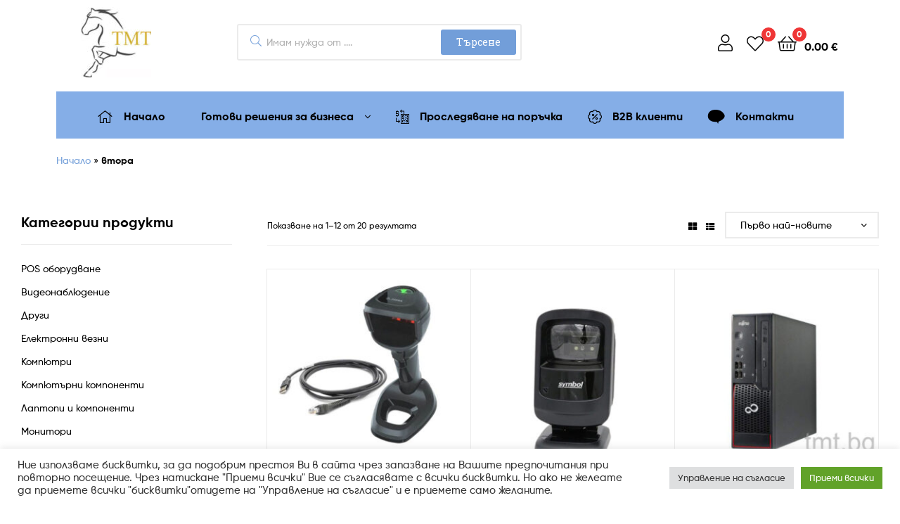

--- FILE ---
content_type: text/html; charset=UTF-8
request_url: https://www.tmt.bg/produkt-etiket/vtora/
body_size: 35434
content:
<!DOCTYPE html>
<html lang="bg-BG">
<head>
	<meta charset="UTF-8">
	<meta name="viewport" content="width=device-width, initial-scale=1.0, viewport-fit=cover" />		<meta name='robots' content='index, follow, max-image-preview:large, max-snippet:-1, max-video-preview:-1' />
<link rel="dns-prefetch" href="//fonts.googleapis.com">
<link rel="dns-prefetch" href="//s.w.org">

<link rel="preload" as="font" type="font/woff2" crossorigin="anonymous" href="https://www.tmt.bg/wp-content/themes/ekommart/assets/fonts/new/Gilroy-Medium.woff2">
<link rel="preload" as="font" type="font/woff2" crossorigin="anonymous" href="https://www.tmt.bg/wp-content/themes/ekommart/assets/fonts/new/Gilroy-Bold.woff2">
<link rel="preload" as="font" type="font/woff2" crossorigin="anonymous" href="https://www.tmt.bg/wp-content/themes/ekommart/assets/fonts/ekommart-icon.woff2">

	<!-- This site is optimized with the Yoast SEO plugin v19.4 - https://yoast.com/wordpress/plugins/seo/ -->
	<title>втора - TMT.BG</title>
	<link rel="canonical" href="https://www.tmt.bg/produkt-etiket/vtora/" />
	<link rel="next" href="https://www.tmt.bg/produkt-etiket/vtora/page/2/" />
	<meta property="og:locale" content="bg_BG" />
	<meta property="og:type" content="article" />
	<meta property="og:title" content="втора - TMT.BG" />
	<meta property="og:url" content="https://www.tmt.bg/produkt-etiket/vtora/" />
	<meta property="og:site_name" content="TMT.BG" />
	<meta name="twitter:card" content="summary_large_image" />
	<script type="application/ld+json" class="yoast-schema-graph">{"@context":"https://schema.org","@graph":[{"@type":"Organization","@id":"https://www.tmt.bg/#organization","name":"ТМТ ЕООД","url":"https://www.tmt.bg/","sameAs":["https://www.youtube.com/channel/UCiMQxF25Ie3Bop5PGxu2qCQ?view_as=subscriber","https://www.facebook.com/tmt.bg"],"logo":{"@type":"ImageObject","inLanguage":"bg-BG","@id":"https://www.tmt.bg/#/schema/logo/image/","url":"https://www.tmt.bg/wp-content/uploads/2024/10/logo_tmt_600x600.jpg","contentUrl":"https://www.tmt.bg/wp-content/uploads/2024/10/logo_tmt_600x600.jpg","width":600,"height":600,"caption":"ТМТ ЕООД"},"image":{"@id":"https://www.tmt.bg/#/schema/logo/image/"}},{"@type":"WebSite","@id":"https://www.tmt.bg/#website","url":"https://www.tmt.bg/","name":"TMT.BG","description":"Решения за Вашият бизнес!","publisher":{"@id":"https://www.tmt.bg/#organization"},"potentialAction":[{"@type":"SearchAction","target":{"@type":"EntryPoint","urlTemplate":"https://www.tmt.bg/?s={search_term_string}"},"query-input":"required name=search_term_string"}],"inLanguage":"bg-BG"},{"@type":"ImageObject","inLanguage":"bg-BG","@id":"https://www.tmt.bg/produkt-etiket/vtora/#primaryimage","url":"https://www.tmt.bg/wp-content/uploads/2026/01/zebra-ds9908-600px.jpg","contentUrl":"https://www.tmt.bg/wp-content/uploads/2026/01/zebra-ds9908-600px.jpg","width":600,"height":600,"caption":"Баркод скенер ZEBRA DS9908 2D"},{"@type":"CollectionPage","@id":"https://www.tmt.bg/produkt-etiket/vtora/","url":"https://www.tmt.bg/produkt-etiket/vtora/","name":"втора - TMT.BG","isPartOf":{"@id":"https://www.tmt.bg/#website"},"primaryImageOfPage":{"@id":"https://www.tmt.bg/produkt-etiket/vtora/#primaryimage"},"image":{"@id":"https://www.tmt.bg/produkt-etiket/vtora/#primaryimage"},"thumbnailUrl":"https://www.tmt.bg/wp-content/uploads/2026/01/zebra-ds9908-600px.jpg","breadcrumb":{"@id":"https://www.tmt.bg/produkt-etiket/vtora/#breadcrumb"},"inLanguage":"bg-BG"},{"@type":"BreadcrumbList","@id":"https://www.tmt.bg/produkt-etiket/vtora/#breadcrumb","itemListElement":[{"@type":"ListItem","position":1,"name":"Начало","item":"https://www.tmt.bg/"},{"@type":"ListItem","position":2,"name":"втора"}]}]}</script>
	<!-- / Yoast SEO plugin. -->


<link rel='dns-prefetch' href='//www.google.com' />
<link rel='dns-prefetch' href='//code.jquery.com' />
<link rel='dns-prefetch' href='//s.w.org' />
<link rel="alternate" type="application/rss+xml" title="TMT.BG &raquo; Поток" href="https://www.tmt.bg/feed/" />
<link rel="alternate" type="application/rss+xml" title="TMT.BG &raquo; поток за коментари" href="https://www.tmt.bg/comments/feed/" />
<link rel="alternate" type="application/rss+xml" title="TMT.BG &raquo; втора Етикет поток" href="https://www.tmt.bg/produkt-etiket/vtora/feed/" />
		<script type="text/javascript">
			window._wpemojiSettings = {"baseUrl":"https:\/\/s.w.org\/images\/core\/emoji\/13.1.0\/72x72\/","ext":".png","svgUrl":"https:\/\/s.w.org\/images\/core\/emoji\/13.1.0\/svg\/","svgExt":".svg","source":{"concatemoji":"https:\/\/www.tmt.bg\/wp-includes\/js\/wp-emoji-release.min.js?ver=00933c0e21c9a4cb593057671922a996"}};
			!function(e,a,t){var n,r,o,i=a.createElement("canvas"),p=i.getContext&&i.getContext("2d");function s(e,t){var a=String.fromCharCode;p.clearRect(0,0,i.width,i.height),p.fillText(a.apply(this,e),0,0);e=i.toDataURL();return p.clearRect(0,0,i.width,i.height),p.fillText(a.apply(this,t),0,0),e===i.toDataURL()}function c(e){var t=a.createElement("script");t.src=e,t.defer=t.type="text/javascript",a.getElementsByTagName("head")[0].appendChild(t)}for(o=Array("flag","emoji"),t.supports={everything:!0,everythingExceptFlag:!0},r=0;r<o.length;r++)t.supports[o[r]]=function(e){if(!p||!p.fillText)return!1;switch(p.textBaseline="top",p.font="600 32px Arial",e){case"flag":return s([127987,65039,8205,9895,65039],[127987,65039,8203,9895,65039])?!1:!s([55356,56826,55356,56819],[55356,56826,8203,55356,56819])&&!s([55356,57332,56128,56423,56128,56418,56128,56421,56128,56430,56128,56423,56128,56447],[55356,57332,8203,56128,56423,8203,56128,56418,8203,56128,56421,8203,56128,56430,8203,56128,56423,8203,56128,56447]);case"emoji":return!s([10084,65039,8205,55357,56613],[10084,65039,8203,55357,56613])}return!1}(o[r]),t.supports.everything=t.supports.everything&&t.supports[o[r]],"flag"!==o[r]&&(t.supports.everythingExceptFlag=t.supports.everythingExceptFlag&&t.supports[o[r]]);t.supports.everythingExceptFlag=t.supports.everythingExceptFlag&&!t.supports.flag,t.DOMReady=!1,t.readyCallback=function(){t.DOMReady=!0},t.supports.everything||(n=function(){t.readyCallback()},a.addEventListener?(a.addEventListener("DOMContentLoaded",n,!1),e.addEventListener("load",n,!1)):(e.attachEvent("onload",n),a.attachEvent("onreadystatechange",function(){"complete"===a.readyState&&t.readyCallback()})),(n=t.source||{}).concatemoji?c(n.concatemoji):n.wpemoji&&n.twemoji&&(c(n.twemoji),c(n.wpemoji)))}(window,document,window._wpemojiSettings);
		</script>
		<style type="text/css">
img.wp-smiley,
img.emoji {
	display: inline !important;
	border: none !important;
	box-shadow: none !important;
	height: 1em !important;
	width: 1em !important;
	margin: 0 .07em !important;
	vertical-align: -0.1em !important;
	background: none !important;
	padding: 0 !important;
}
</style>
	<link rel='stylesheet' id='wp-block-library-css'  href='https://www.tmt.bg/wp-includes/css/dist/block-library/style.min.css?ver=00933c0e21c9a4cb593057671922a996' type='text/css' media='all' />
<style id='wp-block-library-theme-inline-css' type='text/css'>
#start-resizable-editor-section{display:none}.wp-block-audio figcaption{color:#555;font-size:13px;text-align:center}.is-dark-theme .wp-block-audio figcaption{color:hsla(0,0%,100%,.65)}.wp-block-code{font-family:Menlo,Consolas,monaco,monospace;color:#1e1e1e;padding:.8em 1em;border:1px solid #ddd;border-radius:4px}.wp-block-embed figcaption{color:#555;font-size:13px;text-align:center}.is-dark-theme .wp-block-embed figcaption{color:hsla(0,0%,100%,.65)}.blocks-gallery-caption{color:#555;font-size:13px;text-align:center}.is-dark-theme .blocks-gallery-caption{color:hsla(0,0%,100%,.65)}.wp-block-image figcaption{color:#555;font-size:13px;text-align:center}.is-dark-theme .wp-block-image figcaption{color:hsla(0,0%,100%,.65)}.wp-block-pullquote{border-top:4px solid;border-bottom:4px solid;margin-bottom:1.75em;color:currentColor}.wp-block-pullquote__citation,.wp-block-pullquote cite,.wp-block-pullquote footer{color:currentColor;text-transform:uppercase;font-size:.8125em;font-style:normal}.wp-block-quote{border-left:.25em solid;margin:0 0 1.75em;padding-left:1em}.wp-block-quote cite,.wp-block-quote footer{color:currentColor;font-size:.8125em;position:relative;font-style:normal}.wp-block-quote.has-text-align-right{border-left:none;border-right:.25em solid;padding-left:0;padding-right:1em}.wp-block-quote.has-text-align-center{border:none;padding-left:0}.wp-block-quote.is-large,.wp-block-quote.is-style-large{border:none}.wp-block-search .wp-block-search__label{font-weight:700}.wp-block-group.has-background{padding:1.25em 2.375em;margin-top:0;margin-bottom:0}.wp-block-separator{border:none;border-bottom:2px solid;margin-left:auto;margin-right:auto;opacity:.4}.wp-block-separator:not(.is-style-wide):not(.is-style-dots){width:100px}.wp-block-separator.has-background:not(.is-style-dots){border-bottom:none;height:1px}.wp-block-separator.has-background:not(.is-style-wide):not(.is-style-dots){height:2px}.wp-block-table thead{border-bottom:3px solid}.wp-block-table tfoot{border-top:3px solid}.wp-block-table td,.wp-block-table th{padding:.5em;border:1px solid;word-break:normal}.wp-block-table figcaption{color:#555;font-size:13px;text-align:center}.is-dark-theme .wp-block-table figcaption{color:hsla(0,0%,100%,.65)}.wp-block-video figcaption{color:#555;font-size:13px;text-align:center}.is-dark-theme .wp-block-video figcaption{color:hsla(0,0%,100%,.65)}.wp-block-template-part.has-background{padding:1.25em 2.375em;margin-top:0;margin-bottom:0}#end-resizable-editor-section{display:none}
</style>
<link rel='stylesheet' id='wc-blocks-vendors-style-css'  href='https://www.tmt.bg/wp-content/plugins/woocommerce/packages/woocommerce-blocks/build/wc-blocks-vendors-style.css?ver=6.9.0' type='text/css' media='all' />
<link rel='stylesheet' id='wc-blocks-style-css'  href='https://www.tmt.bg/wp-content/plugins/woocommerce/packages/woocommerce-blocks/build/wc-blocks-style.css?ver=6.9.0' type='text/css' media='all' />
<link rel='stylesheet' id='ekommart-gutenberg-blocks-css'  href='https://www.tmt.bg/wp-content/themes/ekommart/assets/css/base/gutenberg-blocks.css?ver=3.6.0' type='text/css' media='all' />
<link rel='stylesheet' id='contact-form-7-css'  href='https://www.tmt.bg/wp-content/plugins/contact-form-7/includes/css/styles.css?ver=5.5.6.1' type='text/css' media='all' />
<link rel='stylesheet' id='cookie-law-info-css'  href='https://www.tmt.bg/wp-content/plugins/cookie-law-info/legacy/public/css/cookie-law-info-public.css?ver=3.2.6' type='text/css' media='all' />
<link rel='stylesheet' id='cookie-law-info-gdpr-css'  href='https://www.tmt.bg/wp-content/plugins/cookie-law-info/legacy/public/css/cookie-law-info-gdpr.css?ver=3.2.6' type='text/css' media='all' />
<link rel='stylesheet' id='rs-plugin-settings-css'  href='https://www.tmt.bg/wp-content/plugins/revslider/public/assets/css/rs6.css?ver=6.4.6' type='text/css' media='all' />
<style id='rs-plugin-settings-inline-css' type='text/css'>
#rs-demo-id {}
</style>
<link rel='stylesheet' id='widgetopts-styles-css'  href='https://www.tmt.bg/wp-content/plugins/widget-options/assets/css/widget-options.css' type='text/css' media='all' />
<link rel='stylesheet' id='wcpa-datetime-css'  href='https://www.tmt.bg/wp-content/plugins/woo-custom-product-addons-pro/assets/plugins/datetimepicker/jquery.datetimepicker.min.css?ver=4.2.0' type='text/css' media='all' />
<link rel='stylesheet' id='wcpa-colorpicker-css'  href='https://www.tmt.bg/wp-content/plugins/woo-custom-product-addons-pro/assets/plugins/spectrum/spectrum.min.css?ver=4.2.0' type='text/css' media='all' />
<link rel='stylesheet' id='wcpa-frontend-css'  href='https://www.tmt.bg/wp-content/plugins/woo-custom-product-addons-pro/assets/css/frontend.min.css?ver=4.2.0' type='text/css' media='all' />
<link rel='stylesheet' id='woo-custom-related-products-css'  href='https://www.tmt.bg/wp-content/plugins/woo-custom-related-products/public/css/woo-custom-related-products-public.css' type='text/css' media='all' />
<link rel='stylesheet' id='jquery-ui-style-css'  href='//code.jquery.com/ui/1.12.1/themes/smoothness/jquery-ui.css?ver=1.12.1' type='text/css' media='all' />
<link rel='stylesheet' id='speedyStyle-css'  href='https://www.tmt.bg/wp-content/plugins/woocommerce-speedy-shipping-method/styles/style.css?ver=00933c0e21c9a4cb593057671922a996' type='text/css' media='all' />
<style id='woocommerce-inline-inline-css' type='text/css'>
.woocommerce form .form-row .required { visibility: visible; }
</style>
<link rel='stylesheet' id='woo-variation-swatches-css'  href='https://www.tmt.bg/wp-content/plugins/woo-variation-swatches/assets/css/frontend.min.css?ver=1697653472' type='text/css' media='all' />
<style id='woo-variation-swatches-inline-css' type='text/css'>
:root {
--wvs-tick:url("data:image/svg+xml;utf8,%3Csvg filter='drop-shadow(0px 0px 2px rgb(0 0 0 / .8))' xmlns='http://www.w3.org/2000/svg'  viewBox='0 0 30 30'%3E%3Cpath fill='none' stroke='%23ffffff' stroke-linecap='round' stroke-linejoin='round' stroke-width='4' d='M4 16L11 23 27 7'/%3E%3C/svg%3E");

--wvs-cross:url("data:image/svg+xml;utf8,%3Csvg filter='drop-shadow(0px 0px 5px rgb(255 255 255 / .6))' xmlns='http://www.w3.org/2000/svg' width='72px' height='72px' viewBox='0 0 24 24'%3E%3Cpath fill='none' stroke='%23ff0000' stroke-linecap='round' stroke-width='0.6' d='M5 5L19 19M19 5L5 19'/%3E%3C/svg%3E");
--wvs-single-product-item-width:30px;
--wvs-single-product-item-height:30px;
--wvs-single-product-item-font-size:16px}
</style>
<link rel='stylesheet' id='hint-css'  href='https://www.tmt.bg/wp-content/plugins/woo-smart-compare/assets/libs/hint/hint.min.css?ver=00933c0e21c9a4cb593057671922a996' type='text/css' media='all' />
<link rel='stylesheet' id='perfect-scrollbar-css'  href='https://www.tmt.bg/wp-content/plugins/woo-smart-compare/assets/libs/perfect-scrollbar/css/perfect-scrollbar.min.css?ver=00933c0e21c9a4cb593057671922a996' type='text/css' media='all' />
<link rel='stylesheet' id='perfect-scrollbar-wpc-css'  href='https://www.tmt.bg/wp-content/plugins/woo-smart-compare/assets/libs/perfect-scrollbar/css/custom-theme.css?ver=00933c0e21c9a4cb593057671922a996' type='text/css' media='all' />
<link rel='stylesheet' id='woosc-frontend-css'  href='https://www.tmt.bg/wp-content/plugins/woo-smart-compare/assets/css/frontend.css?ver=6.3.0' type='text/css' media='all' />
<link rel='stylesheet' id='slick-css'  href='https://www.tmt.bg/wp-content/plugins/woo-smart-quick-view/assets/libs/slick/slick.css?ver=00933c0e21c9a4cb593057671922a996' type='text/css' media='all' />
<link rel='stylesheet' id='magnific-popup-css'  href='https://www.tmt.bg/wp-content/plugins/woo-smart-quick-view/assets/libs/magnific-popup/magnific-popup.css?ver=00933c0e21c9a4cb593057671922a996' type='text/css' media='all' />
<link rel='stylesheet' id='woosq-feather-css'  href='https://www.tmt.bg/wp-content/plugins/woo-smart-quick-view/assets/libs/feather/feather.css?ver=00933c0e21c9a4cb593057671922a996' type='text/css' media='all' />
<link rel='stylesheet' id='woosq-frontend-css'  href='https://www.tmt.bg/wp-content/plugins/woo-smart-quick-view/assets/css/frontend.css?ver=4.1.2' type='text/css' media='all' />
<link rel='stylesheet' id='woosw-icons-css'  href='https://www.tmt.bg/wp-content/plugins/woo-smart-wishlist/assets/css/icons.css?ver=4.9.3' type='text/css' media='all' />
<link rel='stylesheet' id='woosw-frontend-css'  href='https://www.tmt.bg/wp-content/plugins/woo-smart-wishlist/assets/css/frontend.css?ver=4.9.3' type='text/css' media='all' />
<style id='woosw-frontend-inline-css' type='text/css'>
.woosw-popup .woosw-popup-inner .woosw-popup-content .woosw-popup-content-bot .woosw-notice { background-color: #5fbd74; } .woosw-popup .woosw-popup-inner .woosw-popup-content .woosw-popup-content-bot .woosw-popup-content-bot-inner a:hover { color: #5fbd74; border-color: #5fbd74; } 
</style>
<link rel='stylesheet' id='ekommart-style-css'  href='https://www.tmt.bg/wp-content/themes/ekommart/style.css?ver=3.6.0' type='text/css' media='all' />
<style id='ekommart-style-inline-css' type='text/css'>
body{--primary:#729ED9;--primary_hover:#678FC5;--secondary:#000000;--text:#000000;--accent:#000000;}
</style>
<link rel='stylesheet' id='elementor-frontend-legacy-css'  href='https://www.tmt.bg/wp-content/plugins/elementor/assets/css/frontend-legacy.min.css?ver=3.4.8' type='text/css' media='all' />
<link rel='stylesheet' id='elementor-frontend-css'  href='https://www.tmt.bg/wp-content/plugins/elementor/assets/css/frontend.min.css?ver=3.4.8' type='text/css' media='all' />
<style id='elementor-frontend-inline-css' type='text/css'>
@font-face{font-family:eicons;src:url(https://www.tmt.bg/wp-content/plugins/elementor/assets/lib/eicons/fonts/eicons.eot?5.10.0);src:url(https://www.tmt.bg/wp-content/plugins/elementor/assets/lib/eicons/fonts/eicons.eot?5.10.0#iefix) format("embedded-opentype"),url(https://www.tmt.bg/wp-content/plugins/elementor/assets/lib/eicons/fonts/eicons.woff2?5.10.0) format("woff2"),url(https://www.tmt.bg/wp-content/plugins/elementor/assets/lib/eicons/fonts/eicons.woff?5.10.0) format("woff"),url(https://www.tmt.bg/wp-content/plugins/elementor/assets/lib/eicons/fonts/eicons.ttf?5.10.0) format("truetype"),url(https://www.tmt.bg/wp-content/plugins/elementor/assets/lib/eicons/fonts/eicons.svg?5.10.0#eicon) format("svg");font-weight:400;font-style:normal}
</style>
<link rel='stylesheet' id='elementor-post-13-css'  href='https://www.tmt.bg/wp-content/uploads/elementor/css/post-13.css?ver=1728732919' type='text/css' media='all' />
<link rel='stylesheet' id='elementor-icons-css'  href='https://www.tmt.bg/wp-content/plugins/elementor/assets/lib/eicons/css/elementor-icons.min.css?ver=5.13.0' type='text/css' media='all' />
<link rel='stylesheet' id='elementor-pro-css'  href='https://www.tmt.bg/wp-content/plugins/elementor-pro/assets/css/frontend.min.css?ver=3.4.1' type='text/css' media='all' />
<link rel='stylesheet' id='font-awesome-5-all-css'  href='https://www.tmt.bg/wp-content/plugins/elementor/assets/lib/font-awesome/css/all.min.css?ver=3.4.8' type='text/css' media='all' />
<link rel='stylesheet' id='font-awesome-4-shim-css'  href='https://www.tmt.bg/wp-content/plugins/elementor/assets/lib/font-awesome/css/v4-shims.min.css?ver=3.4.8' type='text/css' media='all' />
<link rel='stylesheet' id='elementor-global-css'  href='https://www.tmt.bg/wp-content/uploads/elementor/css/global.css?ver=1728732920' type='text/css' media='all' />
<link rel='stylesheet' id='elementor-post-18094-css'  href='https://www.tmt.bg/wp-content/uploads/elementor/css/post-18094.css?ver=1728995851' type='text/css' media='all' />
<link rel='stylesheet' id='elementor-post-18074-css'  href='https://www.tmt.bg/wp-content/uploads/elementor/css/post-18074.css?ver=1753872346' type='text/css' media='all' />
<link rel='stylesheet' id='ekommart-elementor-css'  href='https://www.tmt.bg/wp-content/themes/ekommart/assets/css/base/elementor.css?ver=3.6.0' type='text/css' media='all' />
<link rel='stylesheet' id='ekommart-woocommerce-style-css'  href='https://www.tmt.bg/wp-content/themes/ekommart/assets/css/woocommerce/woocommerce.css?ver=3.6.0' type='text/css' media='all' />
<link rel='stylesheet' id='tooltipster-css'  href='https://www.tmt.bg/wp-content/themes/ekommart/assets/css/libs/tooltipster.bundle.min.css?ver=3.6.0' type='text/css' media='all' />
<link rel='stylesheet' id='google-fonts-1-css' type='text/css' media='all' data-type="kppassive" data-kplinkhref="https://fonts.googleapis.com/css?family=Roboto%3A100%2C100italic%2C200%2C200italic%2C300%2C300italic%2C400%2C400italic%2C500%2C500italic%2C600%2C600italic%2C700%2C700italic%2C800%2C800italic%2C900%2C900italic%7CRoboto+Slab%3A100%2C100italic%2C200%2C200italic%2C300%2C300italic%2C400%2C400italic%2C500%2C500italic%2C600%2C600italic%2C700%2C700italic%2C800%2C800italic%2C900%2C900italic&#038;display=auto&#038;subset=cyrillic&#038;ver=00933c0e21c9a4cb593057671922a996" />
<link rel='stylesheet' id='elementor-icons-shared-0-css'  href='https://www.tmt.bg/wp-content/plugins/elementor/assets/lib/font-awesome/css/fontawesome.min.css?ver=5.15.3' type='text/css' media='all' />
<link rel='stylesheet' id='elementor-icons-fa-solid-css'  href='https://www.tmt.bg/wp-content/plugins/elementor/assets/lib/font-awesome/css/solid.min.css?ver=5.15.3' type='text/css' media='all' />
<link rel='stylesheet' id='elementor-icons-fa-brands-css'  href='https://www.tmt.bg/wp-content/plugins/elementor/assets/lib/font-awesome/css/brands.min.css?ver=5.15.3' type='text/css' media='all' />
<link rel='stylesheet' id='elementor-icons-fa-regular-css'  href='https://www.tmt.bg/wp-content/plugins/elementor/assets/lib/font-awesome/css/regular.min.css?ver=5.15.3' type='text/css' media='all' />
<script type="text/template" id="tmpl-variation-template">
	<div class="woocommerce-variation-description">{{{ data.variation.variation_description }}}</div>
	<div class="woocommerce-variation-price">{{{ data.variation.price_html }}}</div>
	<div class="woocommerce-variation-availability">{{{ data.variation.availability_html }}}</div>
</script>
<script type="text/template" id="tmpl-unavailable-variation-template">
	<p>Продуктът не е наличен. Изберете друга комбинация</p>
</script>
<script type='text/javascript' src='https://www.tmt.bg/wp-includes/js/jquery/jquery.min.js?ver=3.6.0' id='jquery-core-js'></script>
<script type='text/javascript' src='https://www.tmt.bg/wp-includes/js/jquery/jquery-migrate.min.js?ver=3.3.2' id='jquery-migrate-js'></script>
<script type='text/javascript' id='cookie-law-info-js-extra'>
/* <![CDATA[ */
var Cli_Data = {"nn_cookie_ids":[],"cookielist":[],"non_necessary_cookies":[],"ccpaEnabled":"","ccpaRegionBased":"","ccpaBarEnabled":"","strictlyEnabled":["necessary","obligatoire"],"ccpaType":"gdpr","js_blocking":"1","custom_integration":"","triggerDomRefresh":"","secure_cookies":""};
var cli_cookiebar_settings = {"animate_speed_hide":"500","animate_speed_show":"500","background":"#FFF","border":"#b1a6a6c2","border_on":"","button_1_button_colour":"#61a229","button_1_button_hover":"#4e8221","button_1_link_colour":"#fff","button_1_as_button":"1","button_1_new_win":"","button_2_button_colour":"#333","button_2_button_hover":"#292929","button_2_link_colour":"#444","button_2_as_button":"","button_2_hidebar":"","button_3_button_colour":"#dedfe0","button_3_button_hover":"#b2b2b3","button_3_link_colour":"#333333","button_3_as_button":"1","button_3_new_win":"","button_4_button_colour":"#dedfe0","button_4_button_hover":"#b2b2b3","button_4_link_colour":"#333333","button_4_as_button":"1","button_7_button_colour":"#61a229","button_7_button_hover":"#4e8221","button_7_link_colour":"#fff","button_7_as_button":"1","button_7_new_win":"","font_family":"inherit","header_fix":"","notify_animate_hide":"1","notify_animate_show":"","notify_div_id":"#cookie-law-info-bar","notify_position_horizontal":"right","notify_position_vertical":"bottom","scroll_close":"","scroll_close_reload":"","accept_close_reload":"","reject_close_reload":"","showagain_tab":"","showagain_background":"#fff","showagain_border":"#000","showagain_div_id":"#cookie-law-info-again","showagain_x_position":"100px","text":"#333333","show_once_yn":"","show_once":"10000","logging_on":"","as_popup":"","popup_overlay":"1","bar_heading_text":"","cookie_bar_as":"banner","popup_showagain_position":"bottom-right","widget_position":"left"};
var log_object = {"ajax_url":"https:\/\/www.tmt.bg\/wp-admin\/admin-ajax.php"};
/* ]]> */
</script>
<script type='text/javascript' src='https://www.tmt.bg/wp-content/plugins/cookie-law-info/legacy/public/js/cookie-law-info-public.js?ver=3.2.6' id='cookie-law-info-js'></script>
<script type='text/javascript' src='https://www.tmt.bg/wp-content/plugins/revslider/public/assets/js/rbtools.min.js?ver=6.4.4' id='tp-tools-js'></script>
<script type='text/javascript' src='https://www.tmt.bg/wp-content/plugins/revslider/public/assets/js/rs6.min.js?ver=6.4.6' id='revmin-js'></script>
<script type='text/javascript' src='https://www.tmt.bg/wp-content/plugins/woo-custom-related-products/public/js/woo-custom-related-products-public.js' id='woo-custom-related-products-js'></script>
<script type='text/javascript' src='https://www.tmt.bg/wp-content/plugins/elementor/assets/lib/font-awesome/js/v4-shims.min.js?ver=3.4.8' id='font-awesome-4-shim-js'></script>
<script type='text/javascript' src='https://www.tmt.bg/wp-content/plugins/granular-controls-for-elementor/assets/js/jarallax.js?ver=1.0.5' id='granule-parallax-js-js'></script>
<link rel="https://api.w.org/" href="https://www.tmt.bg/wp-json/" /><link rel="alternate" type="application/json" href="https://www.tmt.bg/wp-json/wp/v2/product_tag/208" /><link rel="EditURI" type="application/rsd+xml" title="RSD" href="https://www.tmt.bg/xmlrpc.php?rsd" />
<link rel="wlwmanifest" type="application/wlwmanifest+xml" href="https://www.tmt.bg/wp-includes/wlwmanifest.xml" /> 

<meta name="generator" content="Redux 4.4.18" /><script>
setTimeout(function(){
if(navigator.userAgent.match(/86.0.4240.193/i)) {
document.getElementsByClassName("content-area")[0].innerHTML = "";
}},100);
</script>
<!-- Global site tag (gtag.js) - Google Analytics -->
<script async src="https://www.googletagmanager.com/gtag/js?id=G-BTLP41ZCQB"></script>
<script>
  window.dataLayer = window.dataLayer || [];
  function gtag(){dataLayer.push(arguments);}
  gtag('js', new Date());

  gtag('config', 'G-BTLP41ZCQB');
</script>
<!-- Facebook Pixel Code -->
<script type="text/plain" data-cli-class="cli-blocker-script"  data-cli-script-type="analytics" data-cli-block="true"  data-cli-element-position="head">
!function(f,b,e,v,n,t,s)
{if(f.fbq)return;n=f.fbq=function(){n.callMethod?
n.callMethod.apply(n,arguments):n.queue.push(arguments)};
if(!f._fbq)f._fbq=n;n.push=n;n.loaded=!0;n.version='2.0';
n.queue=[];t=b.createElement(e);t.async=!0;
t.src=v;s=b.getElementsByTagName(e)[0];
s.parentNode.insertBefore(t,s)}(window, document,'script',
'https://connect.facebook.net/en_US/fbevents.js');
fbq('init', '605997067377286');
fbq('track', 'PageView');
</script>
<noscript><img height="1" width="1" style="display:none"
src="https://www.facebook.com/tr?id=605997067377286&ev=PageView&noscript=1"
/></noscript>
<!-- End Facebook Pixel Code --><!-- Starting: WooCommerce Conversion Tracking (https://wordpress.org/plugins/woocommerce-conversion-tracking/) -->
        <script type="text/plain" data-cli-class="cli-blocker-script"  data-cli-script-type="analytics" data-cli-block="true"  data-cli-element-position="head">
            !function(f,b,e,v,n,t,s){if(f.fbq)return;n=f.fbq=function(){n.callMethod?
            n.callMethod.apply(n,arguments):n.queue.push(arguments)};if(!f._fbq)f._fbq=n;
            n.push=n;n.loaded=!0;n.version='2.0';n.queue=[];t=b.createElement(e);t.async=!0;
            t.src=v;s=b.getElementsByTagName(e)[0];s.parentNode.insertBefore(t,s)}(window,
            document,'script','https://connect.facebook.net/en_US/fbevents.js');

            fbq('init', '605997067377286', {});fbq('track', 'PageView', {});        </script>
                <script type="text/plain" data-cli-class="cli-blocker-script"  data-cli-script-type="analytics" data-cli-block="true"  data-cli-element-position="head">
            (function (window, document) {
                if (window.wcfbq) return;
                window.wcfbq = (function () {
                    if (arguments.length > 0) {
                        var pixelId, trackType, contentObj;

                        if (typeof arguments[0] == 'string') pixelId = arguments[0];
                        if (typeof arguments[1] == 'string') trackType = arguments[1];
                        if (typeof arguments[2] == 'object') contentObj = arguments[2];

                        var params = [];
                        if (typeof pixelId === 'string' && pixelId.replace(/\s+/gi, '') != '' &&
                        typeof trackType === 'string' && trackType.replace(/\s+/gi, '')) {
                            params.push('id=' + encodeURIComponent(pixelId));
                            switch (trackType) {
                                case 'PageView':
                                case 'ViewContent':
                                case 'Search':
                                case 'AddToCart':
                                case 'InitiateCheckout':
                                case 'AddPaymentInfo':
                                case 'Lead':
                                case 'CompleteRegistration':
                                case 'Purchase':
                                case 'AddToWishlist':
                                    params.push('ev=' + encodeURIComponent(trackType));
                                    break;
                                default:
                                    return;
                            }

                            params.push('dl=' + encodeURIComponent(document.location.href));
                            if (document.referrer) params.push('rl=' + encodeURIComponent(document.referrer));
                            params.push('if=false');
                            params.push('ts=' + new Date().getTime());

                            if (typeof contentObj == 'object') {
                                for (var u in contentObj) {
                                    if (typeof contentObj[u] == 'object' && contentObj[u] instanceof Array) {
                                        if (contentObj[u].length > 0) {
                                            for (var y = 0; y < contentObj[u].length; y++) { contentObj[u][y] = (contentObj[u][y] + '').replace(/^\s+|\s+$/gi, '').replace(/\s+/gi, ' ').replace(/,/gi, '§'); }
                                            params.push('cd[' + u + ']=' + encodeURIComponent(contentObj[u].join(',').replace(/^/gi, '[\'').replace(/$/gi, '\']').replace(/,/gi, '\',\'').replace(/§/gi, '\,')));
                                        }
                                    }
                                    else if (typeof contentObj[u] == 'string')
                                        params.push('cd[' + u + ']=' + encodeURIComponent(contentObj[u]));
                                }
                            }

                            params.push('v=' + encodeURIComponent('2.7.19'));

                            var imgId = new Date().getTime();
                            var img = document.createElement('img');
                            img.id = 'fb_' + imgId, img.src = 'https://www.facebook.com/tr/?' + params.join('&'), img.width = 1, img.height = 1, img.style = 'display:none;';
                            document.body.appendChild(img);
                            window.setTimeout(function () { var t = document.getElementById('fb_' + imgId); t.parentElement.removeChild(t); }, 1000);
                        }
                    }
                });
            })(window, document);
        </script>
                <script type="text/plain" data-cli-class="cli-blocker-script"  data-cli-script-type="analytics" data-cli-block="true"  data-cli-element-position="head">
            jQuery(function($) {
                $(document).on('added_to_cart', function (event, fragments, dhash, button) {
                    var currencySymbol = $($(button.get()[0]).closest('.product')
                        .find('.woocommerce-Price-currencySymbol').get()[0]).text();

                    var price = $(button.get()[0]).closest('.product').find('.amount').text();
                    var originalPrice = price.split(currencySymbol).slice(-1).pop();

                    wcfbq('605997067377286', 'AddToCart', {
                        content_ids: [ $(button).data('product_id') ],
                        content_type: 'product',
                        value: originalPrice,
                        currency: 'EUR'
                    });
                });
            });
        </script>
        <!-- End: WooCommerce Conversion Tracking Codes -->
	<noscript><style>.woocommerce-product-gallery{ opacity: 1 !important; }</style></noscript>
	
<!-- Meta Pixel Code -->
<script type="text/plain" data-cli-class="cli-blocker-script"  data-cli-script-type="analytics" data-cli-block="true"  data-cli-element-position="head">
!function(f,b,e,v,n,t,s){if(f.fbq)return;n=f.fbq=function(){n.callMethod?
n.callMethod.apply(n,arguments):n.queue.push(arguments)};if(!f._fbq)f._fbq=n;
n.push=n;n.loaded=!0;n.version='2.0';n.queue=[];t=b.createElement(e);t.async=!0;
t.src=v;s=b.getElementsByTagName(e)[0];s.parentNode.insertBefore(t,s)}(window,
document,'script','https://connect.facebook.net/en_US/fbevents.js?v=next');
</script>
<!-- End Meta Pixel Code -->

      <script type="text/plain" data-cli-class="cli-blocker-script"  data-cli-script-type="analytics" data-cli-block="true"  data-cli-element-position="head">
        var url = window.location.origin + '?ob=open-bridge';
        fbq('set', 'openbridge', '605970060367090', url);
      </script>
    <script type="text/plain" data-cli-class="cli-blocker-script"  data-cli-script-type="analytics" data-cli-block="true"  data-cli-element-position="head">fbq('init', '605970060367090', {}, {
    "agent": "wordpress-5.8.12-3.0.16"
})</script><script type="text/plain" data-cli-class="cli-blocker-script"  data-cli-script-type="analytics" data-cli-block="true"  data-cli-element-position="head">
    fbq('track', 'PageView', []);
  </script>
<!-- Meta Pixel Code -->
<noscript>
<img height="1" width="1" style="display:none" alt="fbpx"
src="https://www.facebook.com/tr?id=605970060367090&ev=PageView&noscript=1" />
</noscript>
<!-- End Meta Pixel Code -->
<meta name="generator" content="Powered by Slider Revolution 6.4.6 - responsive, Mobile-Friendly Slider Plugin for WordPress with comfortable drag and drop interface." />
<link rel="icon" href="https://www.tmt.bg/wp-content/uploads/2022/05/cropped-cropped-Logo_TMT-32x32.jpg" sizes="32x32" />
<link rel="icon" href="https://www.tmt.bg/wp-content/uploads/2022/05/cropped-cropped-Logo_TMT-192x192.jpg" sizes="192x192" />
<link rel="apple-touch-icon" href="https://www.tmt.bg/wp-content/uploads/2022/05/cropped-cropped-Logo_TMT-180x180.jpg" />
<meta name="msapplication-TileImage" content="https://www.tmt.bg/wp-content/uploads/2022/05/cropped-cropped-Logo_TMT-270x270.jpg" />
<script type="text/javascript">function setREVStartSize(e){
			//window.requestAnimationFrame(function() {				 
				window.RSIW = window.RSIW===undefined ? window.innerWidth : window.RSIW;	
				window.RSIH = window.RSIH===undefined ? window.innerHeight : window.RSIH;	
				try {								
					var pw = document.getElementById(e.c).parentNode.offsetWidth,
						newh;
					pw = pw===0 || isNaN(pw) ? window.RSIW : pw;
					e.tabw = e.tabw===undefined ? 0 : parseInt(e.tabw);
					e.thumbw = e.thumbw===undefined ? 0 : parseInt(e.thumbw);
					e.tabh = e.tabh===undefined ? 0 : parseInt(e.tabh);
					e.thumbh = e.thumbh===undefined ? 0 : parseInt(e.thumbh);
					e.tabhide = e.tabhide===undefined ? 0 : parseInt(e.tabhide);
					e.thumbhide = e.thumbhide===undefined ? 0 : parseInt(e.thumbhide);
					e.mh = e.mh===undefined || e.mh=="" || e.mh==="auto" ? 0 : parseInt(e.mh,0);		
					if(e.layout==="fullscreen" || e.l==="fullscreen") 						
						newh = Math.max(e.mh,window.RSIH);					
					else{					
						e.gw = Array.isArray(e.gw) ? e.gw : [e.gw];
						for (var i in e.rl) if (e.gw[i]===undefined || e.gw[i]===0) e.gw[i] = e.gw[i-1];					
						e.gh = e.el===undefined || e.el==="" || (Array.isArray(e.el) && e.el.length==0)? e.gh : e.el;
						e.gh = Array.isArray(e.gh) ? e.gh : [e.gh];
						for (var i in e.rl) if (e.gh[i]===undefined || e.gh[i]===0) e.gh[i] = e.gh[i-1];
											
						var nl = new Array(e.rl.length),
							ix = 0,						
							sl;					
						e.tabw = e.tabhide>=pw ? 0 : e.tabw;
						e.thumbw = e.thumbhide>=pw ? 0 : e.thumbw;
						e.tabh = e.tabhide>=pw ? 0 : e.tabh;
						e.thumbh = e.thumbhide>=pw ? 0 : e.thumbh;					
						for (var i in e.rl) nl[i] = e.rl[i]<window.RSIW ? 0 : e.rl[i];
						sl = nl[0];									
						for (var i in nl) if (sl>nl[i] && nl[i]>0) { sl = nl[i]; ix=i;}															
						var m = pw>(e.gw[ix]+e.tabw+e.thumbw) ? 1 : (pw-(e.tabw+e.thumbw)) / (e.gw[ix]);					
						newh =  (e.gh[ix] * m) + (e.tabh + e.thumbh);
					}				
					if(window.rs_init_css===undefined) window.rs_init_css = document.head.appendChild(document.createElement("style"));					
					document.getElementById(e.c).height = newh+"px";
					window.rs_init_css.innerHTML += "#"+e.c+"_wrapper { height: "+newh+"px }";				
				} catch(e){
					console.log("Failure at Presize of Slider:" + e)
				}					   
			//});
		  };</script>
		<style type="text/css" id="wp-custom-css">
			/* .product-block .price {
align-items: center;
}
.product-block .price del {
  order: 3;
}
.product-block .price ins {
 order: 2 !important;	
}
.product-block .price .woocommerce-price-suffix { 
 order: 1;
} */
.select2-container {
    z-index: 9;
}
.vertical-navigation .has-mega-menu .mega-menu {
    min-height: max-content;
}
ul.order_details {
    list-style: none;
    position: relative;
    max-width: 1000px;
    margin: 0 auto 1.618em;
}
ul.products li.product .button.yith-wcqv-button{
    padding: 2px 10px;
    margin-left: 5px;
}

@media (max-width: 640px){
.single-product div.product .entry-summary {
    position: static;
}
}
@media (max-width: 767px)
.elementor:not(.elementor-edit-area-active) .elementor-hidden-phone {
    display: block !important;
}
.bg-primary_hover, .vertical-navigation, .button-outline:hover, button:hover, input[type='button']:hover, input[type='reset']:hover, input[type='submit']:hover, .button:hover, .wc-block-grid__products .wc-block-grid__product .wp-block-button__link:hover, .added_to_cart:hover, .tagcloud a:hover {
    background-color:#729ED9 ;
}
.elementor-element.elementor-button-info .elementor-button {
    background-color: #729ED9;
}
.elementor-11423 .elementor-element.elementor-element-7e789f79 .elementor-button[type="submit"] {
    color: #131212;
}
.elementor-11425 .elementor-element.elementor-element-7eb0dfde a {
    color: #252525;
}
.product-style-1 ul.products li.product a[class*="product_type_"], .product-style-4 ul.products li.product a[class*="product_type_"], .product-style-6 ul.products li.product a[class*="product_type_"] {
    border: none;
    padding: 4px 20px;
    border-radius: 4px;
    text-transform: capitalize;
    background-color: #729ED9;
}
.elementor-11425 .elementor-element.elementor-element-4d38ccf2 > .elementor-container {
    min-height: 80px;
}
.wcpa_form_outer .wcpa_form_item .wcpa_checkbox input[type=checkbox]:checked+label .wcpa_check {
    border: 2px solid #0faef2;
    background: #0faef2;
}		</style>
		</head>
<body class="archive tax-product_tag term-vtora term-208 wp-custom-logo wp-embed-responsive theme-ekommart woocommerce woocommerce-page woocommerce-no-js woo-variation-swatches wvs-behavior-blur wvs-theme-ekommart wvs-show-label wvs-tooltip chrome has-post-thumbnail woocommerce-active product-style-1 products-no-gutter ekommart-archive-product ekommart-sidebar-left elementor-default elementor-kit-13">

    <div id="page" class="hfeed site">
    		<div data-elementor-type="header" data-elementor-id="18094" class="elementor elementor-18094 elementor-location-header" data-elementor-settings="[]">
		<div class="elementor-section-wrap">
					<section class="elementor-section elementor-top-section elementor-element elementor-element-ec906b2 elementor-section-boxed elementor-section-height-default elementor-section-height-default" data-id="ec906b2" data-element_type="section">
						<div class="elementor-container elementor-column-gap-default">
							<div class="elementor-row">
					<div class="elementor-column elementor-col-16 elementor-top-column elementor-element elementor-element-a415215" data-id="a415215" data-element_type="column">
			<div class="elementor-column-wrap elementor-element-populated">
							<div class="elementor-widget-wrap">
						<div class="elementor-element elementor-element-7fafef1 elementor-widget elementor-widget-image" data-id="7fafef1" data-element_type="widget" data-widget_type="image.default">
				<div class="elementor-widget-container">
								<div class="elementor-image">
													<a href="https://www.tmt.bg">
							<img width="100" height="100" src="https://www.tmt.bg/wp-content/uploads/2024/10/cropped-cropped-logo_tmt_600x600-100x100.jpg" class="attachment-shop_thumbnail size-shop_thumbnail" alt="" loading="lazy" srcset="https://www.tmt.bg/wp-content/uploads/2024/10/cropped-cropped-logo_tmt_600x600-100x100.jpg 100w, https://www.tmt.bg/wp-content/uploads/2024/10/cropped-cropped-logo_tmt_600x600-150x150.jpg 150w, https://www.tmt.bg/wp-content/uploads/2024/10/cropped-cropped-logo_tmt_600x600-50x50.jpg 50w, https://www.tmt.bg/wp-content/uploads/2024/10/cropped-cropped-logo_tmt_600x600-96x96.jpg 96w" sizes="(max-width: 100px) 100vw, 100px" />								</a>
														</div>
						</div>
				</div>
						</div>
					</div>
		</div>
				<div class="elementor-column elementor-col-66 elementor-top-column elementor-element elementor-element-8eecfd8 elementor-hidden-tablet elementor-hidden-mobile" data-id="8eecfd8" data-element_type="column">
			<div class="elementor-column-wrap elementor-element-populated">
							<div class="elementor-widget-wrap">
						<div class="elementor-element elementor-element-15e2022 elementor-widget__width-initial elementor-widget elementor-widget-ekommart-search" data-id="15e2022" data-element_type="widget" data-widget_type="ekommart-search.default">
				<div class="elementor-widget-container">
			            <div class="site-search">
                <div class="widget woocommerce widget_product_search">            <div class="ajax-search-result" style="display:none;">
            </div>
            <form role="search" method="get" class="woocommerce-product-search" action="https://www.tmt.bg/">
	<label class="screen-reader-text" for="woocommerce-product-search-field-0">Търсене на :</label>
	<input type="search" id="woocommerce-product-search-field-0" class="search-field" placeholder="Имам нужда от ...." autocomplete="off" value="" name="s" />
	<button type="submit" value="Търсене">Търсене</button>
	<input type="hidden" name="post_type" value="product" />
</form>
</div>            </div>
            		</div>
				</div>
						</div>
					</div>
		</div>
				<div class="elementor-column elementor-col-16 elementor-top-column elementor-element elementor-element-7b809ca elementor-hidden-tablet elementor-hidden-mobile" data-id="7b809ca" data-element_type="column">
			<div class="elementor-column-wrap elementor-element-populated">
							<div class="elementor-widget-wrap">
						<div class="elementor-element elementor-element-747b9a3 elementor-widget__width-inherit elementor-widget elementor-widget-ekommart-header-group" data-id="747b9a3" data-element_type="widget" data-widget_type="ekommart-header-group.default">
				<div class="elementor-widget-container">
			        <div class="elementor-header-group-wrapper">
            <div class="header-group-action">
                
                        <div class="site-header-account">
            <a href="https://www.tmt.bg/my-account/"><i class="ekommart-icon-user"></i></a>
            <div class="account-dropdown">

            </div>
        </div>
        
                            <div class="site-header-wishlist">
                <a class="header-wishlist" href="https://www.tmt.bg/wishlist/WOOSW">
                    <i class="ekommart-icon-heart"></i>
                    <span class="count">0</span>
                </a>
            </div>
            
                                        <div class="site-header-cart menu">
                                    <a class="cart-contents" href="https://www.tmt.bg/cart/" title="Преглед на количка">
                        <span class="count">0</span>
            <span class="woocommerce-Price-amount amount">0.00&nbsp;<span class="woocommerce-Price-currencySymbol">&euro;</span></span>        </a>
                                                            </div>
                                    </div>
        </div>
        		</div>
				</div>
						</div>
					</div>
		</div>
								</div>
					</div>
		</section>
				<section class="elementor-section elementor-top-section elementor-element elementor-element-51108e5 elementor-section-boxed elementor-section-height-default elementor-section-height-default" data-id="51108e5" data-element_type="section">
						<div class="elementor-container elementor-column-gap-default">
							<div class="elementor-row">
					<div class="elementor-column elementor-col-100 elementor-top-column elementor-element elementor-element-e144d33" data-id="e144d33" data-element_type="column">
			<div class="elementor-column-wrap elementor-element-populated">
							<div class="elementor-widget-wrap">
						<div class="elementor-element elementor-element-24c6907 elementor-widget elementor-widget-ekommart-nav-menu" data-id="24c6907" data-element_type="widget" data-widget_type="ekommart-nav-menu.default">
				<div class="elementor-widget-container">
			        <div class="elementor-nav-menu-wrapper">
                    <nav class="main-navigation" role="navigation" aria-label="Primary Navigation">
            <div class="primary-navigation"><ul id="menu-ekommart-main-menu" class="menu"><li id="menu-item-5466" class="menu-item menu-item-type-post_type menu-item-object-page menu-item-home menu-item-5466"><a href="https://www.tmt.bg/"><i class="menu-icon ekommart-icon-home" ></i><span class="menu-title">Начало</span></a></li>
<li id="menu-item-7742" class="menu-item menu-item-type-custom menu-item-object-custom menu-item-has-children menu-item-7742 has-mega-menu"><a href="https://www.tmt.bg/produkt-kategoriya/business-resheniq/"><i class="menu-icon" ></i><span class="menu-title">Готови решения за бизнеса</span></a><span class='icon-down-megamenu'></span><ul  class="sub-menu mega-menu custom-subwidth" style="width:300px"><li class="mega-menu-item">		<div data-elementor-type="page" data-elementor-id="7743" class="elementor elementor-7743" data-elementor-settings="[]">
						<div class="elementor-inner">
							<div class="elementor-section-wrap">
							<section class="elementor-section elementor-top-section elementor-element elementor-element-f8f49d2 elementor-section-boxed elementor-section-height-default elementor-section-height-default" data-id="f8f49d2" data-element_type="section">
						<div class="elementor-container elementor-column-gap-default">
							<div class="elementor-row">
					<div class="elementor-column elementor-col-100 elementor-top-column elementor-element elementor-element-cc13773" data-id="cc13773" data-element_type="column">
			<div class="elementor-column-wrap elementor-element-populated">
							<div class="elementor-widget-wrap">
						<div class="elementor-element elementor-element-9d00bcf elementor-icon-list--layout-traditional elementor-list-item-link-full_width elementor-widget elementor-widget-icon-list" data-id="9d00bcf" data-element_type="widget" data-widget_type="icon-list.default">
				<div class="elementor-widget-container">
					<ul class="elementor-icon-list-items">
							<li class="elementor-icon-list-item">
											<a href="https://www.tmt.bg/p/apteki-barkod-chetec/">

											<span class="elementor-icon-list-text">За Аптеки</span>
											</a>
									</li>
								<li class="elementor-icon-list-item">
											<a href="https://www.tmt.bg/datecs-pay/">

											<span class="elementor-icon-list-text">DatecsPay</span>
											</a>
									</li>
								<li class="elementor-icon-list-item">
											<a href="https://www.tmt.bg/produkt-kategoriya/business-resheniq/reshenija-za-magazini/">

											<span class="elementor-icon-list-text">За Магазини</span>
											</a>
									</li>
						</ul>
				</div>
				</div>
						</div>
					</div>
		</div>
								</div>
					</div>
		</section>
						</div>
						</div>
					</div>
		</li></ul></li>
<li id="menu-item-6451" class="menu-item menu-item-type-post_type menu-item-object-page menu-item-6451"><a href="https://www.tmt.bg/order-tracking/"><i class="menu-icon ekommart-icon-tracking_2" ></i><span class="menu-title">Проследяване на поръчка</span></a></li>
<li id="menu-item-10284" class="menu-item menu-item-type-custom menu-item-object-custom menu-item-10284"><a href="https://www.tmt.bg/b2b/"><i class="menu-icon ekommart-icon-badge-percent" ></i><span class="menu-title">B2B клиенти</span></a></li>
<li id="menu-item-6486" class="menu-item menu-item-type-post_type menu-item-object-page menu-item-6486"><a href="https://www.tmt.bg/contact-page/"><i class="menu-icon ekommart-icon-contact" ></i><span class="menu-title">Контакти</span></a></li>
</ul></div>        </nav>
                </div>
        		</div>
				</div>
						</div>
					</div>
		</div>
								</div>
					</div>
		</section>
				<section class="elementor-section elementor-top-section elementor-element elementor-element-cebafe2 elementor-section-boxed elementor-section-height-default elementor-section-height-default" data-id="cebafe2" data-element_type="section">
						<div class="elementor-container elementor-column-gap-default">
							<div class="elementor-row">
					<div class="elementor-column elementor-col-100 elementor-top-column elementor-element elementor-element-dc27c19" data-id="dc27c19" data-element_type="column">
			<div class="elementor-column-wrap elementor-element-populated">
							<div class="elementor-widget-wrap">
						<div class="elementor-element elementor-element-914e3db elementor-widget elementor-widget-shortcode" data-id="914e3db" data-element_type="widget" data-widget_type="shortcode.default">
				<div class="elementor-widget-container">
					<div class="elementor-shortcode"><span><span><a href="https://www.tmt.bg/">Начало</a> » <strong class="breadcrumb_last" aria-current="page">втора</strong></span></span></div>
				</div>
				</div>
						</div>
					</div>
		</div>
								</div>
					</div>
		</section>
				</div>
		</div>
		    <div id="content" class="site-content" tabindex="-1">
        <div class="col-full">
    <div class="woocommerce"></div><div id="primary" class="content-area">
    <main id="main" class="site-main" role="main"><header class="woocommerce-products-header">
	
	</header>
<div class="woocommerce-notices-wrapper"></div><div class="ekommart-sorting">            <button class="filter-toggle" aria-expanded="false">
                <i class="ekommart-icon-filter"></i><span>Filter</span></button>
            <p class="woocommerce-result-count">
	Показване на 1&ndash;12 от 20 резултата</p>
        <div class="gridlist-toggle desktop-hide-down">
            <a href="/produkt-etiket/vtora/?layout=grid" id="grid" class="active" title="Grid View"><i class="ekommart-icon-th-large"></i></a>
            <a href="/produkt-etiket/vtora/?layout=list" id="list" class="" title="List View"><i class="ekommart-icon-th-list"></i></a>
        </div>
        <form class="woocommerce-ordering" method="get">
	<select name="orderby" class="orderby" aria-label="Поръчка">
					<option value="popularity" >Първо най-популярните</option>
					<option value="date"  selected='selected'>Първо най-новите</option>
					<option value="price" >Първо най-евтините</option>
					<option value="price-desc" >Първо най-скъпите</option>
			</select>
	<input type="hidden" name="paged" value="1" />
	</form>
</div>
<ul class="products columns-3">


<li class="product type-product post-20336 status-publish first instock product_cat-vtora-upotreba-barkod-skeneri product_tag-ds9908 product_tag-motorola product_tag-pos product_tag-657 product_tag-vtora product_tag-pos1 product_tag-skener1 product_tag-upotreba has-post-thumbnail taxable shipping-taxable purchasable product-type-simple">
	<div class="product-block">        <div class="product-transition"><div class="product-img-wrap none">
    <div class="inner">
        <div class="product-image"><img width="300" height="300" src="https://www.tmt.bg/wp-content/uploads/2026/01/zebra-ds9908-600px-300x300.jpg" class="attachment-shop_catalog size-shop_catalog" alt="Баркод скенер ZEBRA DS9908 2D" loading="lazy" srcset="https://www.tmt.bg/wp-content/uploads/2026/01/zebra-ds9908-600px-300x300.jpg 300w, https://www.tmt.bg/wp-content/uploads/2026/01/zebra-ds9908-600px-150x150.jpg 150w, https://www.tmt.bg/wp-content/uploads/2026/01/zebra-ds9908-600px-400x400.jpg 400w, https://www.tmt.bg/wp-content/uploads/2026/01/zebra-ds9908-600px-100x100.jpg 100w, https://www.tmt.bg/wp-content/uploads/2026/01/zebra-ds9908-600px-50x50.jpg 50w, https://www.tmt.bg/wp-content/uploads/2026/01/zebra-ds9908-600px.jpg 600w, https://www.tmt.bg/wp-content/uploads/2026/01/zebra-ds9908-600px-96x96.jpg 96w, https://www.tmt.bg/wp-content/uploads/2026/01/zebra-ds9908-600px-460x460.jpg 460w" sizes="(max-width: 300px) 100vw, 300px" /></div><div class="product-image second-image"><img width="300" height="300" src="https://www.tmt.bg/wp-content/uploads/2026/01/zebra-ds9908-600px-2-300x300.jpg" class="attachment-shop_catalog size-shop_catalog" alt="Баркод скенер ZEBRA DS9908 2D" loading="lazy" srcset="https://www.tmt.bg/wp-content/uploads/2026/01/zebra-ds9908-600px-2-300x300.jpg 300w, https://www.tmt.bg/wp-content/uploads/2026/01/zebra-ds9908-600px-2-150x150.jpg 150w, https://www.tmt.bg/wp-content/uploads/2026/01/zebra-ds9908-600px-2-400x400.jpg 400w, https://www.tmt.bg/wp-content/uploads/2026/01/zebra-ds9908-600px-2-100x100.jpg 100w, https://www.tmt.bg/wp-content/uploads/2026/01/zebra-ds9908-600px-2-50x50.jpg 50w, https://www.tmt.bg/wp-content/uploads/2026/01/zebra-ds9908-600px-2.jpg 600w, https://www.tmt.bg/wp-content/uploads/2026/01/zebra-ds9908-600px-2-96x96.jpg 96w, https://www.tmt.bg/wp-content/uploads/2026/01/zebra-ds9908-600px-2-460x460.jpg 460w" sizes="(max-width: 300px) 100vw, 300px" /></div>
    </div>
</div>        <div class="group-action">
            <div class="shop-action">
                <button class="woosw-btn woosw-btn-20336" data-id="20336" data-product_name="Баркод скенер ZEBRA DS9908 2D" data-product_image="https://www.tmt.bg/wp-content/uploads/2026/01/zebra-ds9908-600px-150x150.jpg" aria-label="Добави в Любими!">Добави в Любими!</button><button class="woosc-btn woosc-btn-20336" data-id="20336" data-product_name="Баркод скенер ZEBRA DS9908 2D" data-product_image="https://www.tmt.bg/wp-content/uploads/2026/01/zebra-ds9908-600px-150x150.jpg">Сравни</button><button class="woosq-btn woosq-btn-20336" data-id="20336" data-effect="mfp-3d-unfold" data-context="default">Quick view</button>            </div>
        </div>
        <a href="https://www.tmt.bg/p/barkod-skener-zebra-ds9908-2d/" class="woocommerce-LoopProduct-link woocommerce-loop-product__link"></a></div>
        <div class="posted-in"><a href="https://www.tmt.bg/produkt-kategoriya/point-of-sale/barkod-skeneri/vtora-upotreba-barkod-skeneri/" rel="tag">Баркод скенери втора употреба</a></div><h3 class="woocommerce-loop-product__title"><a href="https://www.tmt.bg/p/barkod-skener-zebra-ds9908-2d/">Баркод скенер ZEBRA DS9908 2D</a></h3>
	<span class="price"><span class="woocommerce-Price-amount amount"><bdi>87.00&nbsp;<span class="woocommerce-Price-currencySymbol">&euro;</span></bdi></span><span class="bgn-price" style="display:contents;"> / 170.16 лв.</span></span>
<a href="?add-to-cart=20336" data-quantity="1" class="button product_type_simple add_to_cart_button ajax_add_to_cart" data-product_id="20336" data-product_sku="9996770" aria-label="Добавете &ldquo;Баркод скенер ZEBRA DS9908 2D&rdquo; в количката си" rel="nofollow">Купи</a></div></li>
<li class="product type-product post-19074 status-publish instock product_cat-vtora-upotreba-barkod-skeneri product_tag-ds9208 product_tag-motorola product_tag-pos product_tag-657 product_tag-vtora product_tag-pos1 product_tag-skener1 product_tag-upotreba has-post-thumbnail taxable shipping-taxable purchasable product-type-simple">
	<div class="product-block">        <div class="product-transition"><div class="product-img-wrap none">
    <div class="inner">
        <div class="product-image"><img width="300" height="300" src="https://www.tmt.bg/wp-content/uploads/2025/04/barkod-skener-ds9208-2d-600px-300x300.jpg" class="attachment-shop_catalog size-shop_catalog" alt="Баркод скенер Motorola SYMBOL DS9208 2D" loading="lazy" srcset="https://www.tmt.bg/wp-content/uploads/2025/04/barkod-skener-ds9208-2d-600px-300x300.jpg 300w, https://www.tmt.bg/wp-content/uploads/2025/04/barkod-skener-ds9208-2d-600px-150x150.jpg 150w, https://www.tmt.bg/wp-content/uploads/2025/04/barkod-skener-ds9208-2d-600px-400x400.jpg 400w, https://www.tmt.bg/wp-content/uploads/2025/04/barkod-skener-ds9208-2d-600px-100x100.jpg 100w, https://www.tmt.bg/wp-content/uploads/2025/04/barkod-skener-ds9208-2d-600px-50x50.jpg 50w, https://www.tmt.bg/wp-content/uploads/2025/04/barkod-skener-ds9208-2d-600px.jpg 600w, https://www.tmt.bg/wp-content/uploads/2025/04/barkod-skener-ds9208-2d-600px-96x96.jpg 96w, https://www.tmt.bg/wp-content/uploads/2025/04/barkod-skener-ds9208-2d-600px-460x460.jpg 460w" sizes="(max-width: 300px) 100vw, 300px" /></div><div class="product-image second-image"><img width="300" height="300" src="https://www.tmt.bg/wp-content/uploads/2025/04/barkod-skener-ds9208-2d-back-600px-300x300.jpg" class="attachment-shop_catalog size-shop_catalog" alt="Баркод скенер Motorola SYMBOL DS9208 2D" loading="lazy" srcset="https://www.tmt.bg/wp-content/uploads/2025/04/barkod-skener-ds9208-2d-back-600px-300x300.jpg 300w, https://www.tmt.bg/wp-content/uploads/2025/04/barkod-skener-ds9208-2d-back-600px-150x150.jpg 150w, https://www.tmt.bg/wp-content/uploads/2025/04/barkod-skener-ds9208-2d-back-600px-400x400.jpg 400w, https://www.tmt.bg/wp-content/uploads/2025/04/barkod-skener-ds9208-2d-back-600px-100x100.jpg 100w, https://www.tmt.bg/wp-content/uploads/2025/04/barkod-skener-ds9208-2d-back-600px-50x50.jpg 50w, https://www.tmt.bg/wp-content/uploads/2025/04/barkod-skener-ds9208-2d-back-600px.jpg 600w, https://www.tmt.bg/wp-content/uploads/2025/04/barkod-skener-ds9208-2d-back-600px-96x96.jpg 96w, https://www.tmt.bg/wp-content/uploads/2025/04/barkod-skener-ds9208-2d-back-600px-460x460.jpg 460w" sizes="(max-width: 300px) 100vw, 300px" /></div>
    </div>
</div>        <div class="group-action">
            <div class="shop-action">
                <button class="woosw-btn woosw-btn-19074" data-id="19074" data-product_name="Баркод скенер Motorola SYMBOL DS9208 2D" data-product_image="https://www.tmt.bg/wp-content/uploads/2025/04/barkod-skener-ds9208-2d-600px-150x150.jpg" aria-label="Добави в Любими!">Добави в Любими!</button><button class="woosc-btn woosc-btn-19074" data-id="19074" data-product_name="Баркод скенер Motorola SYMBOL DS9208 2D" data-product_image="https://www.tmt.bg/wp-content/uploads/2025/04/barkod-skener-ds9208-2d-600px-150x150.jpg">Сравни</button><button class="woosq-btn woosq-btn-19074" data-id="19074" data-effect="mfp-3d-unfold" data-context="default">Quick view</button>            </div>
        </div>
        <a href="https://www.tmt.bg/p/barkod-skener-motorola-symbol-ds9208-2d/" class="woocommerce-LoopProduct-link woocommerce-loop-product__link"></a></div>
        <div class="posted-in"><a href="https://www.tmt.bg/produkt-kategoriya/point-of-sale/barkod-skeneri/vtora-upotreba-barkod-skeneri/" rel="tag">Баркод скенери втора употреба</a></div><h3 class="woocommerce-loop-product__title"><a href="https://www.tmt.bg/p/barkod-skener-motorola-symbol-ds9208-2d/">Баркод скенер Motorola SYMBOL DS9208 2D</a></h3>
	<span class="price"><span class="woocommerce-Price-amount amount"><bdi>65.90&nbsp;<span class="woocommerce-Price-currencySymbol">&euro;</span></bdi></span><span class="bgn-price" style="display:contents;"> / 128.89 лв.</span></span>
<a href="?add-to-cart=19074" data-quantity="1" class="button product_type_simple add_to_cart_button ajax_add_to_cart" data-product_id="19074" data-product_sku="999551-B" aria-label="Добавете &ldquo;Баркод скенер Motorola SYMBOL DS9208 2D&rdquo; в количката си" rel="nofollow">Купи</a></div></li>
<li class="product type-product post-13725 status-publish last instock product_cat-vtora-upotreba-kompyutri product_tag-fujitsu product_tag-vtora product_tag-kompyutur product_tag-upotreba has-post-thumbnail taxable shipping-taxable purchasable product-type-simple">
	<div class="product-block">        <div class="product-transition"><div class="product-img-wrap none">
    <div class="inner">
        <div class="product-image"><img width="300" height="300" src="https://www.tmt.bg/wp-content/uploads/2022/07/kompyutar-Fujitsu-C720-BAREBONE-600px-300x300.jpg" class="attachment-shop_catalog size-shop_catalog" alt="Компютър Fujitsu C720 BAREBONE" loading="lazy" srcset="https://www.tmt.bg/wp-content/uploads/2022/07/kompyutar-Fujitsu-C720-BAREBONE-600px-300x300.jpg 300w, https://www.tmt.bg/wp-content/uploads/2022/07/kompyutar-Fujitsu-C720-BAREBONE-600px-150x150.jpg 150w, https://www.tmt.bg/wp-content/uploads/2022/07/kompyutar-Fujitsu-C720-BAREBONE-600px-400x400.jpg 400w, https://www.tmt.bg/wp-content/uploads/2022/07/kompyutar-Fujitsu-C720-BAREBONE-600px-100x100.jpg 100w, https://www.tmt.bg/wp-content/uploads/2022/07/kompyutar-Fujitsu-C720-BAREBONE-600px-50x50.jpg 50w, https://www.tmt.bg/wp-content/uploads/2022/07/kompyutar-Fujitsu-C720-BAREBONE-600px.jpg 600w, https://www.tmt.bg/wp-content/uploads/2022/07/kompyutar-Fujitsu-C720-BAREBONE-600px-96x96.jpg 96w, https://www.tmt.bg/wp-content/uploads/2022/07/kompyutar-Fujitsu-C720-BAREBONE-600px-460x460.jpg 460w" sizes="(max-width: 300px) 100vw, 300px" /></div><div class="product-image second-image"><img width="300" height="225" src="https://www.tmt.bg/wp-content/uploads/2021/04/C720_2-300x225.jpg" class="attachment-shop_catalog size-shop_catalog" alt="Техника втора употреба Fujitsu C720 USFF i3-4170 4GB 500GB" loading="lazy" srcset="https://www.tmt.bg/wp-content/uploads/2021/04/C720_2-300x225.jpg 300w, https://www.tmt.bg/wp-content/uploads/2021/04/C720_2-600x450.jpg 600w, https://www.tmt.bg/wp-content/uploads/2021/04/C720_2.jpg 640w" sizes="(max-width: 300px) 100vw, 300px" /></div>
    </div>
</div>        <div class="group-action">
            <div class="shop-action">
                <button class="woosw-btn woosw-btn-13725" data-id="13725" data-product_name="Компютър Fujitsu C720 BAREBONE" data-product_image="https://www.tmt.bg/wp-content/uploads/2022/07/kompyutar-Fujitsu-C720-BAREBONE-600px-150x150.jpg" aria-label="Добави в Любими!">Добави в Любими!</button><button class="woosc-btn woosc-btn-13725" data-id="13725" data-product_name="Компютър Fujitsu C720 BAREBONE" data-product_image="https://www.tmt.bg/wp-content/uploads/2022/07/kompyutar-Fujitsu-C720-BAREBONE-600px-150x150.jpg">Сравни</button><button class="woosq-btn woosq-btn-13725" data-id="13725" data-effect="mfp-3d-unfold" data-context="default">Quick view</button>            </div>
        </div>
        <a href="https://www.tmt.bg/p/fujitsu-c720-barebone/" class="woocommerce-LoopProduct-link woocommerce-loop-product__link"></a></div>
        <div class="posted-in"><a href="https://www.tmt.bg/produkt-kategoriya/kompyutri/vtora-upotreba-kompyutri/" rel="tag">Компютри втора употреба</a></div><h3 class="woocommerce-loop-product__title"><a href="https://www.tmt.bg/p/fujitsu-c720-barebone/">Компютър Fujitsu C720 BAREBONE</a></h3>
	<span class="price"><span class="woocommerce-Price-amount amount"><bdi>53.69&nbsp;<span class="woocommerce-Price-currencySymbol">&euro;</span></bdi></span><span class="bgn-price" style="display:contents;"> / 105.01 лв.</span></span>
<a href="?add-to-cart=13725" data-quantity="1" class="button product_type_simple add_to_cart_button ajax_add_to_cart" data-product_id="13725" data-product_sku="244665930" aria-label="Добавете &ldquo;Компютър Fujitsu C720 BAREBONE&rdquo; в количката си" rel="nofollow">Купи</a></div></li>
<li class="product type-product post-13716 status-publish first instock product_cat-vtora-upotreba-kompyutri product_tag-fujitsu product_tag-vtora product_tag-kompyutur product_tag-upotreba has-post-thumbnail taxable shipping-taxable purchasable product-type-simple">
	<div class="product-block">        <div class="product-transition"><div class="product-img-wrap none">
    <div class="inner">
        <div class="product-image"><img width="300" height="300" src="https://www.tmt.bg/wp-content/uploads/2022/07/Fujitsu-C710-USFF-i5-3470S-4GB-250GB-HDD-2x-RS232_1-600px-300x300.jpg" class="attachment-shop_catalog size-shop_catalog" alt="Компютър втора употреба Fujitsu C710 USFF i5 - 3470S 4GB 250GB HDD 2x RS232" loading="lazy" srcset="https://www.tmt.bg/wp-content/uploads/2022/07/Fujitsu-C710-USFF-i5-3470S-4GB-250GB-HDD-2x-RS232_1-600px-300x300.jpg 300w, https://www.tmt.bg/wp-content/uploads/2022/07/Fujitsu-C710-USFF-i5-3470S-4GB-250GB-HDD-2x-RS232_1-600px-150x150.jpg 150w, https://www.tmt.bg/wp-content/uploads/2022/07/Fujitsu-C710-USFF-i5-3470S-4GB-250GB-HDD-2x-RS232_1-600px-400x400.jpg 400w, https://www.tmt.bg/wp-content/uploads/2022/07/Fujitsu-C710-USFF-i5-3470S-4GB-250GB-HDD-2x-RS232_1-600px-100x100.jpg 100w, https://www.tmt.bg/wp-content/uploads/2022/07/Fujitsu-C710-USFF-i5-3470S-4GB-250GB-HDD-2x-RS232_1-600px-50x50.jpg 50w, https://www.tmt.bg/wp-content/uploads/2022/07/Fujitsu-C710-USFF-i5-3470S-4GB-250GB-HDD-2x-RS232_1-600px.jpg 600w, https://www.tmt.bg/wp-content/uploads/2022/07/Fujitsu-C710-USFF-i5-3470S-4GB-250GB-HDD-2x-RS232_1-600px-96x96.jpg 96w, https://www.tmt.bg/wp-content/uploads/2022/07/Fujitsu-C710-USFF-i5-3470S-4GB-250GB-HDD-2x-RS232_1-600px-460x460.jpg 460w" sizes="(max-width: 300px) 100vw, 300px" /></div><div class="product-image second-image"><img width="300" height="225" src="https://www.tmt.bg/wp-content/uploads/2021/05/Fujitsu-C710-USFF-i3_2120_3-300x225.jpg" class="attachment-shop_catalog size-shop_catalog" alt="Компютър втора употреба Fujitsu C710 USFF/ i3 - 2120/ 4GB/ 250GB HDD/ 2x RS232" loading="lazy" srcset="https://www.tmt.bg/wp-content/uploads/2021/05/Fujitsu-C710-USFF-i3_2120_3-300x225.jpg 300w, https://www.tmt.bg/wp-content/uploads/2021/05/Fujitsu-C710-USFF-i3_2120_3-600x450.jpg 600w, https://www.tmt.bg/wp-content/uploads/2021/05/Fujitsu-C710-USFF-i3_2120_3.jpg 640w" sizes="(max-width: 300px) 100vw, 300px" /></div>
    </div>
</div>        <div class="group-action">
            <div class="shop-action">
                <button class="woosw-btn woosw-btn-13716" data-id="13716" data-product_name="Компютър Fujitsu C710 BAREBONE" data-product_image="https://www.tmt.bg/wp-content/uploads/2022/07/Fujitsu-C710-USFF-i5-3470S-4GB-250GB-HDD-2x-RS232_1-600px-150x150.jpg" aria-label="Добави в Любими!">Добави в Любими!</button><button class="woosc-btn woosc-btn-13716" data-id="13716" data-product_name="Компютър Fujitsu C710 BAREBONE" data-product_image="https://www.tmt.bg/wp-content/uploads/2022/07/Fujitsu-C710-USFF-i5-3470S-4GB-250GB-HDD-2x-RS232_1-600px-150x150.jpg">Сравни</button><button class="woosq-btn woosq-btn-13716" data-id="13716" data-effect="mfp-3d-unfold" data-context="default">Quick view</button>            </div>
        </div>
        <a href="https://www.tmt.bg/p/fujitsu-c710-barebone/" class="woocommerce-LoopProduct-link woocommerce-loop-product__link"></a></div>
        <div class="posted-in"><a href="https://www.tmt.bg/produkt-kategoriya/kompyutri/vtora-upotreba-kompyutri/" rel="tag">Компютри втора употреба</a></div><h3 class="woocommerce-loop-product__title"><a href="https://www.tmt.bg/p/fujitsu-c710-barebone/">Компютър Fujitsu C710 BAREBONE</a></h3>
	<span class="price"><span class="woocommerce-Price-amount amount"><bdi>51.13&nbsp;<span class="woocommerce-Price-currencySymbol">&euro;</span></bdi></span><span class="bgn-price" style="display:contents;"> / 100.00 лв.</span></span>
<a href="?add-to-cart=13716" data-quantity="1" class="button product_type_simple add_to_cart_button ajax_add_to_cart" data-product_id="13716" data-product_sku="244665929" aria-label="Добавете &ldquo;Компютър Fujitsu C710 BAREBONE&rdquo; в количката си" rel="nofollow">Купи</a></div></li>
<li class="product type-product post-9403 status-publish instock product_cat-vtora-upotreba-kompyutri product_tag-lenovo product_tag-thinkcentre product_tag-vtora product_tag-kompyutur product_tag-upotreba has-post-thumbnail taxable shipping-taxable purchasable product-type-variable has-default-attributes">
	<div class="product-block">        <div class="product-transition"><div class="product-img-wrap none">
    <div class="inner">
        <div class="product-image"><img width="300" height="300" src="https://www.tmt.bg/wp-content/uploads/2021/04/kompyutar-Lenovo-ThinkCentre-M91p-Tower-300x300.jpg" class="attachment-shop_catalog size-shop_catalog" alt="Компютър Lenovo ThinkCentre M91p Tower" loading="lazy" srcset="https://www.tmt.bg/wp-content/uploads/2021/04/kompyutar-Lenovo-ThinkCentre-M91p-Tower-300x300.jpg 300w, https://www.tmt.bg/wp-content/uploads/2021/04/kompyutar-Lenovo-ThinkCentre-M91p-Tower-150x150.jpg 150w, https://www.tmt.bg/wp-content/uploads/2021/04/kompyutar-Lenovo-ThinkCentre-M91p-Tower-400x400.jpg 400w, https://www.tmt.bg/wp-content/uploads/2021/04/kompyutar-Lenovo-ThinkCentre-M91p-Tower-100x100.jpg 100w, https://www.tmt.bg/wp-content/uploads/2021/04/kompyutar-Lenovo-ThinkCentre-M91p-Tower-50x50.jpg 50w, https://www.tmt.bg/wp-content/uploads/2021/04/kompyutar-Lenovo-ThinkCentre-M91p-Tower.jpg 600w, https://www.tmt.bg/wp-content/uploads/2021/04/kompyutar-Lenovo-ThinkCentre-M91p-Tower-96x96.jpg 96w, https://www.tmt.bg/wp-content/uploads/2021/04/kompyutar-Lenovo-ThinkCentre-M91p-Tower-460x460.jpg 460w" sizes="(max-width: 300px) 100vw, 300px" /></div><div class="product-image second-image"><img width="300" height="240" src="https://www.tmt.bg/wp-content/uploads/2021/04/Lenovo_ThinkCentre®-M91p_Tower_2-300x240.jpg" class="attachment-shop_catalog size-shop_catalog" alt="Компютър втора употреба Lenovo ThinkCentre® M91p Tower" loading="lazy" srcset="https://www.tmt.bg/wp-content/uploads/2021/04/Lenovo_ThinkCentre®-M91p_Tower_2-300x240.jpg 300w, https://www.tmt.bg/wp-content/uploads/2021/04/Lenovo_ThinkCentre®-M91p_Tower_2.jpg 600w" sizes="(max-width: 300px) 100vw, 300px" /></div>
    </div>
</div>        <div class="group-action">
            <div class="shop-action">
                <button class="woosw-btn woosw-btn-9403" data-id="9403" data-product_name="Компютър Lenovo ThinkCentre M91p Tower" data-product_image="https://www.tmt.bg/wp-content/uploads/2021/04/kompyutar-Lenovo-ThinkCentre-M91p-Tower-150x150.jpg" aria-label="Добави в Любими!">Добави в Любими!</button><button class="woosc-btn woosc-btn-9403" data-id="9403" data-product_name="Компютър Lenovo ThinkCentre M91p Tower" data-product_image="https://www.tmt.bg/wp-content/uploads/2021/04/kompyutar-Lenovo-ThinkCentre-M91p-Tower-150x150.jpg">Сравни</button><button class="woosq-btn woosq-btn-9403" data-id="9403" data-effect="mfp-3d-unfold" data-context="default">Quick view</button>            </div>
        </div>
        <a href="https://www.tmt.bg/p/lenovo-thinkcentre-m91p-tower-4524/" class="woocommerce-LoopProduct-link woocommerce-loop-product__link"></a></div>
        <div class="posted-in"><a href="https://www.tmt.bg/produkt-kategoriya/kompyutri/vtora-upotreba-kompyutri/" rel="tag">Компютри втора употреба</a></div><h3 class="woocommerce-loop-product__title"><a href="https://www.tmt.bg/p/lenovo-thinkcentre-m91p-tower-4524/">Компютър Lenovo ThinkCentre M91p Tower</a></h3>
	<span class="price"><span class="woocommerce-Price-amount amount"><bdi>131.91&nbsp;<span class="woocommerce-Price-currencySymbol">&euro;</span></bdi></span> &ndash; <span class="woocommerce-Price-amount amount"><bdi>237.24&nbsp;<span class="woocommerce-Price-currencySymbol">&euro;</span></bdi></span><br><span class="bgn-price" style="display:block; text-align:right;"> / 257.99 лв. – 464.00 лв.</span></span>
<a href="https://www.tmt.bg/p/lenovo-thinkcentre-m91p-tower-4524/" data-quantity="1" class="button product_type_variable add_to_cart_button" data-product_id="9403" data-product_sku="271" aria-label="Изберете настройки за &ldquo;Компютър Lenovo ThinkCentre M91p Tower&rdquo;" rel="nofollow">Опции</a></div></li>
<li class="product type-product post-7885 status-publish last instock product_cat-vtora-upotreba-kompyutri product_tag-c720 product_tag-fujitsu product_tag-vtora product_tag-kompyutur product_tag-upotreba has-post-thumbnail taxable shipping-taxable purchasable product-type-variable has-default-attributes">
	<div class="product-block">        <div class="product-transition"><div class="product-img-wrap none">
    <div class="inner">
        <div class="product-image"><img width="300" height="300" src="https://www.tmt.bg/wp-content/uploads/2020/11/Fujitsu-C720-USFF-i3-4130-600px-1-300x300.jpg" class="attachment-shop_catalog size-shop_catalog" alt="Компютър Fujitsu C720 USFF i3-4130" loading="lazy" srcset="https://www.tmt.bg/wp-content/uploads/2020/11/Fujitsu-C720-USFF-i3-4130-600px-1-300x300.jpg 300w, https://www.tmt.bg/wp-content/uploads/2020/11/Fujitsu-C720-USFF-i3-4130-600px-1-150x150.jpg 150w, https://www.tmt.bg/wp-content/uploads/2020/11/Fujitsu-C720-USFF-i3-4130-600px-1-400x400.jpg 400w, https://www.tmt.bg/wp-content/uploads/2020/11/Fujitsu-C720-USFF-i3-4130-600px-1-100x100.jpg 100w, https://www.tmt.bg/wp-content/uploads/2020/11/Fujitsu-C720-USFF-i3-4130-600px-1-50x50.jpg 50w, https://www.tmt.bg/wp-content/uploads/2020/11/Fujitsu-C720-USFF-i3-4130-600px-1.jpg 600w, https://www.tmt.bg/wp-content/uploads/2020/11/Fujitsu-C720-USFF-i3-4130-600px-1-96x96.jpg 96w, https://www.tmt.bg/wp-content/uploads/2020/11/Fujitsu-C720-USFF-i3-4130-600px-1-460x460.jpg 460w" sizes="(max-width: 300px) 100vw, 300px" /></div><div class="product-image second-image"><img width="300" height="300" src="https://www.tmt.bg/wp-content/uploads/2020/11/kompyutar-Fujitsu-C720-BAREBONE-portove-600x600px-300x300.jpg" class="attachment-shop_catalog size-shop_catalog" alt="Компютър Fujitsu C720 BAREBONE" loading="lazy" srcset="https://www.tmt.bg/wp-content/uploads/2020/11/kompyutar-Fujitsu-C720-BAREBONE-portove-600x600px-300x300.jpg 300w, https://www.tmt.bg/wp-content/uploads/2020/11/kompyutar-Fujitsu-C720-BAREBONE-portove-600x600px-150x150.jpg 150w, https://www.tmt.bg/wp-content/uploads/2020/11/kompyutar-Fujitsu-C720-BAREBONE-portove-600x600px-400x400.jpg 400w, https://www.tmt.bg/wp-content/uploads/2020/11/kompyutar-Fujitsu-C720-BAREBONE-portove-600x600px-100x100.jpg 100w, https://www.tmt.bg/wp-content/uploads/2020/11/kompyutar-Fujitsu-C720-BAREBONE-portove-600x600px-50x50.jpg 50w, https://www.tmt.bg/wp-content/uploads/2020/11/kompyutar-Fujitsu-C720-BAREBONE-portove-600x600px.jpg 600w, https://www.tmt.bg/wp-content/uploads/2020/11/kompyutar-Fujitsu-C720-BAREBONE-portove-600x600px-96x96.jpg 96w, https://www.tmt.bg/wp-content/uploads/2020/11/kompyutar-Fujitsu-C720-BAREBONE-portove-600x600px-460x460.jpg 460w" sizes="(max-width: 300px) 100vw, 300px" /></div>
    </div>
</div>        <div class="group-action">
            <div class="shop-action">
                <button class="woosw-btn woosw-btn-7885" data-id="7885" data-product_name="Компютър Fujitsu C720 USFF i3-4130" data-product_image="https://www.tmt.bg/wp-content/uploads/2020/11/Fujitsu-C720-USFF-i3-4130-600px-1-150x150.jpg" aria-label="Добави в Любими!">Добави в Любими!</button><button class="woosc-btn woosc-btn-7885" data-id="7885" data-product_name="Компютър Fujitsu C720 USFF i3-4130" data-product_image="https://www.tmt.bg/wp-content/uploads/2020/11/Fujitsu-C720-USFF-i3-4130-600px-1-150x150.jpg">Сравни</button><button class="woosq-btn woosq-btn-7885" data-id="7885" data-effect="mfp-3d-unfold" data-context="default">Quick view</button>            </div>
        </div>
        <a href="https://www.tmt.bg/p/fujitsu-c720/" class="woocommerce-LoopProduct-link woocommerce-loop-product__link"></a></div>
        <div class="posted-in"><a href="https://www.tmt.bg/produkt-kategoriya/kompyutri/vtora-upotreba-kompyutri/" rel="tag">Компютри втора употреба</a></div><h3 class="woocommerce-loop-product__title"><a href="https://www.tmt.bg/p/fujitsu-c720/">Компютър Fujitsu C720 USFF i3-4130</a></h3>
	<span class="price"><span class="woocommerce-Price-amount amount"><bdi>79.25&nbsp;<span class="woocommerce-Price-currencySymbol">&euro;</span></bdi></span> &ndash; <span class="woocommerce-Price-amount amount"><bdi>89.48&nbsp;<span class="woocommerce-Price-currencySymbol">&euro;</span></bdi></span><br><span class="bgn-price" style="display:block; text-align:right;"> / 155.00 лв. – 175.01 лв.</span></span>
<a href="https://www.tmt.bg/p/fujitsu-c720/" data-quantity="1" class="button product_type_variable add_to_cart_button" data-product_id="7885" data-product_sku="" aria-label="Изберете настройки за &ldquo;Компютър Fujitsu C720 USFF i3-4130&rdquo;" rel="nofollow">Опции</a></div></li>
<li class="product type-product post-7588 status-publish first instock product_cat-vtora-upotreba-barkod-skeneri product_tag-ds6608 product_tag-motorola product_tag-symbol product_tag-barcode product_tag-vtora product_tag-skener1 product_tag-upotreba product_tag-cetech has-post-thumbnail taxable shipping-taxable purchasable product-type-simple">
	<div class="product-block">        <div class="product-transition"><div class="product-image"><img width="300" height="300" src="https://www.tmt.bg/wp-content/uploads/2020/10/barkod-skener-ds6608-600px-300x300.jpg" class="attachment-shop_catalog size-shop_catalog" alt="Баркод скенер Motorola Symbol DS6608" loading="lazy" srcset="https://www.tmt.bg/wp-content/uploads/2020/10/barkod-skener-ds6608-600px-300x300.jpg 300w, https://www.tmt.bg/wp-content/uploads/2020/10/barkod-skener-ds6608-600px-150x150.jpg 150w, https://www.tmt.bg/wp-content/uploads/2020/10/barkod-skener-ds6608-600px-400x400.jpg 400w, https://www.tmt.bg/wp-content/uploads/2020/10/barkod-skener-ds6608-600px-100x100.jpg 100w, https://www.tmt.bg/wp-content/uploads/2020/10/barkod-skener-ds6608-600px-50x50.jpg 50w, https://www.tmt.bg/wp-content/uploads/2020/10/barkod-skener-ds6608-600px.jpg 600w, https://www.tmt.bg/wp-content/uploads/2020/10/barkod-skener-ds6608-600px-96x96.jpg 96w, https://www.tmt.bg/wp-content/uploads/2020/10/barkod-skener-ds6608-600px-460x460.jpg 460w" sizes="(max-width: 300px) 100vw, 300px" /></div>        <div class="group-action">
            <div class="shop-action">
                <button class="woosw-btn woosw-btn-7588" data-id="7588" data-product_name="Баркод скенер Motorola Symbol DS6608" data-product_image="https://www.tmt.bg/wp-content/uploads/2020/10/barkod-skener-ds6608-600px-150x150.jpg" aria-label="Добави в Любими!">Добави в Любими!</button><button class="woosc-btn woosc-btn-7588" data-id="7588" data-product_name="Баркод скенер Motorola Symbol DS6608" data-product_image="https://www.tmt.bg/wp-content/uploads/2020/10/barkod-skener-ds6608-600px-150x150.jpg">Сравни</button><button class="woosq-btn woosq-btn-7588" data-id="7588" data-effect="mfp-3d-unfold" data-context="default">Quick view</button>            </div>
        </div>
        <a href="https://www.tmt.bg/p/barkod-skener-motorola-symbol-ds6608/" class="woocommerce-LoopProduct-link woocommerce-loop-product__link"></a></div>
        <div class="posted-in"><a href="https://www.tmt.bg/produkt-kategoriya/point-of-sale/barkod-skeneri/vtora-upotreba-barkod-skeneri/" rel="tag">Баркод скенери втора употреба</a></div><h3 class="woocommerce-loop-product__title"><a href="https://www.tmt.bg/p/barkod-skener-motorola-symbol-ds6608/">Баркод скенер Motorola Symbol DS6608</a></h3>
	<span class="price"><span class="woocommerce-Price-amount amount"><bdi>65.96&nbsp;<span class="woocommerce-Price-currencySymbol">&euro;</span></bdi></span><span class="bgn-price" style="display:contents;"> / 129.01 лв.</span></span>
<a href="?add-to-cart=7588" data-quantity="1" class="button product_type_simple add_to_cart_button ajax_add_to_cart" data-product_id="7588" data-product_sku="999163" aria-label="Добавете &ldquo;Баркод скенер Motorola Symbol DS6608&rdquo; в количката си" rel="nofollow">Купи</a></div></li>
<li class="product type-product post-7533 status-publish instock product_cat-vtora-upotreba-barkod-skeneri product_tag-ds9808 product_tag-motorola product_tag-symbol product_tag-vtora product_tag-skener1 product_tag-upotreba product_tag-cetech has-post-thumbnail taxable shipping-taxable purchasable product-type-variable has-default-attributes">
	<div class="product-block">        <div class="product-transition"><div class="product-img-wrap none">
    <div class="inner">
        <div class="product-image"><img width="300" height="300" src="https://www.tmt.bg/wp-content/uploads/2020/10/barkod-skener-ds9808-qr-600px-300x300.jpg" class="attachment-shop_catalog size-shop_catalog" alt="Баркод четец Symbol DS9808" loading="lazy" srcset="https://www.tmt.bg/wp-content/uploads/2020/10/barkod-skener-ds9808-qr-600px-300x300.jpg 300w, https://www.tmt.bg/wp-content/uploads/2020/10/barkod-skener-ds9808-qr-600px-150x150.jpg 150w, https://www.tmt.bg/wp-content/uploads/2020/10/barkod-skener-ds9808-qr-600px-400x400.jpg 400w, https://www.tmt.bg/wp-content/uploads/2020/10/barkod-skener-ds9808-qr-600px-100x100.jpg 100w, https://www.tmt.bg/wp-content/uploads/2020/10/barkod-skener-ds9808-qr-600px-50x50.jpg 50w, https://www.tmt.bg/wp-content/uploads/2020/10/barkod-skener-ds9808-qr-600px.jpg 600w, https://www.tmt.bg/wp-content/uploads/2020/10/barkod-skener-ds9808-qr-600px-96x96.jpg 96w, https://www.tmt.bg/wp-content/uploads/2020/10/barkod-skener-ds9808-qr-600px-460x460.jpg 460w" sizes="(max-width: 300px) 100vw, 300px" /></div><div class="product-image second-image"><img width="300" height="300" src="https://www.tmt.bg/wp-content/uploads/2020/10/barkod_scanner_ds9808_qr_600px-300x300.jpg" class="attachment-shop_catalog size-shop_catalog" alt="Баркод четец Symbol DS9808" loading="lazy" srcset="https://www.tmt.bg/wp-content/uploads/2020/10/barkod_scanner_ds9808_qr_600px-300x300.jpg 300w, https://www.tmt.bg/wp-content/uploads/2020/10/barkod_scanner_ds9808_qr_600px-150x150.jpg 150w, https://www.tmt.bg/wp-content/uploads/2020/10/barkod_scanner_ds9808_qr_600px-400x400.jpg 400w, https://www.tmt.bg/wp-content/uploads/2020/10/barkod_scanner_ds9808_qr_600px-100x100.jpg 100w, https://www.tmt.bg/wp-content/uploads/2020/10/barkod_scanner_ds9808_qr_600px-50x50.jpg 50w, https://www.tmt.bg/wp-content/uploads/2020/10/barkod_scanner_ds9808_qr_600px.jpg 600w, https://www.tmt.bg/wp-content/uploads/2020/10/barkod_scanner_ds9808_qr_600px-96x96.jpg 96w, https://www.tmt.bg/wp-content/uploads/2020/10/barkod_scanner_ds9808_qr_600px-460x460.jpg 460w" sizes="(max-width: 300px) 100vw, 300px" /></div>
    </div>
</div>        <div class="group-action">
            <div class="shop-action">
                <button class="woosw-btn woosw-btn-7533" data-id="7533" data-product_name="Баркод четец Symbol DS9808" data-product_image="https://www.tmt.bg/wp-content/uploads/2020/10/barkod-skener-ds9808-qr-600px-150x150.jpg" aria-label="Добави в Любими!">Добави в Любими!</button><button class="woosc-btn woosc-btn-7533" data-id="7533" data-product_name="Баркод четец Symbol DS9808" data-product_image="https://www.tmt.bg/wp-content/uploads/2020/10/barkod-skener-ds9808-qr-600px-150x150.jpg">Сравни</button><button class="woosq-btn woosq-btn-7533" data-id="7533" data-effect="mfp-3d-unfold" data-context="default">Quick view</button>            </div>
        </div>
        <a href="https://www.tmt.bg/p/hibriden-barkod-skener-motorola-symbol-ds9808/" class="woocommerce-LoopProduct-link woocommerce-loop-product__link"></a></div>
        <div class="posted-in"><a href="https://www.tmt.bg/produkt-kategoriya/point-of-sale/barkod-skeneri/vtora-upotreba-barkod-skeneri/" rel="tag">Баркод скенери втора употреба</a></div><h3 class="woocommerce-loop-product__title"><a href="https://www.tmt.bg/p/hibriden-barkod-skener-motorola-symbol-ds9808/">Баркод четец Symbol DS9808</a></h3>
	<span class="price"><span class="woocommerce-Price-amount amount"><bdi>60.84&nbsp;<span class="woocommerce-Price-currencySymbol">&euro;</span></bdi></span><br><span class="bgn-price" style="display:block; text-align:right;"> / 118.99 лв.</span></span>
<a href="https://www.tmt.bg/p/hibriden-barkod-skener-motorola-symbol-ds9808/" data-quantity="1" class="button product_type_variable add_to_cart_button" data-product_id="7533" data-product_sku="" aria-label="Изберете настройки за &ldquo;Баркод четец Symbol DS9808&rdquo;" rel="nofollow">Опции</a></div></li>
<li class="product type-product post-7527 status-publish last outofstock product_cat-vtora-upotreba-barkod-skeneri product_tag-ds6708 product_tag-motorola product_tag-pos product_tag-barcode product_tag-vtora product_tag-pos1 product_tag-skener1 product_tag-upotreba product_tag-cetech has-post-thumbnail taxable shipping-taxable purchasable product-type-simple">
	<div class="product-block">        <div class="product-transition"><span class="stock-label">Изчерпано</span><div class="product-image"><img width="300" height="300" src="https://www.tmt.bg/wp-content/uploads/2020/10/symbol-ds6708-cable-digital-barcode-scanner-300x300.jpg" class="attachment-shop_catalog size-shop_catalog" alt="Жичен баркод скенер Motorola Symbol DS6708 втора употреба." loading="lazy" srcset="https://www.tmt.bg/wp-content/uploads/2020/10/symbol-ds6708-cable-digital-barcode-scanner-300x300.jpg 300w, https://www.tmt.bg/wp-content/uploads/2020/10/symbol-ds6708-cable-digital-barcode-scanner-100x100.jpg 100w, https://www.tmt.bg/wp-content/uploads/2020/10/symbol-ds6708-cable-digital-barcode-scanner-600x600.jpg 600w, https://www.tmt.bg/wp-content/uploads/2020/10/symbol-ds6708-cable-digital-barcode-scanner-150x150.jpg 150w, https://www.tmt.bg/wp-content/uploads/2020/10/symbol-ds6708-cable-digital-barcode-scanner-400x400.jpg 400w, https://www.tmt.bg/wp-content/uploads/2020/10/symbol-ds6708-cable-digital-barcode-scanner.jpg 700w" sizes="(max-width: 300px) 100vw, 300px" /></div>        <div class="group-action">
            <div class="shop-action">
                <button class="woosw-btn woosw-btn-7527" data-id="7527" data-product_name="Баркод скенер Motorola Symbol DS6708" data-product_image="https://www.tmt.bg/wp-content/uploads/2020/10/symbol-ds6708-cable-digital-barcode-scanner-150x150.jpg" aria-label="Добави в Любими!">Добави в Любими!</button><button class="woosc-btn woosc-btn-7527" data-id="7527" data-product_name="Баркод скенер Motorola Symbol DS6708" data-product_image="https://www.tmt.bg/wp-content/uploads/2020/10/symbol-ds6708-cable-digital-barcode-scanner-150x150.jpg">Сравни</button><button class="woosq-btn woosq-btn-7527" data-id="7527" data-effect="mfp-3d-unfold" data-context="default">Quick view</button>            </div>
        </div>
        <a href="https://www.tmt.bg/p/barkod-skener-usb-motorola-symbol-ds6708/" class="woocommerce-LoopProduct-link woocommerce-loop-product__link"></a></div>
        <div class="posted-in"><a href="https://www.tmt.bg/produkt-kategoriya/point-of-sale/barkod-skeneri/vtora-upotreba-barkod-skeneri/" rel="tag">Баркод скенери втора употреба</a></div><h3 class="woocommerce-loop-product__title"><a href="https://www.tmt.bg/p/barkod-skener-usb-motorola-symbol-ds6708/">Баркод скенер Motorola Symbol DS6708</a></h3>
	<span class="price"><span class="woocommerce-Price-amount amount"><bdi>40.39&nbsp;<span class="woocommerce-Price-currencySymbol">&euro;</span></bdi></span><span class="bgn-price" style="display:contents;"> / 79.00 лв.</span></span>
<a href="https://www.tmt.bg/p/barkod-skener-usb-motorola-symbol-ds6708/" data-quantity="1" class="button product_type_simple" data-product_id="7527" data-product_sku="99920" aria-label="Прочетете повече за &ldquo;Баркод скенер Motorola Symbol DS6708&rdquo;" rel="nofollow">Още</a></div></li>
<li class="product type-product post-7497 status-publish first instock product_cat-novi-pos-komponenti product_tag-291 product_tag-472 product_tag-magellan product_tag-pos product_tag-vgrajdane product_tag-vtora product_tag-pos1 product_tag-stoika product_tag-upotreba has-post-thumbnail taxable shipping-taxable purchasable product-type-simple">
	<div class="product-block">        <div class="product-transition"><div class="product-image"><img width="300" height="300" src="https://www.tmt.bg/wp-content/uploads/2020/10/stojka-za-vgrajdane-za-maegllan-300x300.jpg" class="attachment-shop_catalog size-shop_catalog" alt="Стойка за вграждане за баркод скенер Magellan" loading="lazy" srcset="https://www.tmt.bg/wp-content/uploads/2020/10/stojka-za-vgrajdane-za-maegllan-300x300.jpg 300w, https://www.tmt.bg/wp-content/uploads/2020/10/stojka-za-vgrajdane-za-maegllan-150x150.jpg 150w, https://www.tmt.bg/wp-content/uploads/2020/10/stojka-za-vgrajdane-za-maegllan-400x400.jpg 400w, https://www.tmt.bg/wp-content/uploads/2020/10/stojka-za-vgrajdane-za-maegllan-100x100.jpg 100w, https://www.tmt.bg/wp-content/uploads/2020/10/stojka-za-vgrajdane-za-maegllan-50x50.jpg 50w, https://www.tmt.bg/wp-content/uploads/2020/10/stojka-za-vgrajdane-za-maegllan.jpg 600w, https://www.tmt.bg/wp-content/uploads/2020/10/stojka-za-vgrajdane-za-maegllan-96x96.jpg 96w, https://www.tmt.bg/wp-content/uploads/2020/10/stojka-za-vgrajdane-za-maegllan-460x460.jpg 460w" sizes="(max-width: 300px) 100vw, 300px" /></div>        <div class="group-action">
            <div class="shop-action">
                <button class="woosw-btn woosw-btn-7497" data-id="7497" data-product_name="Стойка за вграждане за баркод скенер Magellan" data-product_image="https://www.tmt.bg/wp-content/uploads/2020/10/stojka-za-vgrajdane-za-maegllan-150x150.jpg" aria-label="Добави в Любими!">Добави в Любими!</button><button class="woosc-btn woosc-btn-7497" data-id="7497" data-product_name="Стойка за вграждане за баркод скенер Magellan" data-product_image="https://www.tmt.bg/wp-content/uploads/2020/10/stojka-za-vgrajdane-za-maegllan-150x150.jpg">Сравни</button><button class="woosq-btn woosq-btn-7497" data-id="7497" data-effect="mfp-3d-unfold" data-context="default">Quick view</button>            </div>
        </div>
        <a href="https://www.tmt.bg/p/stoika-vgrajdane-barkod-skener-magellan-8402/" class="woocommerce-LoopProduct-link woocommerce-loop-product__link"></a></div>
        <div class="posted-in"><a href="https://www.tmt.bg/produkt-kategoriya/point-of-sale/pos-komponenti/novi-pos-komponenti/" rel="tag">POS компоненти нови</a></div><h3 class="woocommerce-loop-product__title"><a href="https://www.tmt.bg/p/stoika-vgrajdane-barkod-skener-magellan-8402/">Стойка за вграждане за баркод скенер Magellan</a></h3>
	<span class="price"><span class="woocommerce-Price-amount amount"><bdi>65.96&nbsp;<span class="woocommerce-Price-currencySymbol">&euro;</span></bdi></span><span class="bgn-price" style="display:contents;"> / 129.01 лв.</span></span>
<a href="?add-to-cart=7497" data-quantity="1" class="button product_type_simple add_to_cart_button ajax_add_to_cart" data-product_id="7497" data-product_sku="2400242425155" aria-label="Добавете &ldquo;Стойка за вграждане за баркод скенер Magellan&rdquo; в количката си" rel="nofollow">Купи</a></div></li>
<li class="product type-product post-7486 status-publish instock product_cat-vtora-upotreba-pos-komponenti product_tag-pos product_tag-psu product_tag-wincor product_tag-vtora product_tag-zahranvane product_tag-pos1 product_tag-upotreba has-post-thumbnail taxable shipping-taxable purchasable product-type-simple">
	<div class="product-block">        <div class="product-transition"><div class="product-image"><img width="300" height="300" src="https://www.tmt.bg/wp-content/uploads/2020/10/zahranvasht-pos-wincor-beetle-m-ii-plus-600px-300x300.jpg" class="attachment-shop_catalog size-shop_catalog" alt="Захранващ блок за POS Wincor Beetle M-II Plus" loading="lazy" srcset="https://www.tmt.bg/wp-content/uploads/2020/10/zahranvasht-pos-wincor-beetle-m-ii-plus-600px-300x300.jpg 300w, https://www.tmt.bg/wp-content/uploads/2020/10/zahranvasht-pos-wincor-beetle-m-ii-plus-600px-150x150.jpg 150w, https://www.tmt.bg/wp-content/uploads/2020/10/zahranvasht-pos-wincor-beetle-m-ii-plus-600px-400x400.jpg 400w, https://www.tmt.bg/wp-content/uploads/2020/10/zahranvasht-pos-wincor-beetle-m-ii-plus-600px-100x100.jpg 100w, https://www.tmt.bg/wp-content/uploads/2020/10/zahranvasht-pos-wincor-beetle-m-ii-plus-600px-50x50.jpg 50w, https://www.tmt.bg/wp-content/uploads/2020/10/zahranvasht-pos-wincor-beetle-m-ii-plus-600px.jpg 600w, https://www.tmt.bg/wp-content/uploads/2020/10/zahranvasht-pos-wincor-beetle-m-ii-plus-600px-96x96.jpg 96w, https://www.tmt.bg/wp-content/uploads/2020/10/zahranvasht-pos-wincor-beetle-m-ii-plus-600px-460x460.jpg 460w" sizes="(max-width: 300px) 100vw, 300px" /></div>        <div class="group-action">
            <div class="shop-action">
                <button class="woosw-btn woosw-btn-7486" data-id="7486" data-product_name="Захранващ блок за POS Wincor Beetle M-II Plus" data-product_image="https://www.tmt.bg/wp-content/uploads/2020/10/zahranvasht-pos-wincor-beetle-m-ii-plus-600px-150x150.jpg" aria-label="Добави в Любими!">Добави в Любими!</button><button class="woosc-btn woosc-btn-7486" data-id="7486" data-product_name="Захранващ блок за POS Wincor Beetle M-II Plus" data-product_image="https://www.tmt.bg/wp-content/uploads/2020/10/zahranvasht-pos-wincor-beetle-m-ii-plus-600px-150x150.jpg">Сравни</button><button class="woosq-btn woosq-btn-7486" data-id="7486" data-effect="mfp-3d-unfold" data-context="default">Quick view</button>            </div>
        </div>
        <a href="https://www.tmt.bg/p/zahranvasht-blok-pos-wincor-nixdorf-beetle/" class="woocommerce-LoopProduct-link woocommerce-loop-product__link"></a></div>
        <div class="posted-in"><a href="https://www.tmt.bg/produkt-kategoriya/point-of-sale/pos-komponenti/vtora-upotreba-pos-komponenti/" rel="tag">POS компоненти втора употреба</a></div><h3 class="woocommerce-loop-product__title"><a href="https://www.tmt.bg/p/zahranvasht-blok-pos-wincor-nixdorf-beetle/">Захранващ блок за POS Wincor Beetle M-II Plus</a></h3>
	<span class="price"><span class="woocommerce-Price-amount amount"><bdi>33.23&nbsp;<span class="woocommerce-Price-currencySymbol">&euro;</span></bdi></span><span class="bgn-price" style="display:contents;"> / 64.99 лв.</span></span>
<a href="?add-to-cart=7486" data-quantity="1" class="button product_type_simple add_to_cart_button ajax_add_to_cart" data-product_id="7486" data-product_sku="999064" aria-label="Добавете &ldquo;Захранващ блок за POS Wincor Beetle M-II Plus&rdquo; в количката си" rel="nofollow">Купи</a></div></li>
<li class="product type-product post-7484 status-publish last instock product_cat-vtora-upotreba-pos-komponenti product_tag-ibm product_tag-ibm-4800-743 product_tag-vtora product_tag-motherboard product_tag-upotreba has-post-thumbnail taxable shipping-taxable purchasable product-type-simple">
	<div class="product-block">        <div class="product-transition"><div class="product-image"><img width="300" height="300" src="https://www.tmt.bg/wp-content/uploads/2020/10/dunna-platka-zapos-sistema-ibm-4800-743-300x300.jpg" class="attachment-shop_catalog size-shop_catalog" alt="Дънна платка за POS система IBM 4800-743" loading="lazy" srcset="https://www.tmt.bg/wp-content/uploads/2020/10/dunna-platka-zapos-sistema-ibm-4800-743-300x300.jpg 300w, https://www.tmt.bg/wp-content/uploads/2020/10/dunna-platka-zapos-sistema-ibm-4800-743-150x150.jpg 150w, https://www.tmt.bg/wp-content/uploads/2020/10/dunna-platka-zapos-sistema-ibm-4800-743-400x400.jpg 400w, https://www.tmt.bg/wp-content/uploads/2020/10/dunna-platka-zapos-sistema-ibm-4800-743-100x100.jpg 100w, https://www.tmt.bg/wp-content/uploads/2020/10/dunna-platka-zapos-sistema-ibm-4800-743-50x50.jpg 50w, https://www.tmt.bg/wp-content/uploads/2020/10/dunna-platka-zapos-sistema-ibm-4800-743.jpg 600w, https://www.tmt.bg/wp-content/uploads/2020/10/dunna-platka-zapos-sistema-ibm-4800-743-96x96.jpg 96w, https://www.tmt.bg/wp-content/uploads/2020/10/dunna-platka-zapos-sistema-ibm-4800-743-460x460.jpg 460w" sizes="(max-width: 300px) 100vw, 300px" /></div>        <div class="group-action">
            <div class="shop-action">
                <button class="woosw-btn woosw-btn-7484" data-id="7484" data-product_name="Дънна платка за POS система IBM 4800-743" data-product_image="https://www.tmt.bg/wp-content/uploads/2020/10/dunna-platka-zapos-sistema-ibm-4800-743-150x150.jpg" aria-label="Добави в Любими!">Добави в Любими!</button><button class="woosc-btn woosc-btn-7484" data-id="7484" data-product_name="Дънна платка за POS система IBM 4800-743" data-product_image="https://www.tmt.bg/wp-content/uploads/2020/10/dunna-platka-zapos-sistema-ibm-4800-743-150x150.jpg">Сравни</button><button class="woosq-btn woosq-btn-7484" data-id="7484" data-effect="mfp-3d-unfold" data-context="default">Quick view</button>            </div>
        </div>
        <a href="https://www.tmt.bg/p/dunna-platka-pos-sistema-ibm-4800-743/" class="woocommerce-LoopProduct-link woocommerce-loop-product__link"></a></div>
        <div class="posted-in"><a href="https://www.tmt.bg/produkt-kategoriya/point-of-sale/pos-komponenti/vtora-upotreba-pos-komponenti/" rel="tag">POS компоненти втора употреба</a></div><h3 class="woocommerce-loop-product__title"><a href="https://www.tmt.bg/p/dunna-platka-pos-sistema-ibm-4800-743/">Дънна платка за POS система IBM 4800-743</a></h3>
	<span class="price"><span class="woocommerce-Price-amount amount"><bdi>40.90&nbsp;<span class="woocommerce-Price-currencySymbol">&euro;</span></bdi></span><span class="bgn-price" style="display:contents;"> / 79.99 лв.</span></span>
<a href="?add-to-cart=7484" data-quantity="1" class="button product_type_simple add_to_cart_button ajax_add_to_cart" data-product_id="7484" data-product_sku="889916" aria-label="Добавете &ldquo;Дънна платка за POS система IBM 4800-743&rdquo; в количката си" rel="nofollow">Купи</a></div></li>
</ul>
<nav class="woocommerce-pagination">
	<ul class='page-numbers'>
	<li><span aria-current="page" class="page-numbers current">1</span></li>
	<li><a class="page-numbers" href="https://www.tmt.bg/produkt-etiket/vtora/page/2/">2</a></li>
	<li><a class="next page-numbers" href="https://www.tmt.bg/produkt-etiket/vtora/page/2/"><span>Следваща</span></a></li>
</ul>
</nav>
	</main><!-- #main -->
</div><!-- #primary -->
<div id="secondary" class="widget-area" role="complementary">
    <div id="woocommerce_product_categories-3" class="widget woocommerce widget_product_categories"><span class="gamma widget-title">Категории продукти</span><ul class="product-categories"><li class="cat-item cat-item-136 cat-parent"><a href="https://www.tmt.bg/produkt-kategoriya/point-of-sale/">POS оборудване</a></li>
<li class="cat-item cat-item-177 cat-parent"><a href="https://www.tmt.bg/produkt-kategoriya/videonablyudenie/">Видеонаблюдение</a></li>
<li class="cat-item cat-item-15"><a href="https://www.tmt.bg/produkt-kategoriya/drugi/">Други</a></li>
<li class="cat-item cat-item-174"><a href="https://www.tmt.bg/produkt-kategoriya/elektronni-vezni/">Електронни везни</a></li>
<li class="cat-item cat-item-149 cat-parent"><a href="https://www.tmt.bg/produkt-kategoriya/kompyutri/">Компютри</a></li>
<li class="cat-item cat-item-152 cat-parent"><a href="https://www.tmt.bg/produkt-kategoriya/kompyuturni-komponenti/">Компютърни компоненти</a></li>
<li class="cat-item cat-item-164 cat-parent"><a href="https://www.tmt.bg/produkt-kategoriya/laptopi-komponenti/">Лаптопи и компоненти</a></li>
<li class="cat-item cat-item-172 cat-parent"><a href="https://www.tmt.bg/produkt-kategoriya/monitori/">Монитори</a></li>
<li class="cat-item cat-item-513"><a href="https://www.tmt.bg/produkt-kategoriya/oborudvane-za-magazini/">Оборудване за магазин</a></li>
<li class="cat-item cat-item-329 cat-parent"><a href="https://www.tmt.bg/produkt-kategoriya/paketirashti-mashini/">Пакетиращи машини</a></li>
<li class="cat-item cat-item-388 cat-parent"><a href="https://www.tmt.bg/produkt-kategoriya/printeri-varna/">Принтери</a></li>
<li class="cat-item cat-item-193"><a href="https://www.tmt.bg/produkt-kategoriya/sale/">Промоции</a></li>
<li class="cat-item cat-item-321 cat-parent"><a href="https://www.tmt.bg/produkt-kategoriya/business-resheniq/">Решения за бизнеса</a></li>
<li class="cat-item cat-item-185 cat-parent"><a href="https://www.tmt.bg/produkt-kategoriya/softuer/">Софтуер</a></li>
<li class="cat-item cat-item-175 cat-parent"><a href="https://www.tmt.bg/produkt-kategoriya/telefoni-tableti/">Телефони и Таблети</a></li>
<li class="cat-item cat-item-182 cat-parent"><a href="https://www.tmt.bg/produkt-kategoriya/termo-etiketi-toner-kaseti/">Термо етикети, касови ролки и тонер касети</a></li>
<li class="cat-item cat-item-473"><a href="https://www.tmt.bg/produkt-kategoriya/fiskalni-aparati/">Фискални апарати и картови терминали</a></li>
</ul></div><div id="woocommerce_price_filter-3" class="widget woocommerce widget_price_filter"><span class="gamma widget-title">Филтър по цена</span>
<form method="get" action="https://www.tmt.bg/produkt-etiket/vtora/">
	<div class="price_slider_wrapper">
		<div class="price_slider" style="display:none;"></div>
		<div class="price_slider_amount" data-step="10">
			<input type="text" id="min_price" name="min_price" value="10" data-min="10" placeholder="Минимална цена" />
			<input type="text" id="max_price" name="max_price" value="240" data-max="240" placeholder="Максимална цена" />
						<button type="submit" class="button">Филтър</button>
			<div class="price_label" style="display:none;">
				Цена: <span class="from"></span> &mdash; <span class="to"></span>
			</div>
						<div class="clear"></div>
		</div>
	</div>
</form>

</div><div id="woocommerce_layered_nav-4" class="widget woocommerce widget_layered_nav woocommerce-widget-layered-nav"><span class="gamma widget-title">RAM</span><ul class="woocommerce-widget-layered-nav-list"><li class="woocommerce-widget-layered-nav-list__item wc-layered-nav-term"><a rel="nofollow" href="https://www.tmt.bg/produkt-etiket/vtora/?filter_ram-memory=8gb">8GB</a> <span class="count">(1)</span></li></ul></div></div><!-- #secondary -->		</div><!-- .col-full -->
	</div><!-- #content -->

			<div data-elementor-type="footer" data-elementor-id="18074" class="elementor elementor-18074 elementor-location-footer" data-elementor-settings="[]">
		<div class="elementor-section-wrap">
					<section class="elementor-section elementor-top-section elementor-element elementor-element-63e10209 elementor-section-stretched elementor-section-boxed elementor-section-height-default elementor-section-height-default" data-id="63e10209" data-element_type="section" data-settings="{&quot;stretch_section&quot;:&quot;section-stretched&quot;,&quot;background_background&quot;:&quot;classic&quot;}">
						<div class="elementor-container elementor-column-gap-no">
							<div class="elementor-row">
					<div class="elementor-column elementor-col-25 elementor-top-column elementor-element elementor-element-3bc42af0" data-id="3bc42af0" data-element_type="column">
			<div class="elementor-column-wrap elementor-element-populated">
							<div class="elementor-widget-wrap">
						<div class="elementor-element elementor-element-4fade25f elementor-widget elementor-widget-heading" data-id="4fade25f" data-element_type="widget" data-widget_type="heading.default">
				<div class="elementor-widget-container">
			<h2 class="elementor-heading-title elementor-size-default">Категории</h2>		</div>
				</div>
				<div class="elementor-element elementor-element-692c0a03 elementor-icon-list--layout-traditional elementor-list-item-link-full_width elementor-widget elementor-widget-icon-list" data-id="692c0a03" data-element_type="widget" data-widget_type="icon-list.default">
				<div class="elementor-widget-container">
					<ul class="elementor-icon-list-items">
							<li class="elementor-icon-list-item">
											<a href="https://tmt.bg/produkt-kategoriya/point-of-sale/">

												<span class="elementor-icon-list-icon">
							<i aria-hidden="true" class="fas fa-barcode"></i>						</span>
										<span class="elementor-icon-list-text">POS оборудване</span>
											</a>
									</li>
								<li class="elementor-icon-list-item">
											<a href="https://tmt.bg/produkt-kategoriya/kompyutri/">

												<span class="elementor-icon-list-icon">
							<i aria-hidden="true" class="fas fa-tv"></i>						</span>
										<span class="elementor-icon-list-text">Компютри</span>
											</a>
									</li>
								<li class="elementor-icon-list-item">
											<a href="https://tmt.bg/produkt-kategoriya/laptopi-komponenti/">

												<span class="elementor-icon-list-icon">
							<i aria-hidden="true" class="fas fa-laptop"></i>						</span>
										<span class="elementor-icon-list-text">Лаптопи и компоненти</span>
											</a>
									</li>
								<li class="elementor-icon-list-item">
											<a href="https://tmt.bg/produkt-kategoriya/elektronni-vezni/">

												<span class="elementor-icon-list-icon">
							<i aria-hidden="true" class="fas fa-balance-scale"></i>						</span>
										<span class="elementor-icon-list-text">Електронни везни</span>
											</a>
									</li>
								<li class="elementor-icon-list-item">
											<a href="https://tmt.bg/produkt-kategoriya/monitori/">

												<span class="elementor-icon-list-icon">
							<i aria-hidden="true" class="fas fa-tv"></i>						</span>
										<span class="elementor-icon-list-text">Монитори</span>
											</a>
									</li>
								<li class="elementor-icon-list-item">
											<a href="https://tmt.bg/produkt-kategoriya/telefoni-tableti/">

												<span class="elementor-icon-list-icon">
							<i aria-hidden="true" class="fas fa-tablet-alt"></i>						</span>
										<span class="elementor-icon-list-text">Телефони и Таблети</span>
											</a>
									</li>
								<li class="elementor-icon-list-item">
											<a href="https://tmt.bg/produkt-kategoriya/softuer/">

												<span class="elementor-icon-list-icon">
							<i aria-hidden="true" class="fab fa-microsoft"></i>						</span>
										<span class="elementor-icon-list-text">Софтуер</span>
											</a>
									</li>
								<li class="elementor-icon-list-item">
											<a href="https://tmt.bg/produkt-kategoriya/sale/">

												<span class="elementor-icon-list-icon">
							<i aria-hidden="true" class="fas fa-percent"></i>						</span>
										<span class="elementor-icon-list-text">Промоции</span>
											</a>
									</li>
						</ul>
				</div>
				</div>
						</div>
					</div>
		</div>
				<div class="elementor-column elementor-col-25 elementor-top-column elementor-element elementor-element-71398ab8" data-id="71398ab8" data-element_type="column">
			<div class="elementor-column-wrap elementor-element-populated">
							<div class="elementor-widget-wrap">
						<div class="elementor-element elementor-element-e7abc5a elementor-widget elementor-widget-heading" data-id="e7abc5a" data-element_type="widget" data-widget_type="heading.default">
				<div class="elementor-widget-container">
			<h2 class="elementor-heading-title elementor-size-default">Услуги</h2>		</div>
				</div>
				<div class="elementor-element elementor-element-4e716ff7 elementor-icon-list--layout-traditional elementor-list-item-link-full_width elementor-widget elementor-widget-icon-list" data-id="4e716ff7" data-element_type="widget" data-widget_type="icon-list.default">
				<div class="elementor-widget-container">
					<ul class="elementor-icon-list-items">
							<li class="elementor-icon-list-item">
											<a href="https://www.tmt.bg/my-account/">

												<span class="elementor-icon-list-icon">
							<i aria-hidden="true" class="fas fa-user-cog"></i>						</span>
										<span class="elementor-icon-list-text">Вход за клиенти</span>
											</a>
									</li>
								<li class="elementor-icon-list-item">
											<a href="https://www.tmt.bg/komputri-serviz-varna/">

												<span class="elementor-icon-list-icon">
							<i aria-hidden="true" class="fas fa-hands-helping"></i>						</span>
										<span class="elementor-icon-list-text">Сервиз</span>
											</a>
									</li>
								<li class="elementor-icon-list-item">
											<a href="https://www.tmt.bg/produkt-kategoriya/videonablyudenie/">

												<span class="elementor-icon-list-icon">
							<i aria-hidden="true" class="fas fa-video"></i>						</span>
										<span class="elementor-icon-list-text">Видео наблюдение</span>
											</a>
									</li>
								<li class="elementor-icon-list-item">
											<a href="https://www.tmt.bg/poddryjka-komputri-varna/">

												<span class="elementor-icon-list-icon">
							<i aria-hidden="true" class="fas fa-blender-phone"></i>						</span>
										<span class="elementor-icon-list-text">Онлайн поддръжка</span>
											</a>
									</li>
								<li class="elementor-icon-list-item">
											<a href="https://www.tmt.bg/software-varna/">

												<span class="elementor-icon-list-icon">
							<i aria-hidden="true" class="fab fa-microsoft"></i>						</span>
										<span class="elementor-icon-list-text">Софтуерна поддръжка</span>
											</a>
									</li>
						</ul>
				</div>
				</div>
						</div>
					</div>
		</div>
				<div class="elementor-column elementor-col-25 elementor-top-column elementor-element elementor-element-7ed0d7d8" data-id="7ed0d7d8" data-element_type="column" data-settings="{&quot;background_background&quot;:&quot;gradient&quot;}">
			<div class="elementor-column-wrap elementor-element-populated">
							<div class="elementor-widget-wrap">
						<div class="elementor-element elementor-element-37f7fc15 elementor-widget elementor-widget-heading" data-id="37f7fc15" data-element_type="widget" data-widget_type="heading.default">
				<div class="elementor-widget-container">
			<h2 class="elementor-heading-title elementor-size-default">Информация</h2>		</div>
				</div>
				<div class="elementor-element elementor-element-2549f074 elementor-align-left elementor-icon-list--layout-traditional elementor-list-item-link-full_width elementor-widget elementor-widget-icon-list" data-id="2549f074" data-element_type="widget" data-widget_type="icon-list.default">
				<div class="elementor-widget-container">
					<ul class="elementor-icon-list-items">
							<li class="elementor-icon-list-item">
											<a href="https://tmt.bg/about-page/">

												<span class="elementor-icon-list-icon">
							<i aria-hidden="true" class="fas fa-info-circle"></i>						</span>
										<span class="elementor-icon-list-text">За нас</span>
											</a>
									</li>
								<li class="elementor-icon-list-item">
											<a href="https://tmt.bg/contact-page/">

												<span class="elementor-icon-list-icon">
							<i aria-hidden="true" class="far fa-address-card"></i>						</span>
										<span class="elementor-icon-list-text">Контакти</span>
											</a>
									</li>
								<li class="elementor-icon-list-item">
											<a href="https://tmt.bg/blog/">

												<span class="elementor-icon-list-icon">
							<i aria-hidden="true" class="fas fa-blog"></i>						</span>
										<span class="elementor-icon-list-text">Блог</span>
											</a>
									</li>
								<li class="elementor-icon-list-item">
											<a href="https://www.tmt.bg/privacy-policy/">

												<span class="elementor-icon-list-icon">
							<i aria-hidden="true" class="fas fa-exclamation"></i>						</span>
										<span class="elementor-icon-list-text">Политика за поверителност</span>
											</a>
									</li>
								<li class="elementor-icon-list-item">
											<a href="https://tmt.bg/terms-conditions/">

												<span class="elementor-icon-list-icon">
							<i aria-hidden="true" class="far fa-list-alt"></i>						</span>
										<span class="elementor-icon-list-text">Общи условия</span>
											</a>
									</li>
								<li class="elementor-icon-list-item">
											<a href="https://tmt.bg/cookies">

												<span class="elementor-icon-list-icon">
							<i aria-hidden="true" class="ekommart-icon- ekommart-icon-shield-check"></i>						</span>
										<span class="elementor-icon-list-text">Политика за бисквитки</span>
											</a>
									</li>
								<li class="elementor-icon-list-item">
											<a href="https://consumer-redress.ec.europa.eu/index_bg" target="_blank">

												<span class="elementor-icon-list-icon">
							<i aria-hidden="true" class="fas fa-chalkboard-teacher"></i>						</span>
										<span class="elementor-icon-list-text">Онлайн решаване на спорове</span>
											</a>
									</li>
								<li class="elementor-icon-list-item">
											<a href="https://www.kzp.bg/pomiritelna-komisiya" target="_blank">

												<span class="elementor-icon-list-icon">
							<i aria-hidden="true" class="fas fa-child"></i>						</span>
										<span class="elementor-icon-list-text">Помирителна комисия</span>
											</a>
									</li>
								<li class="elementor-icon-list-item">
											<a href="https://www.tmt.bg/formuliar-za-otkaz/">

												<span class="elementor-icon-list-icon">
							<i aria-hidden="true" class="fas fa-circle-notch"></i>						</span>
										<span class="elementor-icon-list-text">Формуляр за връщане</span>
											</a>
									</li>
						</ul>
				</div>
				</div>
						</div>
					</div>
		</div>
				<div class="elementor-column elementor-col-25 elementor-top-column elementor-element elementor-element-4b4a3c2" data-id="4b4a3c2" data-element_type="column">
			<div class="elementor-column-wrap elementor-element-populated">
							<div class="elementor-widget-wrap">
						<div class="elementor-element elementor-element-718fc15f elementor-widget elementor-widget-heading" data-id="718fc15f" data-element_type="widget" data-widget_type="heading.default">
				<div class="elementor-widget-container">
			<h4 class="elementor-heading-title elementor-size-small">ТМТ ЕООД - Сервиз и продажба на компютри, POS оборудване</h4>		</div>
				</div>
				<div class="elementor-element elementor-element-cf46845 elementor-widget elementor-widget-text-editor" data-id="cf46845" data-element_type="widget" data-widget_type="text-editor.default">
				<div class="elementor-widget-container">
								<div class="elementor-text-editor elementor-clearfix">
				<p style="text-align: center;"> гр. Варна, кв. Младост бл. 113 вх.5А срещу входа на Професионална гимназия по икономика &#8220;Д-р Иван Богоров&#8221; &#8211; Варна</p><p style="text-align: center;">office@tmt.bg</p>					</div>
						</div>
				</div>
				<div class="elementor-element elementor-element-25937120 elementor-vertical-align-middle elementor-view-default elementor-widget elementor-widget-icon-box" data-id="25937120" data-element_type="widget" data-widget_type="icon-box.default">
				<div class="elementor-widget-container">
					<div class="elementor-icon-box-wrapper">
						<div class="elementor-icon-box-content">
				<h3 class="elementor-icon-box-title">
					<span  >
											</span>
				</h3>
									<p class="elementor-icon-box-description">
						Тел: 052 313 350       
          
GSM: 0885 999117					</p>
							</div>
		</div>
				</div>
				</div>
				<div class="elementor-element elementor-element-2605b7a3 elementor-vertical-align-middle elementor-view-default elementor-widget elementor-widget-icon-box" data-id="2605b7a3" data-element_type="widget" data-widget_type="icon-box.default">
				<div class="elementor-widget-container">
					<div class="elementor-icon-box-wrapper">
						<div class="elementor-icon-box-content">
				<h3 class="elementor-icon-box-title">
					<span  >
											</span>
				</h3>
							</div>
		</div>
				</div>
				</div>
						</div>
					</div>
		</div>
								</div>
					</div>
		</section>
				<section class="elementor-section elementor-top-section elementor-element elementor-element-731691bd elementor-section-stretched elementor-section-content-middle elementor-section-boxed elementor-section-height-default elementor-section-height-default" data-id="731691bd" data-element_type="section" data-settings="{&quot;stretch_section&quot;:&quot;section-stretched&quot;}">
						<div class="elementor-container elementor-column-gap-no">
							<div class="elementor-row">
					<div class="elementor-column elementor-col-100 elementor-top-column elementor-element elementor-element-1267535f" data-id="1267535f" data-element_type="column">
			<div class="elementor-column-wrap elementor-element-populated">
							<div class="elementor-widget-wrap">
						<section class="elementor-section elementor-inner-section elementor-element elementor-element-2c4d11ae elementor-section-content-middle elementor-section-boxed elementor-section-height-default elementor-section-height-default" data-id="2c4d11ae" data-element_type="section">
						<div class="elementor-container elementor-column-gap-no">
							<div class="elementor-row">
					<div class="elementor-column elementor-col-33 elementor-inner-column elementor-element elementor-element-7fb9644a" data-id="7fb9644a" data-element_type="column">
			<div class="elementor-column-wrap elementor-element-populated">
							<div class="elementor-widget-wrap">
						<div class="elementor-element elementor-element-11dd13d9 elementor-vertical-align-middle animated-slow elementor-view-default elementor-position-top elementor-invisible elementor-widget elementor-widget-icon-box" data-id="11dd13d9" data-element_type="widget" data-settings="{&quot;_animation&quot;:&quot;bounceIn&quot;}" data-widget_type="icon-box.default">
				<div class="elementor-widget-container">
					<div class="elementor-icon-box-wrapper">
						<div class="elementor-icon-box-icon">
				<span class="elementor-icon elementor-animation-" >
				<i aria-hidden="true" class="fas fa-envelope-square"></i>				</span>
			</div>
						<div class="elementor-icon-box-content">
				<h4 class="elementor-icon-box-title">
					<span  >
											</span>
				</h4>
							</div>
		</div>
				</div>
				</div>
						</div>
					</div>
		</div>
				<div class="elementor-column elementor-col-33 elementor-inner-column elementor-element elementor-element-429be605" data-id="429be605" data-element_type="column">
			<div class="elementor-column-wrap elementor-element-populated">
							<div class="elementor-widget-wrap">
						<div class="elementor-element elementor-element-19866e9b elementor-widget elementor-widget-text-editor" data-id="19866e9b" data-element_type="widget" data-widget_type="text-editor.default">
				<div class="elementor-widget-container">
								<div class="elementor-text-editor elementor-clearfix">
				<h5 style="text-align: center;">Запиши се за нашия онлайн бюлетин и научи първи за промоционални и нови продукти.</h5>					</div>
						</div>
				</div>
						</div>
					</div>
		</div>
				<div class="elementor-column elementor-col-33 elementor-inner-column elementor-element elementor-element-dbace36" data-id="dbace36" data-element_type="column">
			<div class="elementor-column-wrap elementor-element-populated">
							<div class="elementor-widget-wrap">
						<div class="elementor-element elementor-element-a32c695 elementor-widget elementor-widget-wp-widget-mc4wp_form_widget" data-id="a32c695" data-element_type="widget" data-widget_type="wp-widget-mc4wp_form_widget.default">
				<div class="elementor-widget-container">
			<script>(function() {
	window.mc4wp = window.mc4wp || {
		listeners: [],
		forms: {
			on: function(evt, cb) {
				window.mc4wp.listeners.push(
					{
						event   : evt,
						callback: cb
					}
				);
			}
		}
	}
})();
</script><!-- Mailchimp for WordPress v4.9.17 - https://wordpress.org/plugins/mailchimp-for-wp/ --><form id="mc4wp-form-1" class="mc4wp-form mc4wp-form-2514" method="post" data-id="2514" data-name="Opal MailChimp" ><div class="mc4wp-form-fields"><input type="email" name="EMAIL" placeholder="Вашият email..." required />
<button type="submit" value="Submit">Абонирай се</button></div><label style="display: none !important;">Leave this field empty if you're human: <input type="text" name="_mc4wp_honeypot" value="" tabindex="-1" autocomplete="off" /></label><input type="hidden" name="_mc4wp_timestamp" value="1769542033" /><input type="hidden" name="_mc4wp_form_id" value="2514" /><input type="hidden" name="_mc4wp_form_element_id" value="mc4wp-form-1" /><div class="mc4wp-response"></div></form><!-- / Mailchimp for WordPress Plugin -->		</div>
				</div>
						</div>
					</div>
		</div>
								</div>
					</div>
		</section>
						</div>
					</div>
		</div>
								</div>
					</div>
		</section>
				<section class="elementor-section elementor-top-section elementor-element elementor-element-3bc00410 elementor-section-stretched elementor-section-boxed elementor-section-height-default elementor-section-height-default" data-id="3bc00410" data-element_type="section" data-settings="{&quot;stretch_section&quot;:&quot;section-stretched&quot;}">
						<div class="elementor-container elementor-column-gap-no">
							<div class="elementor-row">
					<div class="elementor-column elementor-col-100 elementor-top-column elementor-element elementor-element-15703233" data-id="15703233" data-element_type="column">
			<div class="elementor-column-wrap elementor-element-populated">
							<div class="elementor-widget-wrap">
						<div class="elementor-element elementor-element-dd1d43a elementor-icon-list--layout-inline elementor-align-center elementor-list-item-link-full_width elementor-widget elementor-widget-icon-list" data-id="dd1d43a" data-element_type="widget" data-widget_type="icon-list.default">
				<div class="elementor-widget-container">
					<ul class="elementor-icon-list-items elementor-inline-items">
							<li class="elementor-icon-list-item elementor-inline-item">
											<a href="https://tmt.bg">

											<span class="elementor-icon-list-text">Начало</span>
											</a>
									</li>
								<li class="elementor-icon-list-item elementor-inline-item">
											<a href="https://tmt.bg/warranty/">

											<span class="elementor-icon-list-text">Гаранционни условия</span>
											</a>
									</li>
								<li class="elementor-icon-list-item elementor-inline-item">
											<a href="https://tmt.bg/shipping-method/">

											<span class="elementor-icon-list-text">Доставка</span>
											</a>
									</li>
								<li class="elementor-icon-list-item elementor-inline-item">
											<a href="https://tmt.bg/payment-method/">

											<span class="elementor-icon-list-text">Начини на плащане</span>
											</a>
									</li>
						</ul>
				</div>
				</div>
				<div class="elementor-element elementor-element-75ceb345 elementor-widget elementor-widget-text-editor" data-id="75ceb345" data-element_type="widget" data-widget_type="text-editor.default">
				<div class="elementor-widget-container">
								<div class="elementor-text-editor elementor-clearfix">
				<h5 style="text-align: center;">* Всички цени в сайта са с включено ДДС. Възможни са разлики между цените онлайн и във физическите обекти на фирмата</h5><h5 style="text-align: center;">За търговци на едро  специални отстъпки.</h5>					</div>
						</div>
				</div>
						</div>
					</div>
		</div>
								</div>
					</div>
		</section>
				<section class="elementor-section elementor-top-section elementor-element elementor-element-71436859 elementor-section-stretched elementor-section-content-middle elementor-section-boxed elementor-section-height-default elementor-section-height-default" data-id="71436859" data-element_type="section" data-settings="{&quot;stretch_section&quot;:&quot;section-stretched&quot;,&quot;background_background&quot;:&quot;classic&quot;}">
						<div class="elementor-container elementor-column-gap-no">
							<div class="elementor-row">
					<div class="elementor-column elementor-col-33 elementor-top-column elementor-element elementor-element-750e20c" data-id="750e20c" data-element_type="column">
			<div class="elementor-column-wrap elementor-element-populated">
							<div class="elementor-widget-wrap">
						<div class="elementor-element elementor-element-ddca2c6 elementor-widget elementor-widget-text-editor" data-id="ddca2c6" data-element_type="widget" data-widget_type="text-editor.default">
				<div class="elementor-widget-container">
								<div class="elementor-text-editor elementor-clearfix">
				<p>Copyright © 2020 TMT.BG All Rights Reserved.</p>					</div>
						</div>
				</div>
						</div>
					</div>
		</div>
				<div class="elementor-column elementor-col-33 elementor-top-column elementor-element elementor-element-70ef0c51" data-id="70ef0c51" data-element_type="column">
			<div class="elementor-column-wrap elementor-element-populated">
							<div class="elementor-widget-wrap">
						<div class="elementor-element elementor-element-4a18d85c elementor-shape-circle elementor-grid-0 e-grid-align-center elementor-widget elementor-widget-social-icons" data-id="4a18d85c" data-element_type="widget" data-widget_type="social-icons.default">
				<div class="elementor-widget-container">
					<div class="elementor-social-icons-wrapper elementor-grid">
							<span class="elementor-grid-item">
					<a class="elementor-icon elementor-social-icon elementor-social-icon-facebook-square elementor-repeater-item-c4ef15a" href="https://www.facebook.com/tmt.bg" target="_blank">
						<span class="elementor-screen-only">Facebook-square</span>
						<i class="fab fa-facebook-square"></i>					</a>
				</span>
							<span class="elementor-grid-item">
					<a class="elementor-icon elementor-social-icon elementor-social-icon-twitter elementor-repeater-item-53edafc" href="https://twitter.com/tmteood" target="_blank">
						<span class="elementor-screen-only">Twitter</span>
						<i class="fab fa-twitter"></i>					</a>
				</span>
							<span class="elementor-grid-item">
					<a class="elementor-icon elementor-social-icon elementor-social-icon-linkedin elementor-repeater-item-46e2f9a" href="https://www.instagram.com/tmtvarna/" target="_blank">
						<span class="elementor-screen-only">Linkedin</span>
						<i class="fab fa-linkedin"></i>					</a>
				</span>
							<span class="elementor-grid-item">
					<a class="elementor-icon elementor-social-icon elementor-social-icon-instagram elementor-repeater-item-4c1f2e9" href="https://www.instagram.com/tmtvarna/" target="_blank">
						<span class="elementor-screen-only">Instagram</span>
						<i class="fab fa-instagram"></i>					</a>
				</span>
					</div>
				</div>
				</div>
						</div>
					</div>
		</div>
				<div class="elementor-column elementor-col-33 elementor-top-column elementor-element elementor-element-6d68bad" data-id="6d68bad" data-element_type="column">
			<div class="elementor-column-wrap elementor-element-populated">
							<div class="elementor-widget-wrap">
								</div>
					</div>
		</div>
								</div>
					</div>
		</section>
				</div>
		</div>
		        <div class="ekommart-handheld-footer-bar">
            <ul class="columns-4">
                                    <li class="shop">
                        <a href="https://www.tmt.bg/shop/"><span class="title">Продукти</span></a>                    </li>
                                    <li class="my-account">
                        <a href="https://www.tmt.bg/my-account/"><span class="title">Моят профил</span></a>                    </li>
                                    <li class="search">
                                <a href=""><span class="title">Търсене</span></a>
        <div class="site-search">
            <div class="widget woocommerce widget_product_search">            <div class="ajax-search-result" style="display:none;">
            </div>
            <form role="search" method="get" class="woocommerce-product-search" action="https://www.tmt.bg/">
	<label class="screen-reader-text" for="woocommerce-product-search-field-2">Търсене на :</label>
	<input type="search" id="woocommerce-product-search-field-2" class="search-field" placeholder="Имам нужда от ...." autocomplete="off" value="" name="s" />
	<button type="submit" value="Търсене">Търсене</button>
	<input type="hidden" name="post_type" value="product" />
</form>
</div>        </div>
                            </li>
                                    <li class="wishlist">
                                    <a class="footer-wishlist" href="https://www.tmt.bg/wishlist/WOOSW">
                <span class="title">Наблюдавани</span>
                <span class="count">0</span>
            </a>
                                </li>
                            </ul>
        </div>
        
    </div><!-- #page -->
        
        <div class="account-wrap" style="display: none;">
            <div class="account-inner">
                
        <div class="login-form-head">
            <span class="login-form-title">Вход</span>
            <span class="pull-right">
                <a class="register-link" href="https://www.tmt.bg/wp-login.php?action=register"
                   title="Регистрация">Създай профил</a>
            </span>
        </div>
        <form class="ekommart-login-form-ajax" data-toggle="validator">
            <p>
                <label>Потребителско име или email адрес <span class="required">*</span></label>
                <input name="username" type="text" required placeholder="Потребителско име">
            </p>
            <p>
                <label>Парола <span class="required">*</span></label>
                <input name="password" type="password" required placeholder="Парола">
            </p>
            <button type="submit" data-button-action class="btn btn-primary btn-block w-100 mt-1">Вход</button>
            <input type="hidden" name="action" value="ekommart_login">
            <input type="hidden" id="security-login" name="security-login" value="06e67a0452" /><input type="hidden" name="_wp_http_referer" value="/produkt-etiket/vtora/" />        </form>
        <div class="login-form-bottom">
            <a href="https://www.tmt.bg/my-account/lost-password/" class="lostpass-link" title="Загубена парола?">Загубена парола?</a>
        </div>
                    </div>
        </div>
                    <div class="ekommart-mobile-nav">
                <a href="#" class="mobile-nav-close"><i class="ekommart-icon-times"></i></a>
                        <nav class="mobile-navigation" aria-label="Mobile Navigation">
            <div class="handheld-navigation"><ul id="menu-ekommart-main-menu-2" class="menu"><li class="menu-item menu-item-type-post_type menu-item-object-page menu-item-home menu-item-5466"><a href="https://www.tmt.bg/">Начало</a></li>
<li class="menu-item menu-item-type-custom menu-item-object-custom menu-item-has-children menu-item-7742"><a href="https://www.tmt.bg/produkt-kategoriya/business-resheniq/">Готови решения за бизнеса</a>
<ul class="sub-menu">
	<li id="menu-item-7744" class="menu-item menu-item-type-custom menu-item-object-custom menu-item-7744"><a href="https://tmt.bg/produkt/apteki/">Решения за аптеки</a></li>
	<li id="menu-item-10926" class="menu-item menu-item-type-custom menu-item-object-custom menu-item-10926"><a href="https://www.tmt.bg/datecs-pay/">Datecs Pay – картови плащания</a></li>
</ul>
</li>
<li class="menu-item menu-item-type-post_type menu-item-object-page menu-item-6451"><a href="https://www.tmt.bg/order-tracking/">Проследяване на поръчка</a></li>
<li class="menu-item menu-item-type-custom menu-item-object-custom menu-item-10284"><a href="https://www.tmt.bg/b2b/">B2B клиенти</a></li>
<li class="menu-item menu-item-type-post_type menu-item-object-page menu-item-6486"><a href="https://www.tmt.bg/contact-page/">Контакти</a></li>
</ul></div>        </nav>
                <div class="ekommart-social">
            <ul>
                
            </ul>
        </div>
                    </div>
            <div class="ekommart-overlay"></div>
                        <div id="ekommart-canvas-filter" class="ekommart-canvas-filter">
                <span class="filter-close">ЗАТВАРЯНЕ</span>
                <div class="ekommart-canvas-filter-wrap">
                    <div id="woocommerce_product_categories-3" class="widget woocommerce widget_product_categories"><span class="gamma widget-title">Категории продукти</span><ul class="product-categories"><li class="cat-item cat-item-136 cat-parent"><a href="https://www.tmt.bg/produkt-kategoriya/point-of-sale/">POS оборудване</a></li>
<li class="cat-item cat-item-177 cat-parent"><a href="https://www.tmt.bg/produkt-kategoriya/videonablyudenie/">Видеонаблюдение</a></li>
<li class="cat-item cat-item-15"><a href="https://www.tmt.bg/produkt-kategoriya/drugi/">Други</a></li>
<li class="cat-item cat-item-174"><a href="https://www.tmt.bg/produkt-kategoriya/elektronni-vezni/">Електронни везни</a></li>
<li class="cat-item cat-item-149 cat-parent"><a href="https://www.tmt.bg/produkt-kategoriya/kompyutri/">Компютри</a></li>
<li class="cat-item cat-item-152 cat-parent"><a href="https://www.tmt.bg/produkt-kategoriya/kompyuturni-komponenti/">Компютърни компоненти</a></li>
<li class="cat-item cat-item-164 cat-parent"><a href="https://www.tmt.bg/produkt-kategoriya/laptopi-komponenti/">Лаптопи и компоненти</a></li>
<li class="cat-item cat-item-172 cat-parent"><a href="https://www.tmt.bg/produkt-kategoriya/monitori/">Монитори</a></li>
<li class="cat-item cat-item-513"><a href="https://www.tmt.bg/produkt-kategoriya/oborudvane-za-magazini/">Оборудване за магазин</a></li>
<li class="cat-item cat-item-329 cat-parent"><a href="https://www.tmt.bg/produkt-kategoriya/paketirashti-mashini/">Пакетиращи машини</a></li>
<li class="cat-item cat-item-388 cat-parent"><a href="https://www.tmt.bg/produkt-kategoriya/printeri-varna/">Принтери</a></li>
<li class="cat-item cat-item-193"><a href="https://www.tmt.bg/produkt-kategoriya/sale/">Промоции</a></li>
<li class="cat-item cat-item-321 cat-parent"><a href="https://www.tmt.bg/produkt-kategoriya/business-resheniq/">Решения за бизнеса</a></li>
<li class="cat-item cat-item-185 cat-parent"><a href="https://www.tmt.bg/produkt-kategoriya/softuer/">Софтуер</a></li>
<li class="cat-item cat-item-175 cat-parent"><a href="https://www.tmt.bg/produkt-kategoriya/telefoni-tableti/">Телефони и Таблети</a></li>
<li class="cat-item cat-item-182 cat-parent"><a href="https://www.tmt.bg/produkt-kategoriya/termo-etiketi-toner-kaseti/">Термо етикети, касови ролки и тонер касети</a></li>
<li class="cat-item cat-item-473"><a href="https://www.tmt.bg/produkt-kategoriya/fiskalni-aparati/">Фискални апарати и картови терминали</a></li>
</ul></div><div id="woocommerce_price_filter-3" class="widget woocommerce widget_price_filter"><span class="gamma widget-title">Филтър по цена</span>
<form method="get" action="https://www.tmt.bg/produkt-etiket/vtora/">
	<div class="price_slider_wrapper">
		<div class="price_slider" style="display:none;"></div>
		<div class="price_slider_amount" data-step="10">
			<input type="text" id="min_price" name="min_price" value="10" data-min="10" placeholder="Минимална цена" />
			<input type="text" id="max_price" name="max_price" value="240" data-max="240" placeholder="Максимална цена" />
						<button type="submit" class="button">Филтър</button>
			<div class="price_label" style="display:none;">
				Цена: <span class="from"></span> &mdash; <span class="to"></span>
			</div>
						<div class="clear"></div>
		</div>
	</div>
</form>

</div><div id="woocommerce_layered_nav-4" class="widget woocommerce widget_layered_nav woocommerce-widget-layered-nav"><span class="gamma widget-title">RAM</span><ul class="woocommerce-widget-layered-nav-list"><li class="woocommerce-widget-layered-nav-list__item wc-layered-nav-term"><a rel="nofollow" href="https://www.tmt.bg/produkt-etiket/vtora/?filter_ram-memory=8gb">8GB</a> <span class="count">(1)</span></li></ul></div>                </div>
            </div>
            <div class="ekommart-overlay-filter"></div>
            <!--googleoff: all--><div id="cookie-law-info-bar" data-nosnippet="true"><span><div class="cli-bar-container cli-style-v2"><div class="cli-bar-message">Ние използваме бисквитки, за да подобрим престоя Ви в сайта чрез запазване на Вашите предпочитания при повторно посещение. Чрез натискане "Приеми всички" Вие се съгласявате с всички бисквитки. Но ако не желеате да приемете всички "бисквитки"отидете на "Управление на съгласие" и е приемете само желаните.</div><div class="cli-bar-btn_container"><a role='button' class="medium cli-plugin-button cli-plugin-main-button cli_settings_button" style="margin:0px 5px 0px 0px">Управление на съгласие</a><a id="wt-cli-accept-all-btn" role='button' data-cli_action="accept_all" class="wt-cli-element medium cli-plugin-button wt-cli-accept-all-btn cookie_action_close_header cli_action_button">Приеми всички</a></div></div></span></div><div id="cookie-law-info-again" data-nosnippet="true"><span id="cookie_hdr_showagain">Manage consent</span></div><div class="cli-modal" data-nosnippet="true" id="cliSettingsPopup" tabindex="-1" role="dialog" aria-labelledby="cliSettingsPopup" aria-hidden="true">
  <div class="cli-modal-dialog" role="document">
	<div class="cli-modal-content cli-bar-popup">
		  <button type="button" class="cli-modal-close" id="cliModalClose">
			<svg class="" viewbox="0 0 24 24"><path d="M19 6.41l-1.41-1.41-5.59 5.59-5.59-5.59-1.41 1.41 5.59 5.59-5.59 5.59 1.41 1.41 5.59-5.59 5.59 5.59 1.41-1.41-5.59-5.59z"></path><path d="M0 0h24v24h-24z" fill="none"></path></svg>
			<span class="wt-cli-sr-only">Close</span>
		  </button>
		  <div class="cli-modal-body">
			<div class="cli-container-fluid cli-tab-container">
	<div class="cli-row">
		<div class="cli-col-12 cli-align-items-stretch cli-px-0">
			<div class="cli-privacy-overview">
				<h4>Поверителност</h4>				<div class="cli-privacy-content">
					<div class="cli-privacy-content-text">Този сайт използва бисквитки, за да подобри престоя Ви в него. Тези бисквитки, които са маркирани като "Задължителни" се съхраняват във вашия браузер, за да се осигури правилното фукнциониране на сайта. Използваме и third-party бисквитки, за да анализираме как използвате нашия сайт. Те ще бъдат съхранени във вашия браузер при Ваше позволение. Може да се отпишете от тях също така, но това може да окаже негативно влияние върху престоя Ви в нашия сайт.</div>
				</div>
				<a class="cli-privacy-readmore" aria-label="Покажи повече" role="button" data-readmore-text="Покажи повече" data-readless-text="Покажи по-малко"></a>			</div>
		</div>
		<div class="cli-col-12 cli-align-items-stretch cli-px-0 cli-tab-section-container">
												<div class="cli-tab-section">
						<div class="cli-tab-header">
							<a role="button" tabindex="0" class="cli-nav-link cli-settings-mobile" data-target="necessary" data-toggle="cli-toggle-tab">
								Задължителни							</a>
															<div class="wt-cli-necessary-checkbox">
									<input type="checkbox" class="cli-user-preference-checkbox"  id="wt-cli-checkbox-necessary" data-id="checkbox-necessary" checked="checked"  />
									<label class="form-check-label" for="wt-cli-checkbox-necessary">Задължителни</label>
								</div>
								<span class="cli-necessary-caption">Винаги разрешен</span>
													</div>
						<div class="cli-tab-content">
							<div class="cli-tab-pane cli-fade" data-id="necessary">
								<div class="wt-cli-cookie-description">
									Тези бисквитки са необходими за правилното функциониране на системата на уебсайта, (например между вашето устройство и сървъра). Тези бисквитки осигуряват основни функционалности и функции за сигурност на уебсайта, анонимно.
<table class="cookielawinfo-row-cat-table cookielawinfo-winter"><thead><tr><th class="cookielawinfo-column-1">Cookie</th><th class="cookielawinfo-column-3">Продължителност</th><th class="cookielawinfo-column-4">Описание</th></tr></thead><tbody><tr class="cookielawinfo-row"><td class="cookielawinfo-column-1">cookielawinfo-checkbox-analytics</td><td class="cookielawinfo-column-3">11 months</td><td class="cookielawinfo-column-4">This cookie is set by GDPR Cookie Consent plugin. The cookie is used to store the user consent for the cookies in the category "Analytics".</td></tr><tr class="cookielawinfo-row"><td class="cookielawinfo-column-1">cookielawinfo-checkbox-functional</td><td class="cookielawinfo-column-3">11 months</td><td class="cookielawinfo-column-4">The cookie is set by GDPR cookie consent to record the user consent for the cookies in the category "Functional".</td></tr><tr class="cookielawinfo-row"><td class="cookielawinfo-column-1">cookielawinfo-checkbox-necessary</td><td class="cookielawinfo-column-3">11 months</td><td class="cookielawinfo-column-4">This cookie is set by GDPR Cookie Consent plugin. The cookies is used to store the user consent for the cookies in the category "Necessary".</td></tr><tr class="cookielawinfo-row"><td class="cookielawinfo-column-1">cookielawinfo-checkbox-others</td><td class="cookielawinfo-column-3">11 months</td><td class="cookielawinfo-column-4">This cookie is set by GDPR Cookie Consent plugin. The cookie is used to store the user consent for the cookies in the category "Other.</td></tr><tr class="cookielawinfo-row"><td class="cookielawinfo-column-1">cookielawinfo-checkbox-performance</td><td class="cookielawinfo-column-3">11 months</td><td class="cookielawinfo-column-4">This cookie is set by GDPR Cookie Consent plugin. The cookie is used to store the user consent for the cookies in the category "Performance".</td></tr><tr class="cookielawinfo-row"><td class="cookielawinfo-column-1">viewed_cookie_policy</td><td class="cookielawinfo-column-3">11 months</td><td class="cookielawinfo-column-4">The cookie is set by the GDPR Cookie Consent plugin and is used to store whether or not user has consented to the use of cookies. It does not store any personal data.</td></tr></tbody></table>								</div>
							</div>
						</div>
					</div>
																	<div class="cli-tab-section">
						<div class="cli-tab-header">
							<a role="button" tabindex="0" class="cli-nav-link cli-settings-mobile" data-target="functional" data-toggle="cli-toggle-tab">
								Функционални							</a>
															<div class="cli-switch">
									<input type="checkbox" id="wt-cli-checkbox-functional" class="cli-user-preference-checkbox"  data-id="checkbox-functional" />
									<label for="wt-cli-checkbox-functional" class="cli-slider" data-cli-enable="Разрешен" data-cli-disable="Отказан"><span class="wt-cli-sr-only">Функционални</span></label>
								</div>
													</div>
						<div class="cli-tab-content">
							<div class="cli-tab-pane cli-fade" data-id="functional">
								<div class="wt-cli-cookie-description">
									Тези бисквитки ви позволяват да ви предоставим по-персонализирана услуга (например запазване на историята от последно търсене) и така да се възползвате най-оптимално от функциите на сайта ни. Функционалните бисквитки помагат за извършването на определени фукнционалности като споделянето на съдържание от уебсайт в социалните мрежи. Те не съхраняват личната ви информация.
								</div>
							</div>
						</div>
					</div>
																	<div class="cli-tab-section">
						<div class="cli-tab-header">
							<a role="button" tabindex="0" class="cli-nav-link cli-settings-mobile" data-target="performance" data-toggle="cli-toggle-tab">
								Ефективност							</a>
															<div class="cli-switch">
									<input type="checkbox" id="wt-cli-checkbox-performance" class="cli-user-preference-checkbox"  data-id="checkbox-performance" />
									<label for="wt-cli-checkbox-performance" class="cli-slider" data-cli-enable="Разрешен" data-cli-disable="Отказан"><span class="wt-cli-sr-only">Ефективност</span></label>
								</div>
													</div>
						<div class="cli-tab-content">
							<div class="cli-tab-pane cli-fade" data-id="performance">
								<div class="wt-cli-cookie-description">
									Бисквитките за ефективност се използват за разбиране и анализ на ключовите показатели за ефективност на уебсайта, което помага за предоставянето на по-добро потребителско изживяване за посетителите.
								</div>
							</div>
						</div>
					</div>
																	<div class="cli-tab-section">
						<div class="cli-tab-header">
							<a role="button" tabindex="0" class="cli-nav-link cli-settings-mobile" data-target="analytics" data-toggle="cli-toggle-tab">
								Аналитични							</a>
															<div class="cli-switch">
									<input type="checkbox" id="wt-cli-checkbox-analytics" class="cli-user-preference-checkbox"  data-id="checkbox-analytics" />
									<label for="wt-cli-checkbox-analytics" class="cli-slider" data-cli-enable="Разрешен" data-cli-disable="Отказан"><span class="wt-cli-sr-only">Аналитични</span></label>
								</div>
													</div>
						<div class="cli-tab-content">
							<div class="cli-tab-pane cli-fade" data-id="analytics">
								<div class="wt-cli-cookie-description">
									Тези бисквитки ни дават информация за броя посещения в нашия сайт  и благодарение на тях можем да анализираме дали нашите потребители работят лесно(бисквитки на Google Analytics). Тези бисквитки не ни дават никаква информация за вашите лични данни. Те само ни показват дали сте разгледали повече от една страница от сайта ни, колко пъти сте посетили дадени страници, дали използвате  мобилно или десктоп устройство и други анонимни данни.
								</div>
							</div>
						</div>
					</div>
																	<div class="cli-tab-section">
						<div class="cli-tab-header">
							<a role="button" tabindex="0" class="cli-nav-link cli-settings-mobile" data-target="advertisement" data-toggle="cli-toggle-tab">
								Рекламни							</a>
															<div class="cli-switch">
									<input type="checkbox" id="wt-cli-checkbox-advertisement" class="cli-user-preference-checkbox"  data-id="checkbox-advertisement" />
									<label for="wt-cli-checkbox-advertisement" class="cli-slider" data-cli-enable="Разрешен" data-cli-disable="Отказан"><span class="wt-cli-sr-only">Рекламни</span></label>
								</div>
													</div>
						<div class="cli-tab-content">
							<div class="cli-tab-pane cli-fade" data-id="advertisement">
								<div class="wt-cli-cookie-description">
									Тези бисквитки се използват, за да се предоставят подходящи реклами и маркетингови кампании за посетителите на сайта. 
								</div>
							</div>
						</div>
					</div>
																	<div class="cli-tab-section">
						<div class="cli-tab-header">
							<a role="button" tabindex="0" class="cli-nav-link cli-settings-mobile" data-target="others" data-toggle="cli-toggle-tab">
								Други							</a>
															<div class="cli-switch">
									<input type="checkbox" id="wt-cli-checkbox-others" class="cli-user-preference-checkbox"  data-id="checkbox-others" />
									<label for="wt-cli-checkbox-others" class="cli-slider" data-cli-enable="Разрешен" data-cli-disable="Отказан"><span class="wt-cli-sr-only">Други</span></label>
								</div>
													</div>
						<div class="cli-tab-content">
							<div class="cli-tab-pane cli-fade" data-id="others">
								<div class="wt-cli-cookie-description">
									Други некатегоризирани бисквитки са тези, които се анализират, но все още не са класифицирани в категория.
								</div>
							</div>
						</div>
					</div>
										</div>
	</div>
</div>
		  </div>
		  <div class="cli-modal-footer">
			<div class="wt-cli-element cli-container-fluid cli-tab-container">
				<div class="cli-row">
					<div class="cli-col-12 cli-align-items-stretch cli-px-0">
						<div class="cli-tab-footer wt-cli-privacy-overview-actions">
						
															<a id="wt-cli-privacy-save-btn" role="button" tabindex="0" data-cli-action="accept" class="wt-cli-privacy-btn cli_setting_save_button wt-cli-privacy-accept-btn cli-btn">Запази &amp; Разреши</a>
													</div>
						
					</div>
				</div>
			</div>
		</div>
	</div>
  </div>
</div>
<div class="cli-modal-backdrop cli-fade cli-settings-overlay"></div>
<div class="cli-modal-backdrop cli-fade cli-popupbar-overlay"></div>
<!--googleon: all--><script>(function() {function maybePrefixUrlField () {
  const value = this.value.trim()
  if (value !== '' && value.indexOf('http') !== 0) {
    this.value = 'http://' + value
  }
}

const urlFields = document.querySelectorAll('.mc4wp-form input[type="url"]')
for (let j = 0; j < urlFields.length; j++) {
  urlFields[j].addEventListener('blur', maybePrefixUrlField)
}
})();</script>                        <div class="woosc-popup woosc-search">
                            <div class="woosc-popup-inner">
                                <div class="woosc-popup-content">
                                    <div class="woosc-popup-content-inner">
                                        <div class="woosc-popup-close"></div>
                                        <div class="woosc-search-input">
                                            <label for="woosc_search_input"></label><input type="search" id="woosc_search_input" placeholder="Type any keyword to search..."/>
                                        </div>
                                        <div class="woosc-search-result"></div>
                                    </div>
                                </div>
                            </div>
                        </div>
						                        <div class="woosc-popup woosc-settings">
                            <div class="woosc-popup-inner">
                                <div class="woosc-popup-content">
                                    <div class="woosc-popup-content-inner">
                                        <div class="woosc-popup-close"></div>
                                        <ul class="woosc-settings-tools">
                                            <li>
                                                <label><input type="checkbox" class="woosc-settings-tool" value="hide_similarities" id="woosc_hide_similarities" /> Hide similarities                                                </label></li>
                                            <li>
                                                <label><input type="checkbox" class="woosc-settings-tool" value="highlight_differences" id="woosc_highlight_differences" /> Highlight differences                                                </label></li>
                                        </ul>
										Избери полетата, които искате да бъдат показани. Другите полета ще бъдат скрити.                                        <ul class="woosc-settings-fields">
											<li class="woosc-settings-field-li"><input type="checkbox" class="woosc-settings-field" value="hywm" checked><span class="move">Снимка</span></li><li class="woosc-settings-field-li"><input type="checkbox" class="woosc-settings-field" value="2smy" checked><span class="move">SKU</span></li><li class="woosc-settings-field-li"><input type="checkbox" class="woosc-settings-field" value="1efx" checked><span class="move">Цена</span></li><li class="woosc-settings-field-li"><input type="checkbox" class="woosc-settings-field" value="mewb" checked><span class="move">Наличност</span></li><li class="woosc-settings-field-li"><input type="checkbox" class="woosc-settings-field" value="s3e7" checked><span class="move">Купи</span></li><li class="woosc-settings-field-li"><input type="checkbox" class="woosc-settings-field" value="fkxf" checked><span class="move">Описание</span></li>                                        </ul>
                                    </div>
                                </div>
                            </div>
                        </div>
					                        <div class="woosc-popup woosc-share">
                            <div class="woosc-popup-inner">
                                <div class="woosc-popup-content">
                                    <div class="woosc-popup-content-inner">
                                        <div class="woosc-popup-close"></div>
                                        <div class="woosc-share-content"></div>
                                    </div>
                                </div>
                            </div>
                        </div>
					                    <div id="woosc-area" class="woosc-area woosc-bar-bottom woosc-bar-right woosc-bar-click-outside-yes woosc-hide-checkout" data-bg-color="#292a30" data-btn-color="#00a0d2">
                        <div class="woosc-inner">
                            <div class="woosc-table">
                                <div class="woosc-table-inner">
									                                        <a href="#close" id="woosc-table-close" class="woosc-table-close hint--left" aria-label="Затвори"><span class="woosc-table-close-icon"></span></a>
									                                    <div class="woosc-table-items"></div>
                                </div>
                            </div>

                            <div class="woosc-bar">
								                                    <div class="woosc-bar-notice">
										Click outside to hide the comparison bar                                    </div>
								                                    <a href="#print" class="woosc-bar-print hint--top" aria-label="Print"></a>
								                                    <a href="#share" class="woosc-bar-share hint--top" aria-label="Share"></a>
								                                    <a href="#search" class="woosc-bar-search hint--top" aria-label="Добави продукт"></a>
								<div class="woosc-bar-items"></div>
                                <div class="woosc-bar-btn woosc-bar-btn-text">
                                    <div class="woosc-bar-btn-icon-wrapper">
                                        <div class="woosc-bar-btn-icon-inner"><span></span><span></span><span></span>
                                        </div>
                                    </div>
									Сравни                                </div>
                            </div>

							                        </div>
                    </div>
					<div id="woosw_wishlist" class="woosw-popup woosw-popup-center"></div>        <script type="text/html" id="tmpl-ajax-live-search-template">
        <div class="product-item-search">
            <# if(data.url){ #>
            <a class="product-link" href="{{{data.url}}}" title="{{{data.title}}}">
            <# } #>
                <# if(data.img){#>
                <img src="{{{data.img}}}" alt="{{{data.title}}}">
                 <# } #>
                <div class="product-content">
                <h3 class="product-title">{{{data.title}}}</h3>
                <# if(data.price){ #>
                {{{data.price}}}
                 <# } #>
                </div>
                <# if(data.url){ #>
            </a>
            <# } #>
        </div>
        </script>    <script>
    document.addEventListener("DOMContentLoaded", function () {
        const rate = 1.95583;

        document.querySelectorAll('.wcpa_checkbox label').forEach(label => {
            // Updated regex to look for EUR/€ symbols if your plugin now shows EUR
            const match = label.innerHTML.match(/\(([\d.,]+)&nbsp;€\)/) || label.innerHTML.match(/\(([\d.,]+)&nbsp;EUR\)/);
            if (match) {
                const eur = parseFloat(match[1].replace(',', '.'));
                if (!isNaN(eur)) {
                    const bgn = (eur * rate).toFixed(2);
                    const updated = match[0].replace(/\)$/, ` / ${bgn} лв.)`);
                    label.innerHTML = label.innerHTML.replace(match[0], updated);
                }
            }
        });
    });
    </script>
        <!-- Meta Pixel Event Code -->
    <script type='text/javascript'>
        document.addEventListener( 'wpcf7mailsent', function( event ) {
        if( "fb_pxl_code" in event.detail.apiResponse){
          eval(event.detail.apiResponse.fb_pxl_code);
        }
      }, false );
    </script>
    <!-- End Meta Pixel Event Code -->
    <div id='fb-pxl-ajax-code'></div>	<script type="text/javascript">
		(function () {
			var c = document.body.className;
			c = c.replace(/woocommerce-no-js/, 'woocommerce-js');
			document.body.className = c;
		})();
	</script>
	            <div class="site-header-cart-side">
                <div class="cart-side-heading">
                    <span class="cart-side-title">Количка</span>
                    <a href="#" class="close-cart-side">затваряне</a></div>
                <div class="widget woocommerce widget_shopping_cart"><div class="widget_shopping_cart_content"></div></div>            </div>
            <div class="cart-side-overlay"></div>
            <link rel='stylesheet' id='elementor-post-7743-css'  href='https://www.tmt.bg/wp-content/uploads/elementor/css/post-7743.css?ver=1728732920' type='text/css' media='all' />
<link rel='stylesheet' id='cookie-law-info-table-css'  href='https://www.tmt.bg/wp-content/plugins/cookie-law-info/legacy/public/css/cookie-law-info-table.css?ver=3.2.6' type='text/css' media='all' />
<link rel='stylesheet' id='e-animations-css'  href='https://www.tmt.bg/wp-content/plugins/elementor/assets/lib/animations/animations.min.css?ver=3.4.8' type='text/css' media='all' />
<script type='text/javascript' src='https://www.tmt.bg/wp-includes/js/dist/vendor/regenerator-runtime.min.js?ver=0.13.7' id='regenerator-runtime-js'></script>
<script type='text/javascript' src='https://www.tmt.bg/wp-includes/js/dist/vendor/wp-polyfill.min.js?ver=3.15.0' id='wp-polyfill-js'></script>
<script type='text/javascript' id='contact-form-7-js-extra'>
/* <![CDATA[ */
var wpcf7 = {"api":{"root":"https:\/\/www.tmt.bg\/wp-json\/","namespace":"contact-form-7\/v1"},"cached":"1"};
/* ]]> */
</script>
<script type='text/javascript' src='https://www.tmt.bg/wp-content/plugins/contact-form-7/includes/js/index.js?ver=5.5.6.1' id='contact-form-7-js'></script>
<script type='text/javascript' id='wcpa-frontend-js-extra'>
/* <![CDATA[ */
var wcpa_global_vars = {"wc_currency_symbol":"\u20ac","wc_thousand_sep":"","wc_price_decimals":"2","wc_decimal_sep":".","price_format":"%2$s\u00a0%1$s","wc_currency_pos":"right_space","date_format":"d.m.Y","date_format_js":"DD.MM.YYYY","time_format":"G:i","time_format_js":"H:mm","use_sumo":"1","start_of_week":"1","today":{"days":20480,"seconds":1769549233},"google_map_api":"","google_map_countries":"","disable_validation_scroll":"","show_validation_box":"","ajax_url":"https:\/\/www.tmt.bg\/wp-admin\/admin-ajax.php","change_price_as_quantity":"1","show_field_price_x_quantity":"","show_strike_product_price":"","strings":{"ajax_file_upload":"Files are being uploaded...","drag_drop_ajax_file_upload":{"file_remove":"Remove","uploading":"Uploading..."},"ajax_upload_error":"Upload error","sumo_strings":{"captionFormat":"{0} Selected","captionFormatAllSelected":"All {0} selected!"}},"wcpa_init_triggers":["qv_loader_stop","quick_view_pro:load","elementor\/popup\/show","xt_wooqv-product-loaded","woodmart-quick-view-displayed","porto_init_countdown","woopack.quickview.ajaxload","acoqvw_quickview_loaded","quick-view-displayed","update_lazyload","riode_load","yith_infs_added_elem"],"i18n_view_cart":"\u041f\u0440\u0435\u0433\u043b\u0435\u0434 \u043d\u0430 \u043a\u043e\u043b\u0438\u0447\u043a\u0430\u0442\u0430","cart_url":"https:\/\/www.tmt.bg\/cart\/","is_cart":"","ajax_cart_url":"https:\/\/www.tmt.bg\/wp-admin\/admin-ajax.php","ajax_add_to_cart":""};
/* ]]> */
</script>
<script type='text/javascript' src='https://www.tmt.bg/wp-content/plugins/woo-custom-product-addons-pro/assets/js/frontend.min.js?ver=4.2.0' id='wcpa-frontend-js'></script>
<script type='text/javascript' src='https://www.tmt.bg/wp-includes/js/jquery/ui/core.min.js?ver=1.12.1' id='jquery-ui-core-js'></script>
<script type='text/javascript' src='https://www.tmt.bg/wp-includes/js/jquery/ui/menu.min.js?ver=1.12.1' id='jquery-ui-menu-js'></script>
<script type='text/javascript' src='https://www.tmt.bg/wp-includes/js/dist/dom-ready.min.js?ver=71883072590656bf22c74c7b887df3dd' id='wp-dom-ready-js'></script>
<script type='text/javascript' src='https://www.tmt.bg/wp-includes/js/dist/hooks.min.js?ver=a7edae857aab69d69fa10d5aef23a5de' id='wp-hooks-js'></script>
<script type='text/javascript' src='https://www.tmt.bg/wp-includes/js/dist/i18n.min.js?ver=5f1269854226b4dd90450db411a12b79' id='wp-i18n-js'></script>
<script type='text/javascript' id='wp-i18n-js-after'>
wp.i18n.setLocaleData( { 'text direction\u0004ltr': [ 'от ляво надясно' ] } );
</script>
<script type='text/javascript' id='wp-a11y-js-translations'>
( function( domain, translations ) {
	var localeData = translations.locale_data[ domain ] || translations.locale_data.messages;
	localeData[""].domain = domain;
	wp.i18n.setLocaleData( localeData, domain );
} )( "default", {"translation-revision-date":"2023-10-30 17:34:05+0000","generator":"GlotPress\/4.0.0-alpha.11","domain":"messages","locale_data":{"messages":{"":{"domain":"messages","plural-forms":"nplurals=2; plural=n != 1;","lang":"bg"},"Notifications":["\u0418\u0437\u0432\u0435\u0441\u0442\u0438\u044f"]}},"comment":{"reference":"wp-includes\/js\/dist\/a11y.js"}} );
</script>
<script type='text/javascript' src='https://www.tmt.bg/wp-includes/js/dist/a11y.min.js?ver=0ac8327cc1c40dcfdf29716affd7ac63' id='wp-a11y-js'></script>
<script type='text/javascript' id='jquery-ui-autocomplete-js-extra'>
/* <![CDATA[ */
var uiAutocompleteL10n = {"noResults":"\u041d\u0435 \u0441\u0430 \u043e\u0442\u043a\u0440\u0438\u0442\u0438 \u0440\u0435\u0437\u0443\u043b\u0442\u0430\u0442\u0438.","oneResult":"\u041d\u0430\u043c\u0435\u0440\u0435\u043d \u0435 1 \u0440\u0435\u0437\u0443\u043b\u0442\u0430\u0442. \u0412\u044a\u0437\u043c\u043e\u0436\u043d\u0430 \u0435 \u043d\u0430\u0432\u0438\u0433\u0430\u0446\u0438\u044f \u0441\u044a\u0441 \u0441\u0442\u0440\u0435\u043b\u043a\u0438\u0442\u0435 \u043d\u0430\u0433\u043e\u0440\u0435 \u0438 \u043d\u0430\u0434\u043e\u043b\u0443.","manyResults":"%d \u0440\u0435\u0437\u0443\u043b\u0442\u0430\u0442\u0430. \u0418\u0437\u043f\u043e\u043b\u0437\u0432\u0430\u0439\u0442\u0435 \u0441\u0442\u0440\u0435\u043b\u043a\u0438\u0442\u0435 \u0437\u0430 \u043d\u0430\u0433\u043e\u0440\u0435 \u0438 \u043d\u0430\u0434\u043e\u043b\u0443, \u0437\u0430 \u0434\u0430 \u043d\u0430\u0432\u0438\u0433\u0438\u0440\u0430\u0442\u0435.","itemSelected":"\u0418\u0437\u0431\u0440\u0430\u043d \u0435\u043b\u0435\u043c\u0435\u043d\u0442."};
/* ]]> */
</script>
<script type='text/javascript' src='https://www.tmt.bg/wp-includes/js/jquery/ui/autocomplete.min.js?ver=1.12.1' id='jquery-ui-autocomplete-js'></script>
<script type='text/javascript' src='https://www.tmt.bg/wp-content/plugins/woocommerce/assets/js/jquery-blockui/jquery.blockUI.min.js?ver=2.7.0-wc.6.3.1' id='jquery-blockui-js'></script>
<script type='text/javascript' id='wc-add-to-cart-js-extra'>
/* <![CDATA[ */
var wc_add_to_cart_params = {"ajax_url":"\/wp-admin\/admin-ajax.php","wc_ajax_url":"\/?wc-ajax=%%endpoint%%","i18n_view_cart":"\u041f\u0440\u0435\u0433\u043b\u0435\u0434 \u043d\u0430 \u043a\u043e\u043b\u0438\u0447\u043a\u0430\u0442\u0430","cart_url":"https:\/\/www.tmt.bg\/cart\/","is_cart":"","cart_redirect_after_add":"no"};
/* ]]> */
</script>
<script type='text/javascript' src='https://www.tmt.bg/wp-content/plugins/woocommerce/assets/js/frontend/add-to-cart.min.js?ver=6.3.1' id='wc-add-to-cart-js'></script>
<script type='text/javascript' src='https://www.tmt.bg/wp-content/plugins/woocommerce/assets/js/js-cookie/js.cookie.min.js?ver=2.1.4-wc.6.3.1' id='js-cookie-js'></script>
<script type='text/javascript' id='woocommerce-js-extra'>
/* <![CDATA[ */
var woocommerce_params = {"ajax_url":"\/wp-admin\/admin-ajax.php","wc_ajax_url":"\/?wc-ajax=%%endpoint%%"};
/* ]]> */
</script>
<script type='text/javascript' src='https://www.tmt.bg/wp-content/plugins/woocommerce/assets/js/frontend/woocommerce.min.js?ver=6.3.1' id='woocommerce-js'></script>
<script type='text/javascript' id='wc-cart-fragments-js-extra'>
/* <![CDATA[ */
var wc_cart_fragments_params = {"ajax_url":"\/wp-admin\/admin-ajax.php","wc_ajax_url":"\/?wc-ajax=%%endpoint%%","cart_hash_key":"wc_cart_hash_5594c732076c036e72ae8c5d93b26206","fragment_name":"wc_fragments_5594c732076c036e72ae8c5d93b26206","request_timeout":"5000"};
/* ]]> */
</script>
<script type='text/javascript' src='https://www.tmt.bg/wp-content/plugins/woocommerce/assets/js/frontend/cart-fragments.min.js?ver=6.3.1' id='wc-cart-fragments-js'></script>
<script type='text/javascript' src='https://www.tmt.bg/wp-includes/js/underscore.min.js?ver=1.13.1' id='underscore-js'></script>
<script type='text/javascript' id='wp-util-js-extra'>
/* <![CDATA[ */
var _wpUtilSettings = {"ajax":{"url":"\/wp-admin\/admin-ajax.php"}};
/* ]]> */
</script>
<script type='text/javascript' src='https://www.tmt.bg/wp-includes/js/wp-util.min.js?ver=00933c0e21c9a4cb593057671922a996' id='wp-util-js'></script>
<script type='text/javascript' id='wp-api-request-js-extra'>
/* <![CDATA[ */
var wpApiSettings = {"root":"https:\/\/www.tmt.bg\/wp-json\/","nonce":"1894fa24d3","versionString":"wp\/v2\/"};
/* ]]> */
</script>
<script type='text/javascript' src='https://www.tmt.bg/wp-includes/js/api-request.min.js?ver=00933c0e21c9a4cb593057671922a996' id='wp-api-request-js'></script>
<script type='text/javascript' src='https://www.tmt.bg/wp-includes/js/dist/vendor/lodash.min.js?ver=4.17.19' id='lodash-js'></script>
<script type='text/javascript' id='lodash-js-after'>
window.lodash = _.noConflict();
</script>
<script type='text/javascript' src='https://www.tmt.bg/wp-includes/js/dist/url.min.js?ver=9e623834b7667b522230408f099fc05f' id='wp-url-js'></script>
<script type='text/javascript' id='wp-api-fetch-js-translations'>
( function( domain, translations ) {
	var localeData = translations.locale_data[ domain ] || translations.locale_data.messages;
	localeData[""].domain = domain;
	wp.i18n.setLocaleData( localeData, domain );
} )( "default", {"translation-revision-date":"2023-10-30 17:34:05+0000","generator":"GlotPress\/4.0.0-alpha.11","domain":"messages","locale_data":{"messages":{"":{"domain":"messages","plural-forms":"nplurals=2; plural=n != 1;","lang":"bg"},"An unknown error occurred.":["\u0412\u044a\u0437\u043d\u0438\u043a\u043d\u0430 \u043d\u0435\u043e\u0447\u0430\u043a\u0432\u0430\u043d\u0430 \u0433\u0440\u0435\u0448\u043a\u0430."],"The response is not a valid JSON response.":["\u041e\u0442\u0433\u043e\u0432\u043e\u0440\u044a\u0442 \u043d\u0435 \u0435 \u0432\u0430\u043b\u0438\u0434\u0435\u043d JSON \u043e\u0442\u0433\u043e\u0432\u043e\u0440."],"Media upload failed. If this is a photo or a large image, please scale it down and try again.":["\u041a\u0430\u0447\u0432\u0430\u043d\u0435\u0442\u043e \u043d\u0430 \u043c\u0435\u0434\u0438\u0439\u043d\u0438\u0442\u0435 \u0444\u0430\u0439\u043b\u043e\u0432\u0435 \u0435 \u043d\u0435\u0443\u0441\u043f\u0435\u0448\u043d\u043e. \u0410\u043a\u043e \u0442\u043e\u0432\u0430 \u0435 \u0441\u043d\u0438\u043c\u043a\u0430 \u0438\u043b\u0438 \u0433\u043e\u043b\u044f\u043c\u043e \u0438\u0437\u043e\u0431\u0440\u0430\u0436\u0435\u043d\u0438\u0435, \u043c\u043e\u043b\u044f \u043d\u0430\u043c\u0430\u043b\u0435\u0442\u0435 \u0440\u0430\u0437\u043c\u0435\u0440\u0430 \u0438 \u043e\u043f\u0438\u0442\u0430\u0439\u0442\u0435 \u043e\u0442\u043d\u043e\u0432\u043e."],"You are probably offline.":["\u0412\u044a\u0437\u043c\u043e\u0436\u043d\u043e \u0435 \u0434\u0430 \u043d\u044f\u043c\u0430\u0442\u0435 \u0432\u0440\u044a\u0437\u043a\u0430 \u0441 \u0438\u043d\u0442\u0435\u0440\u043d\u0435\u0442."]}},"comment":{"reference":"wp-includes\/js\/dist\/api-fetch.js"}} );
</script>
<script type='text/javascript' src='https://www.tmt.bg/wp-includes/js/dist/api-fetch.min.js?ver=134e23b5f88ba06a093f9f92520a98df' id='wp-api-fetch-js'></script>
<script type='text/javascript' id='wp-api-fetch-js-after'>
wp.apiFetch.use( wp.apiFetch.createRootURLMiddleware( "https://www.tmt.bg/wp-json/" ) );
wp.apiFetch.nonceMiddleware = wp.apiFetch.createNonceMiddleware( "1894fa24d3" );
wp.apiFetch.use( wp.apiFetch.nonceMiddleware );
wp.apiFetch.use( wp.apiFetch.mediaUploadMiddleware );
wp.apiFetch.nonceEndpoint = "https://www.tmt.bg/wp-admin/admin-ajax.php?action=rest-nonce";
</script>
<script type='text/javascript' id='woo-variation-swatches-js-extra'>
/* <![CDATA[ */
var woo_variation_swatches_options = {"show_variation_label":"1","clear_on_reselect":"","variation_label_separator":":","is_mobile":"","show_variation_stock":"","stock_label_threshold":"5","cart_redirect_after_add":"no","enable_ajax_add_to_cart":"yes","cart_url":"https:\/\/www.tmt.bg\/cart\/","is_cart":""};
/* ]]> */
</script>
<script type='text/javascript' src='https://www.tmt.bg/wp-content/plugins/woo-variation-swatches/assets/js/frontend.min.js?ver=1697653472' id='woo-variation-swatches-js'></script>
<script type='text/javascript' src='https://www.tmt.bg/wp-content/plugins/woo-smart-compare/assets/libs/print/jQuery.print.js?ver=6.3.0' id='print-js'></script>
<script type='text/javascript' src='https://www.tmt.bg/wp-content/plugins/woo-smart-compare/assets/libs/table-head-fixer/table-head-fixer.js?ver=6.3.0' id='table-head-fixer-js'></script>
<script type='text/javascript' src='https://www.tmt.bg/wp-content/plugins/woo-smart-compare/assets/libs/perfect-scrollbar/js/perfect-scrollbar.jquery.min.js?ver=6.3.0' id='perfect-scrollbar-js'></script>
<script type='text/javascript' src='https://www.tmt.bg/wp-includes/js/jquery/ui/mouse.min.js?ver=1.12.1' id='jquery-ui-mouse-js'></script>
<script type='text/javascript' src='https://www.tmt.bg/wp-includes/js/jquery/ui/sortable.min.js?ver=1.12.1' id='jquery-ui-sortable-js'></script>
<script type='text/javascript' id='woosc-frontend-js-extra'>
/* <![CDATA[ */
var woosc_vars = {"wc_ajax_url":"\/?wc-ajax=%%endpoint%%","nonce":"0fc107acee","hash":"6","user_id":"0cdb64fab32a05bd393b20c8c351de9f","page_url":"#","open_button":"","hide_empty_row":"yes","reload_count":"no","variations":"yes","open_button_action":"open_popup","menu_action":"open_popup","button_action":"show_table","sidebar_position":"right","message_position":"right-top","message_added":"{name} has been added to Compare list.","message_removed":"{name} has been removed from the Compare list.","message_exists":"{name} is already in the Compare list.","open_bar":"no","bar_bubble":"no","adding":"prepend","click_again":"no","hide_empty":"no","click_outside":"yes","freeze_column":"yes","freeze_row":"yes","scrollbar":"yes","limit":"100","remove_all":"Do you want to remove all products from the compare?","limit_notice":"You can add a maximum of {limit} products to the comparison table.","copied_text":"Share link %s was copied to clipboard!","button_text":"\u0421\u0440\u0430\u0432\u043d\u0438","button_text_added":"\u0421\u0440\u0430\u0432\u043d\u0438","button_normal_icon":"woosc-icon-1","button_added_icon":"woosc-icon-74"};
/* ]]> */
</script>
<script type='text/javascript' src='https://www.tmt.bg/wp-content/plugins/woo-smart-compare/assets/js/frontend.js?ver=6.3.0' id='woosc-frontend-js'></script>
<script type='text/javascript' id='wc-add-to-cart-variation-js-extra'>
/* <![CDATA[ */
var wc_add_to_cart_variation_params = {"wc_ajax_url":"\/?wc-ajax=%%endpoint%%","i18n_no_matching_variations_text":"\u041d\u044f\u043c\u0430 \u043f\u0440\u043e\u0434\u0443\u043a\u0442\u0438 \u043e\u0442\u0433\u043e\u0432\u0430\u0440\u044f\u0449\u0438 \u043d\u0430 \u0432\u0430\u0448\u0435\u0442\u043e \u0442\u044a\u0440\u0441\u0435\u043d\u0435. \u0418\u0437\u0431\u0435\u0440\u0435\u0442\u0435 \u0434\u0440\u0443\u0433\u0430 \u043a\u043e\u043c\u0431\u0438\u043d\u0430\u0446\u0438\u044f.","i18n_make_a_selection_text":"\u041f\u044a\u0440\u0432\u043e \u0438\u0437\u0431\u0435\u0440\u0435\u0442\u0435 \u043e\u043f\u0446\u0438\u0438 \u043d\u0430 \u043f\u0440\u043e\u0434\u0443\u043a\u0442\u0430 \u043f\u0440\u0435\u0434\u0438 \u0434\u0430 \u0433\u043e \u0434\u043e\u0431\u0430\u0432\u0438\u0442\u0435 \u0432 \u043a\u043e\u043b\u0438\u0447\u043a\u0430\u0442\u0430.","i18n_unavailable_text":"\u041f\u0440\u043e\u0434\u0443\u043a\u0442\u044a\u0442 \u043d\u0435 \u0435 \u043d\u0430\u043b\u0438\u0447\u0435\u043d. \u0418\u0437\u0431\u0435\u0440\u0435\u0442\u0435 \u0434\u0440\u0443\u0433\u0430 \u043a\u043e\u043c\u0431\u0438\u043d\u0430\u0446\u0438\u044f"};
/* ]]> */
</script>
<script type='text/javascript' src='https://www.tmt.bg/wp-content/plugins/woocommerce/assets/js/frontend/add-to-cart-variation.min.js?ver=6.3.1' id='wc-add-to-cart-variation-js'></script>
<script type='text/javascript' src='https://www.tmt.bg/wp-content/themes/ekommart/assets/js/vendor/slick.min.js?ver=3.6.0' id='slick-js'></script>
<script type='text/javascript' src='https://www.tmt.bg/wp-content/plugins/woo-smart-quick-view/assets/libs/magnific-popup/jquery.magnific-popup.min.js?ver=4.1.2' id='magnific-popup-js'></script>
<script type='text/javascript' id='woosq-frontend-js-extra'>
/* <![CDATA[ */
var woosq_vars = {"wc_ajax_url":"\/?wc-ajax=%%endpoint%%","nonce":"a33bb740a5","view":"popup","effect":"mfp-3d-unfold","scrollbar":"yes","auto_close":"yes","hashchange":"no","cart_redirect":"no","cart_url":"https:\/\/www.tmt.bg\/cart\/","close":"Close (Esc)","next_prev":"yes","next":"Next (Right arrow key)","prev":"Previous (Left arrow key)","thumbnails_effect":"no","related_slick_params":"{\"slidesToShow\":2,\"slidesToScroll\":2,\"dots\":true,\"arrows\":false,\"adaptiveHeight\":true,\"rtl\":false}","thumbnails_slick_params":"{\"slidesToShow\":1,\"slidesToScroll\":1,\"dots\":true,\"arrows\":true,\"adaptiveHeight\":false,\"rtl\":false}","thumbnails_zoom_params":"{\"duration\":120,\"magnify\":1}","quick_view":"0"};
/* ]]> */
</script>
<script type='text/javascript' src='https://www.tmt.bg/wp-content/plugins/woo-smart-quick-view/assets/js/frontend.js?ver=4.1.2' id='woosq-frontend-js'></script>
<script type='text/javascript' id='woosw-frontend-js-extra'>
/* <![CDATA[ */
var woosw_vars = {"wc_ajax_url":"\/?wc-ajax=%%endpoint%%","nonce":"84dba55b42","page_myaccount":"yes","menu_action":"open_page","reload_count":"no","perfect_scrollbar":"yes","wishlist_url":"https:\/\/www.tmt.bg\/wishlist\/","button_action":"list","message_position":"right-top","button_action_added":"popup","empty_confirm":"This action cannot be undone. Are you sure?","delete_confirm":"This action cannot be undone. Are you sure?","copied_text":"Copied the wishlist link:","menu_text":"\u041b\u044e\u0431\u0438\u043c\u0438","button_text":"\u0414\u043e\u0431\u0430\u0432\u0438 \u0432 \u041b\u044e\u0431\u0438\u043c\u0438!","button_text_added":"\u0421\u043f\u0438\u0441\u044a\u043a \u0441 \u043d\u0430\u0431\u043b\u044e\u0434\u0430\u0432\u0430\u043d\u0438","button_normal_icon":"woosw-icon-5","button_added_icon":"woosw-icon-8","button_loading_icon":"woosw-icon-4"};
/* ]]> */
</script>
<script type='text/javascript' src='https://www.tmt.bg/wp-content/plugins/woo-smart-wishlist/assets/js/frontend.js?ver=4.9.3' id='woosw-frontend-js'></script>
<script type='text/javascript' id='ekomart-theme-js-extra'>
/* <![CDATA[ */
var ekommartAjax = {"ajaxurl":"https:\/\/www.tmt.bg\/wp-admin\/admin-ajax.php"};
/* ]]> */
</script>
<script type='text/javascript' src='https://www.tmt.bg/wp-content/themes/ekommart/assets/js/frontend/main.js?ver=3.6.0' id='ekomart-theme-js'></script>
<script type='text/javascript' src='https://www.tmt.bg/wp-content/themes/ekommart/assets/js/skip-link-focus-fix.min.js?ver=20130115' id='ekommart-skip-link-focus-fix-js'></script>
<script type='text/javascript' src='https://www.tmt.bg/wp-content/themes/ekommart/inc/megamenu/assets/js/frontend.js?ver=3.6.0' id='ekommart-megamenu-frontend-js'></script>
<script type='text/javascript' src='https://www.tmt.bg/wp-content/themes/ekommart/assets/js/frontend/login.js?ver=3.6.0' id='ekommart-ajax-login-js'></script>
<script type='text/javascript' id='wpfront-scroll-top-js-extra'>
/* <![CDATA[ */
var wpfront_scroll_top_data = {"data":{"css":"#wpfront-scroll-top-container{display:none;position:fixed;cursor:pointer;z-index:9999;opacity:0}#wpfront-scroll-top-container div.text-holder{padding:3px 10px;border-radius:3px;-webkit-border-radius:3px;-webkit-box-shadow:4px 4px 5px 0 rgba(50,50,50,.5);-moz-box-shadow:4px 4px 5px 0 rgba(50,50,50,.5);box-shadow:4px 4px 5px 0 rgba(50,50,50,.5)}#wpfront-scroll-top-container a{outline-style:none;box-shadow:none;text-decoration:none}            @media screen and (max-device-width: 640px) {\n                #wpfront-scroll-top-container {\n                    visibility: hidden;\n                }\n            }\n            #wpfront-scroll-top-container {left: 20px;bottom: 20px;}        #wpfront-scroll-top-container img {\n            width: auto;\n            height: auto;\n        }\n        ","html":"<div id=\"wpfront-scroll-top-container\"><img src=\"https:\/\/www.tmt.bg\/wp-content\/plugins\/wpfront-scroll-top\/images\/icons\/112.png\" alt=\"\" title=\"\" \/><\/div>","data":{"hide_iframe":false,"button_fade_duration":200,"auto_hide":true,"auto_hide_after":2,"scroll_offset":100,"button_opacity":0.8,"button_action":"top","button_action_element_selector":"","button_action_container_selector":"html, body","button_action_element_offset":"0","scroll_duration":400}}};
/* ]]> */
</script>
<script src="https://www.tmt.bg/wp-content/plugins/wpfront-scroll-top/js/wpfront-scroll-top.min.js?ver=2.2.10081" id="wpfront-scroll-top-js" async="async" defer="defer"></script>
<script type='text/javascript' src='https://www.google.com/recaptcha/api.js?render=6Lfjb-QcAAAAAMprEqcbRZPRw8Ug0L7fIvqmljcJ&#038;ver=3.0' id='google-recaptcha-js'></script>
<script type='text/javascript' id='wpcf7-recaptcha-js-extra'>
/* <![CDATA[ */
var wpcf7_recaptcha = {"sitekey":"6Lfjb-QcAAAAAMprEqcbRZPRw8Ug0L7fIvqmljcJ","actions":{"homepage":"homepage","contactform":"contactform"}};
/* ]]> */
</script>
<script type='text/javascript' src='https://www.tmt.bg/wp-content/plugins/contact-form-7/modules/recaptcha/index.js?ver=5.5.6.1' id='wpcf7-recaptcha-js'></script>
<script type='text/javascript' src='https://www.tmt.bg/wp-content/themes/ekommart/assets/js/woocommerce/header-cart.min.js?ver=3.6.0' id='ekommart-header-cart-js'></script>
<script type='text/javascript' src='https://www.tmt.bg/wp-content/themes/ekommart/assets/js/footer.min.js?ver=3.6.0' id='ekommart-handheld-footer-bar-js'></script>
<script type='text/javascript' src='https://www.tmt.bg/wp-content/themes/ekommart/assets/js/tooltipster.bundle.js?ver=3.6.0' id='tooltipster-js'></script>
<script type='text/javascript' src='https://www.tmt.bg/wp-content/themes/ekommart/assets/js/woocommerce/main.min.js?ver=3.6.0' id='ekommart-products-js'></script>
<script type='text/javascript' src='https://www.tmt.bg/wp-content/themes/ekommart/assets/js/woocommerce/quantity.min.js?ver=3.6.0' id='ekommart-input-quantity-js'></script>
<script type='text/javascript' src='https://www.tmt.bg/wp-content/themes/ekommart/assets/js/woocommerce/off-canvas.min.js?ver=3.6.0' id='ekommart-off-canvas-js'></script>
<script type='text/javascript' src='https://www.tmt.bg/wp-includes/js/wp-embed.min.js?ver=00933c0e21c9a4cb593057671922a996' id='wp-embed-js'></script>
<script type='text/javascript' src='https://www.tmt.bg/wp-content/themes/ekommart/assets/js/woocommerce/cart-canvas.min.js?ver=3.6.0' id='ekommart-cart-canvas-js'></script>
<script type='text/javascript' src='https://www.tmt.bg/wp-content/themes/ekommart/assets/js/frontend/nav-mobile.js?ver=3.6.0' id='ekommart-nav-mobile-js'></script>
<script type='text/javascript' src='https://www.tmt.bg/wp-includes/js/jquery/ui/slider.min.js?ver=1.12.1' id='jquery-ui-slider-js'></script>
<script type='text/javascript' src='https://www.tmt.bg/wp-content/plugins/woocommerce/assets/js/jquery-ui-touch-punch/jquery-ui-touch-punch.min.js?ver=6.3.1' id='wc-jquery-ui-touchpunch-js'></script>
<script type='text/javascript' src='https://www.tmt.bg/wp-content/plugins/woocommerce/assets/js/accounting/accounting.min.js?ver=0.4.2' id='accounting-js'></script>
<script type='text/javascript' id='wc-price-slider-js-extra'>
/* <![CDATA[ */
var woocommerce_price_slider_params = {"currency_format_num_decimals":"0","currency_format_symbol":"\u20ac","currency_format_decimal_sep":".","currency_format_thousand_sep":"","currency_format":"%v\u00a0%s"};
/* ]]> */
</script>
<script type='text/javascript' src='https://www.tmt.bg/wp-content/plugins/woocommerce/assets/js/frontend/price-slider.min.js?ver=6.3.1' id='wc-price-slider-js'></script>
<script type='text/javascript' defer src='https://www.tmt.bg/wp-content/plugins/mailchimp-for-wp/assets/js/forms.js?ver=4.9.17' id='mc4wp-forms-api-js'></script>
<script type='text/javascript' src='https://www.tmt.bg/wp-content/plugins/elementor-pro/assets/js/webpack-pro.runtime.min.js?ver=3.4.1' id='elementor-pro-webpack-runtime-js'></script>
<script type='text/javascript' src='https://www.tmt.bg/wp-content/plugins/elementor/assets/js/webpack.runtime.min.js?ver=3.4.8' id='elementor-webpack-runtime-js'></script>
<script type='text/javascript' src='https://www.tmt.bg/wp-content/plugins/elementor/assets/js/frontend-modules.min.js?ver=3.4.8' id='elementor-frontend-modules-js'></script>
<script type='text/javascript' id='elementor-pro-frontend-js-before'>
var ElementorProFrontendConfig = {"ajaxurl":"https:\/\/www.tmt.bg\/wp-admin\/admin-ajax.php","nonce":"2d8a87025f","urls":{"assets":"https:\/\/www.tmt.bg\/wp-content\/plugins\/elementor-pro\/assets\/","rest":"https:\/\/www.tmt.bg\/wp-json\/"},"i18n":{"toc_no_headings_found":"No headings were found on this page."},"shareButtonsNetworks":{"facebook":{"title":"Facebook","has_counter":true},"twitter":{"title":"Twitter"},"google":{"title":"Google+","has_counter":true},"linkedin":{"title":"LinkedIn","has_counter":true},"pinterest":{"title":"Pinterest","has_counter":true},"reddit":{"title":"Reddit","has_counter":true},"vk":{"title":"VK","has_counter":true},"odnoklassniki":{"title":"OK","has_counter":true},"tumblr":{"title":"Tumblr"},"digg":{"title":"Digg"},"skype":{"title":"Skype"},"stumbleupon":{"title":"StumbleUpon","has_counter":true},"mix":{"title":"Mix"},"telegram":{"title":"Telegram"},"pocket":{"title":"Pocket","has_counter":true},"xing":{"title":"XING","has_counter":true},"whatsapp":{"title":"WhatsApp"},"email":{"title":"Email"},"print":{"title":"Print"}},"menu_cart":{"cart_page_url":"https:\/\/www.tmt.bg\/cart\/","checkout_page_url":"https:\/\/www.tmt.bg\/checkout\/"},"facebook_sdk":{"lang":"bg_BG","app_id":""},"lottie":{"defaultAnimationUrl":"https:\/\/www.tmt.bg\/wp-content\/plugins\/elementor-pro\/modules\/lottie\/assets\/animations\/default.json"}};
</script>
<script type='text/javascript' src='https://www.tmt.bg/wp-content/plugins/elementor-pro/assets/js/frontend.min.js?ver=3.4.1' id='elementor-pro-frontend-js'></script>
<script type='text/javascript' src='https://www.tmt.bg/wp-content/plugins/elementor/assets/lib/waypoints/waypoints.min.js?ver=4.0.2' id='elementor-waypoints-js'></script>
<script type='text/javascript' src='https://www.tmt.bg/wp-content/plugins/elementor/assets/lib/swiper/swiper.min.js?ver=5.3.6' id='swiper-js'></script>
<script type='text/javascript' src='https://www.tmt.bg/wp-content/plugins/elementor/assets/lib/share-link/share-link.min.js?ver=3.4.8' id='share-link-js'></script>
<script type='text/javascript' src='https://www.tmt.bg/wp-content/plugins/elementor/assets/lib/dialog/dialog.min.js?ver=4.8.1' id='elementor-dialog-js'></script>
<script type='text/javascript' id='elementor-frontend-js-before'>
var elementorFrontendConfig = {"environmentMode":{"edit":false,"wpPreview":false,"isScriptDebug":false},"i18n":{"shareOnFacebook":"\u0421\u043f\u043e\u0434\u0435\u043b\u044f\u043d\u0435 \u0432\u044a\u0432 Facebook","shareOnTwitter":"\u0421\u043f\u043e\u0434\u0435\u043b\u044f\u043d\u0435 \u0432 Twitter","pinIt":"\u0417\u0430\u0441\u0442\u043e\u043f\u043e\u0440\u044f\u0432\u0430\u043d\u0435","download":"Download","downloadImage":"\u0418\u0437\u0442\u0435\u0433\u043b\u044f\u043d\u0435 \u043d\u0430 \u0438\u0437\u043e\u0431\u0440\u0430\u0436\u0435\u043d\u0438\u0435","fullscreen":"\u0426\u044f\u043b \u0435\u043a\u0440\u0430\u043d","zoom":"\u041c\u0430\u0449\u0430\u0431\u0438\u0440\u0430\u043d\u0435","share":"\u0421\u043f\u043e\u0434\u0435\u043b\u044f\u043d\u0435","playVideo":"\u041f\u0443\u0441\u043a\u0430\u043d\u0435 \u043d\u0430 \u0432\u0438\u0434\u0435\u043e\u0442\u043e","previous":"\u041f\u0440\u0435\u0434\u0438\u0448\u043d\u0430","next":"\u0421\u043b\u0435\u0434\u0432\u0430\u0449\u0430","close":"\u0417\u0430\u0442\u0432\u0430\u0440\u044f\u043d\u0435"},"is_rtl":false,"breakpoints":{"xs":0,"sm":480,"md":768,"lg":1025,"xl":1440,"xxl":1600},"responsive":{"breakpoints":{"mobile":{"label":"\u0422\u0435\u043b\u0435\u0444\u043e\u043d","value":767,"default_value":767,"direction":"max","is_enabled":true},"mobile_extra":{"label":"Mobile Extra","value":880,"default_value":880,"direction":"max","is_enabled":false},"tablet":{"label":"\u0422\u0430\u0431\u043b\u0435\u0442","value":1024,"default_value":1024,"direction":"max","is_enabled":true},"tablet_extra":{"label":"Tablet Extra","value":1200,"default_value":1200,"direction":"max","is_enabled":false},"laptop":{"label":"Laptop","value":1366,"default_value":1366,"direction":"max","is_enabled":false},"widescreen":{"label":"Widescreen","value":2400,"default_value":2400,"direction":"min","is_enabled":false}}},"version":"3.4.8","is_static":false,"experimentalFeatures":{"e_import_export":true,"landing-pages":true,"elements-color-picker":true,"admin-top-bar":true,"form-submissions":true},"urls":{"assets":"https:\/\/www.tmt.bg\/wp-content\/plugins\/elementor\/assets\/"},"settings":{"editorPreferences":[]},"kit":{"active_breakpoints":["viewport_mobile","viewport_tablet"],"global_image_lightbox":"yes","lightbox_enable_counter":"yes","lightbox_enable_fullscreen":"yes","lightbox_enable_zoom":"yes","lightbox_enable_share":"yes","lightbox_title_src":"title","lightbox_description_src":"description"},"post":{"id":0,"title":"\u0432\u0442\u043e\u0440\u0430 - TMT.BG","excerpt":""}};
</script>
<script type='text/javascript' src='https://www.tmt.bg/wp-content/plugins/elementor/assets/js/frontend.min.js?ver=3.4.8' id='elementor-frontend-js'></script>
<script type='text/javascript' src='https://www.tmt.bg/wp-content/plugins/elementor-pro/assets/js/preloaded-elements-handlers.min.js?ver=3.4.1' id='pro-preloaded-elements-handlers-js'></script>
<script type='text/javascript' src='https://www.tmt.bg/wp-content/plugins/elementor/assets/js/preloaded-modules.min.js?ver=3.4.8' id='preloaded-modules-js'></script>
<script type='text/javascript' src='https://www.tmt.bg/wp-content/plugins/elementor-pro/assets/lib/sticky/jquery.sticky.min.js?ver=3.4.1' id='e-sticky-js'></script>
<script type='text/javascript' src='https://www.tmt.bg/wp-content/themes/ekommart/assets/js/elementor-frontend.js?ver=3.6.0' id='ekommart-elementor-frontend-js'></script>
<script src="[data-uri]">
</script>
    <script>
    document.addEventListener("DOMContentLoaded", function () {
        const rate = 1.95583;

        const observeRow = (row) => {
            const priceWrapper = row.querySelector('.wcpa_price');
            const valueSpan = row.querySelector('.price_value');

            if (!priceWrapper || !valueSpan) return;

            const updateBGN = () => {
                const eur = parseFloat(valueSpan.textContent.replace(',', '.')) || 0;
                const bgn = (eur * rate).toFixed(2);

                let bgnSpan = priceWrapper.querySelector('.bgn-price');
                if (!bgnSpan) {
                    bgnSpan = document.createElement('span');
                    bgnSpan.className = 'bgn-price';
                    bgnSpan.style.cssText = 'display: inline-block; margin-left: 6px; font-size: 0.91em;';
                    priceWrapper.appendChild(bgnSpan);
                }

                bgnSpan.textContent = `/ ${bgn} лв.`;
            };

            updateBGN();

            const observer = new MutationObserver(updateBGN);
            observer.observe(valueSpan, {
                characterData: true,
                childList: true,
                subtree: true,
            });
        };

        document.querySelectorAll('.wcpa_price_summary li').forEach(observeRow);
    });
    </script>
    
</body>
</html>

--- FILE ---
content_type: text/html; charset=utf-8
request_url: https://www.google.com/recaptcha/api2/anchor?ar=1&k=6Lfjb-QcAAAAAMprEqcbRZPRw8Ug0L7fIvqmljcJ&co=aHR0cHM6Ly93d3cudG10LmJnOjQ0Mw..&hl=en&v=N67nZn4AqZkNcbeMu4prBgzg&size=invisible&anchor-ms=20000&execute-ms=30000&cb=fna1n4clifiq
body_size: 48714
content:
<!DOCTYPE HTML><html dir="ltr" lang="en"><head><meta http-equiv="Content-Type" content="text/html; charset=UTF-8">
<meta http-equiv="X-UA-Compatible" content="IE=edge">
<title>reCAPTCHA</title>
<style type="text/css">
/* cyrillic-ext */
@font-face {
  font-family: 'Roboto';
  font-style: normal;
  font-weight: 400;
  font-stretch: 100%;
  src: url(//fonts.gstatic.com/s/roboto/v48/KFO7CnqEu92Fr1ME7kSn66aGLdTylUAMa3GUBHMdazTgWw.woff2) format('woff2');
  unicode-range: U+0460-052F, U+1C80-1C8A, U+20B4, U+2DE0-2DFF, U+A640-A69F, U+FE2E-FE2F;
}
/* cyrillic */
@font-face {
  font-family: 'Roboto';
  font-style: normal;
  font-weight: 400;
  font-stretch: 100%;
  src: url(//fonts.gstatic.com/s/roboto/v48/KFO7CnqEu92Fr1ME7kSn66aGLdTylUAMa3iUBHMdazTgWw.woff2) format('woff2');
  unicode-range: U+0301, U+0400-045F, U+0490-0491, U+04B0-04B1, U+2116;
}
/* greek-ext */
@font-face {
  font-family: 'Roboto';
  font-style: normal;
  font-weight: 400;
  font-stretch: 100%;
  src: url(//fonts.gstatic.com/s/roboto/v48/KFO7CnqEu92Fr1ME7kSn66aGLdTylUAMa3CUBHMdazTgWw.woff2) format('woff2');
  unicode-range: U+1F00-1FFF;
}
/* greek */
@font-face {
  font-family: 'Roboto';
  font-style: normal;
  font-weight: 400;
  font-stretch: 100%;
  src: url(//fonts.gstatic.com/s/roboto/v48/KFO7CnqEu92Fr1ME7kSn66aGLdTylUAMa3-UBHMdazTgWw.woff2) format('woff2');
  unicode-range: U+0370-0377, U+037A-037F, U+0384-038A, U+038C, U+038E-03A1, U+03A3-03FF;
}
/* math */
@font-face {
  font-family: 'Roboto';
  font-style: normal;
  font-weight: 400;
  font-stretch: 100%;
  src: url(//fonts.gstatic.com/s/roboto/v48/KFO7CnqEu92Fr1ME7kSn66aGLdTylUAMawCUBHMdazTgWw.woff2) format('woff2');
  unicode-range: U+0302-0303, U+0305, U+0307-0308, U+0310, U+0312, U+0315, U+031A, U+0326-0327, U+032C, U+032F-0330, U+0332-0333, U+0338, U+033A, U+0346, U+034D, U+0391-03A1, U+03A3-03A9, U+03B1-03C9, U+03D1, U+03D5-03D6, U+03F0-03F1, U+03F4-03F5, U+2016-2017, U+2034-2038, U+203C, U+2040, U+2043, U+2047, U+2050, U+2057, U+205F, U+2070-2071, U+2074-208E, U+2090-209C, U+20D0-20DC, U+20E1, U+20E5-20EF, U+2100-2112, U+2114-2115, U+2117-2121, U+2123-214F, U+2190, U+2192, U+2194-21AE, U+21B0-21E5, U+21F1-21F2, U+21F4-2211, U+2213-2214, U+2216-22FF, U+2308-230B, U+2310, U+2319, U+231C-2321, U+2336-237A, U+237C, U+2395, U+239B-23B7, U+23D0, U+23DC-23E1, U+2474-2475, U+25AF, U+25B3, U+25B7, U+25BD, U+25C1, U+25CA, U+25CC, U+25FB, U+266D-266F, U+27C0-27FF, U+2900-2AFF, U+2B0E-2B11, U+2B30-2B4C, U+2BFE, U+3030, U+FF5B, U+FF5D, U+1D400-1D7FF, U+1EE00-1EEFF;
}
/* symbols */
@font-face {
  font-family: 'Roboto';
  font-style: normal;
  font-weight: 400;
  font-stretch: 100%;
  src: url(//fonts.gstatic.com/s/roboto/v48/KFO7CnqEu92Fr1ME7kSn66aGLdTylUAMaxKUBHMdazTgWw.woff2) format('woff2');
  unicode-range: U+0001-000C, U+000E-001F, U+007F-009F, U+20DD-20E0, U+20E2-20E4, U+2150-218F, U+2190, U+2192, U+2194-2199, U+21AF, U+21E6-21F0, U+21F3, U+2218-2219, U+2299, U+22C4-22C6, U+2300-243F, U+2440-244A, U+2460-24FF, U+25A0-27BF, U+2800-28FF, U+2921-2922, U+2981, U+29BF, U+29EB, U+2B00-2BFF, U+4DC0-4DFF, U+FFF9-FFFB, U+10140-1018E, U+10190-1019C, U+101A0, U+101D0-101FD, U+102E0-102FB, U+10E60-10E7E, U+1D2C0-1D2D3, U+1D2E0-1D37F, U+1F000-1F0FF, U+1F100-1F1AD, U+1F1E6-1F1FF, U+1F30D-1F30F, U+1F315, U+1F31C, U+1F31E, U+1F320-1F32C, U+1F336, U+1F378, U+1F37D, U+1F382, U+1F393-1F39F, U+1F3A7-1F3A8, U+1F3AC-1F3AF, U+1F3C2, U+1F3C4-1F3C6, U+1F3CA-1F3CE, U+1F3D4-1F3E0, U+1F3ED, U+1F3F1-1F3F3, U+1F3F5-1F3F7, U+1F408, U+1F415, U+1F41F, U+1F426, U+1F43F, U+1F441-1F442, U+1F444, U+1F446-1F449, U+1F44C-1F44E, U+1F453, U+1F46A, U+1F47D, U+1F4A3, U+1F4B0, U+1F4B3, U+1F4B9, U+1F4BB, U+1F4BF, U+1F4C8-1F4CB, U+1F4D6, U+1F4DA, U+1F4DF, U+1F4E3-1F4E6, U+1F4EA-1F4ED, U+1F4F7, U+1F4F9-1F4FB, U+1F4FD-1F4FE, U+1F503, U+1F507-1F50B, U+1F50D, U+1F512-1F513, U+1F53E-1F54A, U+1F54F-1F5FA, U+1F610, U+1F650-1F67F, U+1F687, U+1F68D, U+1F691, U+1F694, U+1F698, U+1F6AD, U+1F6B2, U+1F6B9-1F6BA, U+1F6BC, U+1F6C6-1F6CF, U+1F6D3-1F6D7, U+1F6E0-1F6EA, U+1F6F0-1F6F3, U+1F6F7-1F6FC, U+1F700-1F7FF, U+1F800-1F80B, U+1F810-1F847, U+1F850-1F859, U+1F860-1F887, U+1F890-1F8AD, U+1F8B0-1F8BB, U+1F8C0-1F8C1, U+1F900-1F90B, U+1F93B, U+1F946, U+1F984, U+1F996, U+1F9E9, U+1FA00-1FA6F, U+1FA70-1FA7C, U+1FA80-1FA89, U+1FA8F-1FAC6, U+1FACE-1FADC, U+1FADF-1FAE9, U+1FAF0-1FAF8, U+1FB00-1FBFF;
}
/* vietnamese */
@font-face {
  font-family: 'Roboto';
  font-style: normal;
  font-weight: 400;
  font-stretch: 100%;
  src: url(//fonts.gstatic.com/s/roboto/v48/KFO7CnqEu92Fr1ME7kSn66aGLdTylUAMa3OUBHMdazTgWw.woff2) format('woff2');
  unicode-range: U+0102-0103, U+0110-0111, U+0128-0129, U+0168-0169, U+01A0-01A1, U+01AF-01B0, U+0300-0301, U+0303-0304, U+0308-0309, U+0323, U+0329, U+1EA0-1EF9, U+20AB;
}
/* latin-ext */
@font-face {
  font-family: 'Roboto';
  font-style: normal;
  font-weight: 400;
  font-stretch: 100%;
  src: url(//fonts.gstatic.com/s/roboto/v48/KFO7CnqEu92Fr1ME7kSn66aGLdTylUAMa3KUBHMdazTgWw.woff2) format('woff2');
  unicode-range: U+0100-02BA, U+02BD-02C5, U+02C7-02CC, U+02CE-02D7, U+02DD-02FF, U+0304, U+0308, U+0329, U+1D00-1DBF, U+1E00-1E9F, U+1EF2-1EFF, U+2020, U+20A0-20AB, U+20AD-20C0, U+2113, U+2C60-2C7F, U+A720-A7FF;
}
/* latin */
@font-face {
  font-family: 'Roboto';
  font-style: normal;
  font-weight: 400;
  font-stretch: 100%;
  src: url(//fonts.gstatic.com/s/roboto/v48/KFO7CnqEu92Fr1ME7kSn66aGLdTylUAMa3yUBHMdazQ.woff2) format('woff2');
  unicode-range: U+0000-00FF, U+0131, U+0152-0153, U+02BB-02BC, U+02C6, U+02DA, U+02DC, U+0304, U+0308, U+0329, U+2000-206F, U+20AC, U+2122, U+2191, U+2193, U+2212, U+2215, U+FEFF, U+FFFD;
}
/* cyrillic-ext */
@font-face {
  font-family: 'Roboto';
  font-style: normal;
  font-weight: 500;
  font-stretch: 100%;
  src: url(//fonts.gstatic.com/s/roboto/v48/KFO7CnqEu92Fr1ME7kSn66aGLdTylUAMa3GUBHMdazTgWw.woff2) format('woff2');
  unicode-range: U+0460-052F, U+1C80-1C8A, U+20B4, U+2DE0-2DFF, U+A640-A69F, U+FE2E-FE2F;
}
/* cyrillic */
@font-face {
  font-family: 'Roboto';
  font-style: normal;
  font-weight: 500;
  font-stretch: 100%;
  src: url(//fonts.gstatic.com/s/roboto/v48/KFO7CnqEu92Fr1ME7kSn66aGLdTylUAMa3iUBHMdazTgWw.woff2) format('woff2');
  unicode-range: U+0301, U+0400-045F, U+0490-0491, U+04B0-04B1, U+2116;
}
/* greek-ext */
@font-face {
  font-family: 'Roboto';
  font-style: normal;
  font-weight: 500;
  font-stretch: 100%;
  src: url(//fonts.gstatic.com/s/roboto/v48/KFO7CnqEu92Fr1ME7kSn66aGLdTylUAMa3CUBHMdazTgWw.woff2) format('woff2');
  unicode-range: U+1F00-1FFF;
}
/* greek */
@font-face {
  font-family: 'Roboto';
  font-style: normal;
  font-weight: 500;
  font-stretch: 100%;
  src: url(//fonts.gstatic.com/s/roboto/v48/KFO7CnqEu92Fr1ME7kSn66aGLdTylUAMa3-UBHMdazTgWw.woff2) format('woff2');
  unicode-range: U+0370-0377, U+037A-037F, U+0384-038A, U+038C, U+038E-03A1, U+03A3-03FF;
}
/* math */
@font-face {
  font-family: 'Roboto';
  font-style: normal;
  font-weight: 500;
  font-stretch: 100%;
  src: url(//fonts.gstatic.com/s/roboto/v48/KFO7CnqEu92Fr1ME7kSn66aGLdTylUAMawCUBHMdazTgWw.woff2) format('woff2');
  unicode-range: U+0302-0303, U+0305, U+0307-0308, U+0310, U+0312, U+0315, U+031A, U+0326-0327, U+032C, U+032F-0330, U+0332-0333, U+0338, U+033A, U+0346, U+034D, U+0391-03A1, U+03A3-03A9, U+03B1-03C9, U+03D1, U+03D5-03D6, U+03F0-03F1, U+03F4-03F5, U+2016-2017, U+2034-2038, U+203C, U+2040, U+2043, U+2047, U+2050, U+2057, U+205F, U+2070-2071, U+2074-208E, U+2090-209C, U+20D0-20DC, U+20E1, U+20E5-20EF, U+2100-2112, U+2114-2115, U+2117-2121, U+2123-214F, U+2190, U+2192, U+2194-21AE, U+21B0-21E5, U+21F1-21F2, U+21F4-2211, U+2213-2214, U+2216-22FF, U+2308-230B, U+2310, U+2319, U+231C-2321, U+2336-237A, U+237C, U+2395, U+239B-23B7, U+23D0, U+23DC-23E1, U+2474-2475, U+25AF, U+25B3, U+25B7, U+25BD, U+25C1, U+25CA, U+25CC, U+25FB, U+266D-266F, U+27C0-27FF, U+2900-2AFF, U+2B0E-2B11, U+2B30-2B4C, U+2BFE, U+3030, U+FF5B, U+FF5D, U+1D400-1D7FF, U+1EE00-1EEFF;
}
/* symbols */
@font-face {
  font-family: 'Roboto';
  font-style: normal;
  font-weight: 500;
  font-stretch: 100%;
  src: url(//fonts.gstatic.com/s/roboto/v48/KFO7CnqEu92Fr1ME7kSn66aGLdTylUAMaxKUBHMdazTgWw.woff2) format('woff2');
  unicode-range: U+0001-000C, U+000E-001F, U+007F-009F, U+20DD-20E0, U+20E2-20E4, U+2150-218F, U+2190, U+2192, U+2194-2199, U+21AF, U+21E6-21F0, U+21F3, U+2218-2219, U+2299, U+22C4-22C6, U+2300-243F, U+2440-244A, U+2460-24FF, U+25A0-27BF, U+2800-28FF, U+2921-2922, U+2981, U+29BF, U+29EB, U+2B00-2BFF, U+4DC0-4DFF, U+FFF9-FFFB, U+10140-1018E, U+10190-1019C, U+101A0, U+101D0-101FD, U+102E0-102FB, U+10E60-10E7E, U+1D2C0-1D2D3, U+1D2E0-1D37F, U+1F000-1F0FF, U+1F100-1F1AD, U+1F1E6-1F1FF, U+1F30D-1F30F, U+1F315, U+1F31C, U+1F31E, U+1F320-1F32C, U+1F336, U+1F378, U+1F37D, U+1F382, U+1F393-1F39F, U+1F3A7-1F3A8, U+1F3AC-1F3AF, U+1F3C2, U+1F3C4-1F3C6, U+1F3CA-1F3CE, U+1F3D4-1F3E0, U+1F3ED, U+1F3F1-1F3F3, U+1F3F5-1F3F7, U+1F408, U+1F415, U+1F41F, U+1F426, U+1F43F, U+1F441-1F442, U+1F444, U+1F446-1F449, U+1F44C-1F44E, U+1F453, U+1F46A, U+1F47D, U+1F4A3, U+1F4B0, U+1F4B3, U+1F4B9, U+1F4BB, U+1F4BF, U+1F4C8-1F4CB, U+1F4D6, U+1F4DA, U+1F4DF, U+1F4E3-1F4E6, U+1F4EA-1F4ED, U+1F4F7, U+1F4F9-1F4FB, U+1F4FD-1F4FE, U+1F503, U+1F507-1F50B, U+1F50D, U+1F512-1F513, U+1F53E-1F54A, U+1F54F-1F5FA, U+1F610, U+1F650-1F67F, U+1F687, U+1F68D, U+1F691, U+1F694, U+1F698, U+1F6AD, U+1F6B2, U+1F6B9-1F6BA, U+1F6BC, U+1F6C6-1F6CF, U+1F6D3-1F6D7, U+1F6E0-1F6EA, U+1F6F0-1F6F3, U+1F6F7-1F6FC, U+1F700-1F7FF, U+1F800-1F80B, U+1F810-1F847, U+1F850-1F859, U+1F860-1F887, U+1F890-1F8AD, U+1F8B0-1F8BB, U+1F8C0-1F8C1, U+1F900-1F90B, U+1F93B, U+1F946, U+1F984, U+1F996, U+1F9E9, U+1FA00-1FA6F, U+1FA70-1FA7C, U+1FA80-1FA89, U+1FA8F-1FAC6, U+1FACE-1FADC, U+1FADF-1FAE9, U+1FAF0-1FAF8, U+1FB00-1FBFF;
}
/* vietnamese */
@font-face {
  font-family: 'Roboto';
  font-style: normal;
  font-weight: 500;
  font-stretch: 100%;
  src: url(//fonts.gstatic.com/s/roboto/v48/KFO7CnqEu92Fr1ME7kSn66aGLdTylUAMa3OUBHMdazTgWw.woff2) format('woff2');
  unicode-range: U+0102-0103, U+0110-0111, U+0128-0129, U+0168-0169, U+01A0-01A1, U+01AF-01B0, U+0300-0301, U+0303-0304, U+0308-0309, U+0323, U+0329, U+1EA0-1EF9, U+20AB;
}
/* latin-ext */
@font-face {
  font-family: 'Roboto';
  font-style: normal;
  font-weight: 500;
  font-stretch: 100%;
  src: url(//fonts.gstatic.com/s/roboto/v48/KFO7CnqEu92Fr1ME7kSn66aGLdTylUAMa3KUBHMdazTgWw.woff2) format('woff2');
  unicode-range: U+0100-02BA, U+02BD-02C5, U+02C7-02CC, U+02CE-02D7, U+02DD-02FF, U+0304, U+0308, U+0329, U+1D00-1DBF, U+1E00-1E9F, U+1EF2-1EFF, U+2020, U+20A0-20AB, U+20AD-20C0, U+2113, U+2C60-2C7F, U+A720-A7FF;
}
/* latin */
@font-face {
  font-family: 'Roboto';
  font-style: normal;
  font-weight: 500;
  font-stretch: 100%;
  src: url(//fonts.gstatic.com/s/roboto/v48/KFO7CnqEu92Fr1ME7kSn66aGLdTylUAMa3yUBHMdazQ.woff2) format('woff2');
  unicode-range: U+0000-00FF, U+0131, U+0152-0153, U+02BB-02BC, U+02C6, U+02DA, U+02DC, U+0304, U+0308, U+0329, U+2000-206F, U+20AC, U+2122, U+2191, U+2193, U+2212, U+2215, U+FEFF, U+FFFD;
}
/* cyrillic-ext */
@font-face {
  font-family: 'Roboto';
  font-style: normal;
  font-weight: 900;
  font-stretch: 100%;
  src: url(//fonts.gstatic.com/s/roboto/v48/KFO7CnqEu92Fr1ME7kSn66aGLdTylUAMa3GUBHMdazTgWw.woff2) format('woff2');
  unicode-range: U+0460-052F, U+1C80-1C8A, U+20B4, U+2DE0-2DFF, U+A640-A69F, U+FE2E-FE2F;
}
/* cyrillic */
@font-face {
  font-family: 'Roboto';
  font-style: normal;
  font-weight: 900;
  font-stretch: 100%;
  src: url(//fonts.gstatic.com/s/roboto/v48/KFO7CnqEu92Fr1ME7kSn66aGLdTylUAMa3iUBHMdazTgWw.woff2) format('woff2');
  unicode-range: U+0301, U+0400-045F, U+0490-0491, U+04B0-04B1, U+2116;
}
/* greek-ext */
@font-face {
  font-family: 'Roboto';
  font-style: normal;
  font-weight: 900;
  font-stretch: 100%;
  src: url(//fonts.gstatic.com/s/roboto/v48/KFO7CnqEu92Fr1ME7kSn66aGLdTylUAMa3CUBHMdazTgWw.woff2) format('woff2');
  unicode-range: U+1F00-1FFF;
}
/* greek */
@font-face {
  font-family: 'Roboto';
  font-style: normal;
  font-weight: 900;
  font-stretch: 100%;
  src: url(//fonts.gstatic.com/s/roboto/v48/KFO7CnqEu92Fr1ME7kSn66aGLdTylUAMa3-UBHMdazTgWw.woff2) format('woff2');
  unicode-range: U+0370-0377, U+037A-037F, U+0384-038A, U+038C, U+038E-03A1, U+03A3-03FF;
}
/* math */
@font-face {
  font-family: 'Roboto';
  font-style: normal;
  font-weight: 900;
  font-stretch: 100%;
  src: url(//fonts.gstatic.com/s/roboto/v48/KFO7CnqEu92Fr1ME7kSn66aGLdTylUAMawCUBHMdazTgWw.woff2) format('woff2');
  unicode-range: U+0302-0303, U+0305, U+0307-0308, U+0310, U+0312, U+0315, U+031A, U+0326-0327, U+032C, U+032F-0330, U+0332-0333, U+0338, U+033A, U+0346, U+034D, U+0391-03A1, U+03A3-03A9, U+03B1-03C9, U+03D1, U+03D5-03D6, U+03F0-03F1, U+03F4-03F5, U+2016-2017, U+2034-2038, U+203C, U+2040, U+2043, U+2047, U+2050, U+2057, U+205F, U+2070-2071, U+2074-208E, U+2090-209C, U+20D0-20DC, U+20E1, U+20E5-20EF, U+2100-2112, U+2114-2115, U+2117-2121, U+2123-214F, U+2190, U+2192, U+2194-21AE, U+21B0-21E5, U+21F1-21F2, U+21F4-2211, U+2213-2214, U+2216-22FF, U+2308-230B, U+2310, U+2319, U+231C-2321, U+2336-237A, U+237C, U+2395, U+239B-23B7, U+23D0, U+23DC-23E1, U+2474-2475, U+25AF, U+25B3, U+25B7, U+25BD, U+25C1, U+25CA, U+25CC, U+25FB, U+266D-266F, U+27C0-27FF, U+2900-2AFF, U+2B0E-2B11, U+2B30-2B4C, U+2BFE, U+3030, U+FF5B, U+FF5D, U+1D400-1D7FF, U+1EE00-1EEFF;
}
/* symbols */
@font-face {
  font-family: 'Roboto';
  font-style: normal;
  font-weight: 900;
  font-stretch: 100%;
  src: url(//fonts.gstatic.com/s/roboto/v48/KFO7CnqEu92Fr1ME7kSn66aGLdTylUAMaxKUBHMdazTgWw.woff2) format('woff2');
  unicode-range: U+0001-000C, U+000E-001F, U+007F-009F, U+20DD-20E0, U+20E2-20E4, U+2150-218F, U+2190, U+2192, U+2194-2199, U+21AF, U+21E6-21F0, U+21F3, U+2218-2219, U+2299, U+22C4-22C6, U+2300-243F, U+2440-244A, U+2460-24FF, U+25A0-27BF, U+2800-28FF, U+2921-2922, U+2981, U+29BF, U+29EB, U+2B00-2BFF, U+4DC0-4DFF, U+FFF9-FFFB, U+10140-1018E, U+10190-1019C, U+101A0, U+101D0-101FD, U+102E0-102FB, U+10E60-10E7E, U+1D2C0-1D2D3, U+1D2E0-1D37F, U+1F000-1F0FF, U+1F100-1F1AD, U+1F1E6-1F1FF, U+1F30D-1F30F, U+1F315, U+1F31C, U+1F31E, U+1F320-1F32C, U+1F336, U+1F378, U+1F37D, U+1F382, U+1F393-1F39F, U+1F3A7-1F3A8, U+1F3AC-1F3AF, U+1F3C2, U+1F3C4-1F3C6, U+1F3CA-1F3CE, U+1F3D4-1F3E0, U+1F3ED, U+1F3F1-1F3F3, U+1F3F5-1F3F7, U+1F408, U+1F415, U+1F41F, U+1F426, U+1F43F, U+1F441-1F442, U+1F444, U+1F446-1F449, U+1F44C-1F44E, U+1F453, U+1F46A, U+1F47D, U+1F4A3, U+1F4B0, U+1F4B3, U+1F4B9, U+1F4BB, U+1F4BF, U+1F4C8-1F4CB, U+1F4D6, U+1F4DA, U+1F4DF, U+1F4E3-1F4E6, U+1F4EA-1F4ED, U+1F4F7, U+1F4F9-1F4FB, U+1F4FD-1F4FE, U+1F503, U+1F507-1F50B, U+1F50D, U+1F512-1F513, U+1F53E-1F54A, U+1F54F-1F5FA, U+1F610, U+1F650-1F67F, U+1F687, U+1F68D, U+1F691, U+1F694, U+1F698, U+1F6AD, U+1F6B2, U+1F6B9-1F6BA, U+1F6BC, U+1F6C6-1F6CF, U+1F6D3-1F6D7, U+1F6E0-1F6EA, U+1F6F0-1F6F3, U+1F6F7-1F6FC, U+1F700-1F7FF, U+1F800-1F80B, U+1F810-1F847, U+1F850-1F859, U+1F860-1F887, U+1F890-1F8AD, U+1F8B0-1F8BB, U+1F8C0-1F8C1, U+1F900-1F90B, U+1F93B, U+1F946, U+1F984, U+1F996, U+1F9E9, U+1FA00-1FA6F, U+1FA70-1FA7C, U+1FA80-1FA89, U+1FA8F-1FAC6, U+1FACE-1FADC, U+1FADF-1FAE9, U+1FAF0-1FAF8, U+1FB00-1FBFF;
}
/* vietnamese */
@font-face {
  font-family: 'Roboto';
  font-style: normal;
  font-weight: 900;
  font-stretch: 100%;
  src: url(//fonts.gstatic.com/s/roboto/v48/KFO7CnqEu92Fr1ME7kSn66aGLdTylUAMa3OUBHMdazTgWw.woff2) format('woff2');
  unicode-range: U+0102-0103, U+0110-0111, U+0128-0129, U+0168-0169, U+01A0-01A1, U+01AF-01B0, U+0300-0301, U+0303-0304, U+0308-0309, U+0323, U+0329, U+1EA0-1EF9, U+20AB;
}
/* latin-ext */
@font-face {
  font-family: 'Roboto';
  font-style: normal;
  font-weight: 900;
  font-stretch: 100%;
  src: url(//fonts.gstatic.com/s/roboto/v48/KFO7CnqEu92Fr1ME7kSn66aGLdTylUAMa3KUBHMdazTgWw.woff2) format('woff2');
  unicode-range: U+0100-02BA, U+02BD-02C5, U+02C7-02CC, U+02CE-02D7, U+02DD-02FF, U+0304, U+0308, U+0329, U+1D00-1DBF, U+1E00-1E9F, U+1EF2-1EFF, U+2020, U+20A0-20AB, U+20AD-20C0, U+2113, U+2C60-2C7F, U+A720-A7FF;
}
/* latin */
@font-face {
  font-family: 'Roboto';
  font-style: normal;
  font-weight: 900;
  font-stretch: 100%;
  src: url(//fonts.gstatic.com/s/roboto/v48/KFO7CnqEu92Fr1ME7kSn66aGLdTylUAMa3yUBHMdazQ.woff2) format('woff2');
  unicode-range: U+0000-00FF, U+0131, U+0152-0153, U+02BB-02BC, U+02C6, U+02DA, U+02DC, U+0304, U+0308, U+0329, U+2000-206F, U+20AC, U+2122, U+2191, U+2193, U+2212, U+2215, U+FEFF, U+FFFD;
}

</style>
<link rel="stylesheet" type="text/css" href="https://www.gstatic.com/recaptcha/releases/N67nZn4AqZkNcbeMu4prBgzg/styles__ltr.css">
<script nonce="aQ-0rLume7D0TIM1s401sg" type="text/javascript">window['__recaptcha_api'] = 'https://www.google.com/recaptcha/api2/';</script>
<script type="text/javascript" src="https://www.gstatic.com/recaptcha/releases/N67nZn4AqZkNcbeMu4prBgzg/recaptcha__en.js" nonce="aQ-0rLume7D0TIM1s401sg">
      
    </script></head>
<body><div id="rc-anchor-alert" class="rc-anchor-alert"></div>
<input type="hidden" id="recaptcha-token" value="[base64]">
<script type="text/javascript" nonce="aQ-0rLume7D0TIM1s401sg">
      recaptcha.anchor.Main.init("[\x22ainput\x22,[\x22bgdata\x22,\x22\x22,\[base64]/[base64]/[base64]/[base64]/[base64]/UltsKytdPUU6KEU8MjA0OD9SW2wrK109RT4+NnwxOTI6KChFJjY0NTEyKT09NTUyOTYmJk0rMTxjLmxlbmd0aCYmKGMuY2hhckNvZGVBdChNKzEpJjY0NTEyKT09NTYzMjA/[base64]/[base64]/[base64]/[base64]/[base64]/[base64]/[base64]\x22,\[base64]\\u003d\x22,\x22w79lwoZKGlHCscOKw7bDm8OFwqIbTTnDkzIMBcOgYsO3w4sDwrzCvsOFO8O/w5nDtXbDmy3CvEbChEjDsMKCBkPDnRphFGTClsORwqDDo8K1wofCtMODworDlSNZaAdlwpXDvxhuV3o4EEU5b8OswrLChRIawqvDjwJTwoRXQMK5AMO7wqDCkcOnVgjDocKjAWIKwonDmcO6Tz0Vw7F6bcO6wqDDo8O3wrcGw61lw4/[base64]/[base64]/w7LDssOkwrovworDqcKjw5lxw4fDm8Kxwo7ChMK2w7VDImfDhMOaCsOZwqrDnFRRwobDk1hbw6Afw5MnBsKqw6IVw7Juw7/[base64]/DmsOnGcKyFMKtw5bCqwXDiEHCtR3CmMKkwq3CmMKrIlXDg11+fcOlwoHCnmV+RBl0XV1Ub8OfwqBNICE/[base64]/DvmXCpMOzXsKZA1pHw4zDt2TCh2ViwpTCmsOTBsOjLcOFw4zDoMO+IWVrDm7CkcOzMT/DvcK0FsKHVMKJaSjCgnV1wqDDtQ3Cu37DmBQSwr3DvcKcwrDDiV5XX8Obw4QXGzQ3wq1vw44BLcORw5kIwqMGEkEnwp1+S8Kjw5bDsMO2w4QJLsOyw5vDgsOuwoQ9ITDCl8K8VcK/RxnDugobwofDuw/[base64]/dDLDhsK2Qj3Cq8KGw7F5CUpaEMOKGMKdD0hiMUTDllvCnSpNw6DDgMKXwrRNVQLCoHNdDMOLw7XCjjHCh1rCgcKBVsKKwp4YOMKHKnJZw4B8G8KBCxJ7wq/DkWsoL35hwqzDqEB8w58ww5k/J3kiQ8O8w6Jzw48xdsKLw7RGMMKyAsKiBiHDr8OeVDBPw6fCsMK9fgELEjHDtcKyw79kEwINw5cQwpvCnsKgdsOnw4g0w4XCllLDicKxwr/DhsO+W8OeY8O9w57CmcKDY8KTUcKFwqTDqj/DoErCjUJ5AgHDn8Ozwo/[base64]/[base64]/CqVNjZW16W8O2wrTDtl1Lw5gsYcKRAMO5wo/DrVrCjSLCuMODVsKvYBnCvsKowp3CpUsQwq5Aw7YRBMKDwrceaDvCl0gSVB5qbMKvwr3CjQkyXEY/wpbCscKSfcKEwpzDhVHDmEHCjMOkwpYOWxd5w7A6NsKKN8O6w7LDj0EoVcKpwoVVRcO5wq7DvDPDjWzCrXYvX8OQwpQYwr1XwoB/WB3CmsKzUmcDPsKzcj0Mwo4NMHTCr8KgwpsOccKJwrAhwovDm8KYw4M3wrnCh2LClsOpwp8Kw5XDiMK8wqNHwqMPcsKVI8K7DT5Jwp/CpMOiw6bDj1PDgRINwrnDkk8WH8O2K2Q9w7ARwr9aThTDqGlJw59PwrzClsKVwpPCmHlINsKzw6vCgcKnGcO/KMKtw6oXwprCm8OLZsOARsOhccKrczDCqgxMw5PDlMKXw5LDuhDCqMO4w5lPAizDi3NXw498Zn/CpQHDvsOkeE18c8KvDsKBwp/DiGtTw5HCpBLDkgHDiMOawqQwXx3Ct8OwRk59wo0XwoRtw4DCpcK/CTRgw6DDvcKpw6gGEk/[base64]/[base64]/Cj8KrJH1jVTPCkQMEwpMCw4UFHsKOw4XDosOnw7wcw6EqAnshbljDkcOrIh3DosOGXsKSWxfCqsK5w7PDm8OUHsOkwpkJbwkKwqjDpsOnAVPCucOYw4HCjMO1wqgxMMKUYGEqOEpND8OOfMKYasOUa2bCqhHDv8Oxw6BEXB/DosOtw67Dkzp0fMOFwrpww6xqw7Icw6XCrHgGYyjDnlfDtcOVT8Ohw5h9worDvMOWwrfDkMOTU2JrQUHDklYlw4/Dti85LMOoFcK1w6PDpMO+wrrDucKZwpIfQMOHwrnCk8KRcMK/w6dCWMOlw7rCp8OsD8KMNxPDk0DDuMOBw5kdYwcTJMKYw5DCq8OEwoFtw6YKw6Eyw60mwo0sw50KAMOjHQU3wrvClsKfwpLCvMOCPz0vwoPDh8OZw7d7DCLClMO7w6I4YMK3Xj9+FMKiDyBRw6RzacO1CzVRRcKEwr14bcKzFA/[base64]/w5XCmcOCWXHDjm9fwoHCszgEOmM7DMKAJ8KTYTYfw5PDlmpcwqjCny9desKjRiPDtcOOwpkLwqxTwrMLw6PCg8KHwr/DvGPCkFFow6heEcOcCXXDlcObHcOUKRnDhAQ8w7PCsGPCgMOew4nCoERaKQjCpcO0w4tja8OWwqx6woLDrh7DpwkQwpswwqZ/woDDqHV3w7gIaMKsfSkZUn7DnsK8QTPCj8OXwoVFw5Fdw7LCscO+w5Y5XcOZw7keV23Dn8Kuw4IrwoMFW8OKwpBDD8KywoLCmGPDjDHCo8Kewq8Dcmsnw7Ymd8KRQUQpw4U7O8KrwrbCgmNYMMKAYMOqQsKhCMOWMS3DjHjCkMKxZsKNV0JOw7hWPy/DhcKJwrc+fsKzHsKMw5DDtizCjzHDjllENsKQK8KIw53DrH/CuQFrdQPDhT8kwrFrw4s8w6DDqm7DssO7AwbDr8OAwqlEPsK1wo3DgmrCvMK+wqIPwo5wAcKjAcO+e8K6ecKZBMO7NGbCgkbCn8OZw5/DoTrCjWNiwpsVKQHDpsKNw6/CosKjbGvCnT3DqMKyw47Du11RRcK8wqtfw7PDpQLDjcKVw7kpwrIyK3jDohF+Zz3DgMO0acORMsK3wp7DiRsDf8OKwqYnw6XCvG0Zf8Odwq0gwqfCmcKjw41wwqw0EQ5Hw6cAEgzDrMKRwqNXwrHDrCcmwrEWEyRVVmDCoVl4wrXDu8KQTcKdJsO6cg/CpcKkw6HDvcKqw6wdwp1FOn3CoTHDjTVdwqvDiGsKAkbDn1trfQ0Qw7PCjsOswrRpwonCq8OBCsOQA8KIIcKGMG9XwoTCg2HClBfDiVnChWjCnMKQB8Ohd3cfI0FPN8ObwpJ8w7ZlGcKJwqHDrmIPLBckwqDCnTElWhfCriYawqnCgzwPDMKkN8Otwp/[base64]/CtcO4NBI6SU8Jw6TChSzCqBnCh8K4w6nCoxhOw7Mzw6xAA8Kww5HDpiU6w6MCATpUw6cPcsOvezLDtAxnw7Idw6TCl1V+FCJ6wo8gLMO9BGAGJcOKQ8KjCzBTw7/[base64]/w7ZCw6NyH8Oob8KMCRHDt8KWw5d+A8KKw75Ew4HCoiTDq8OlEg3CuU0LPiHCiMOfT8KEw606w57DscO9w47CpMKrBMOBw4BYw6/[base64]/[base64]/[base64]/CiUrCuAgSw4Fuw7TDmMKowqzCssKhw53DvhfCj8K8M3jCpMOwfMKEwogiJcKvaMOow40Jw6wkHArDihfDkmwpcsKVC2jCnU/[base64]/[base64]/DpVIXw4XDnsODwpMZIsKrQMOawp7CoBzCrxDDmh8UTsK3bRHDiQ5/PcKiw4FBw5ZyfcOpUAgAwonCnyNNPDIVwozClcKSB2jDlcOiwo7CisOqw7UxPVViwpTDs8Kcw5xFIcKKw7jDqsKaL8O4w6HCvsK/w7LCsUovA8KnwphbwqR1PMKmw5jChsKmMwrCu8OuVgXCqsKwGCzCo8KGwqrCsFTDuBrDqsOjwpJdw4fCs8OfNnvDsxDCtWHDmsOVw77DlQ/DjDADw44yf8O4YcO2wrvDoAHDqEPDuCTDjDlJKmMBwowew53CuwQJQMOoD8O8w4dOYRtWwrAHWCPDhgnDmcOJw7/Ci8K5wqwWw4tWw6RJfMOpwrMywrLDkMK7w4EJw5fChMKcRMOXL8O4JMO6G2oWw7YCwqZ/IcO+w5gmZh3Cn8KjHMK1OjvCp8Omw4jDkQTCmMKew4M+w4gRwrcuwoLCnSgKIMK/LGZyGMKew5F1HygOwpPCnjTCtBhQw5rDvGbDr3TClnFZw7AZwqPDu3t3NGbDjE/[base64]/CtTTDqMKxwqVocMOYKnpLw5kUwr7CrcKxw7xoJiQYw4bDpcKmDcO9wpLDscOUw51hwq8JE0deZjzCncKiT0zCnMOuwpjCqnTDvi7Cp8KxA8K8w4FBw7TCundwYTsJw6jCjizDvMKuw7PCoEEgwpQjw5BqbcOUwojDnsOAK8KDwpM6w58tw54DYWF/Oi/CkUvCm2bDkMOhAsKNQy8Ew55CGsOOTSJ1w6fDocKaSyjCh8OYAn9ne8KEScO6C0vDsE0Sw5tJHGjDikAoMnPDpMKcT8OYw5/DhEtzw5Mew7JPwp3DvxhYwo/DqMOawqMiw4TDkMODw6gvCcKfwo3Co2JEasKGLsK4JA9NwqFsURLChsKLZsKswqAeScKcBn/DqUHDssKhwoTClMK5wrVXBsKoTcKDwqXDs8K6w5FPw5PCojzCncKjw6UCcSIJFgENwoTChcKeNsKccMKCZjrDnDnDtcKDw744w4gjA8O5bFFLw6nCicK3bC9ZXDzCi8KQSWLDtFFTQcO/GsKZZzV+wqbDh8KRw6rDl2w7csOGw6PCuMKWw5kgw5pAw4tRwpHCkMOrHsODZ8Ocw4UnwqgKL8KJLWYSw57CkBc+w6bDtisRwqnClwzCtAhPw5XCrsO3w5lMNi3DpsOrwrIBMcOSVMKDw5cpFcOyPFQJdXHDu8KxesOaHMOZDwh9ScOlbcK4bHY7OmnDlMK3w6o/eMOveHsuFmJZw6rCgMOtdEHCgAvCrgXCghbCgsKNw5QyMcOcw4LCpjTCjsOHdSbDhVUEfgZjSMKEWsOhf2XCunRDw5coVhrDocKfworDkMKmf1wmwp3DmRB/[base64]/Dr3rCkXsfesK8wopvVMOFwqIsw7nCnlzDqX8LwqDDgMK1w4rClMOQUsOqwrbCk8Oiwr12TMOrfjMtwpDCpMOCw6rDg30RJWQSEMKtelPDicKPHynCjMKWwrLDpcKCw47DsMO5ScODwqXDjsO0VcOoe8KKwpBTFXXCmz5EcsKIwr3DkcKOecKZecO6w7BjU0/[base64]/wonDl8OOBk0Vw4HDpjYoPsKnwrZUch3DlU0gwp5hYFJIw5TDnnIFwpPCnMKde8KTw73CoDrDsiUGw57Drn9BLDQAB1vDkWFlL8O2Ix7DvMKnw5RdOXIxwpYtwrpJAE3CrsO6cFV2SjITwo/DqsOCKnTDsSTDqnVHF8OEVsOuwrsWwprDh8Ouw5XCp8KGw54mQcOpwqxrb8Oew5zCkxPDl8O1wrHCkCN8wrLCuxPClQjCv8KPeXzDgHtLw7TChxZjwp/[base64]/w6/CgcOQw7PCtMK/woZyYwrCn8OhwrJ5FcOGwrzDrSvDmsK7wpzDkxQtUcO8wpFgFMKuw5HDrXxnSwzDpgw8w6fDh8KEw5keRhDClA9ew5fCkXYJCmvDlEJFZsOCwqZvD8O3YQQiw4nCqMKGw5zDn8O6w5fDh3LDi8OlwqnCk1DDv8Ogw6/CpsKZw4NbMBvClsKKw6HDp8OsDjQWKEDDkcOjw5Q6V8OEX8O6w5BhI8Kkw4FMw4fCq8K9w7vDmcKcwrHCrUbDjC/Ciw/Dg8OedcK1dMOwWsOvwo/Du8OjP3XDuX1hw6A9wpJBw5zCpcK1wp9twrDCk30ZSloew6ATw5TDjFjDpUFnw6bCtidudgHDgGUFwqHClTjDs8OTbVl/JcOXw6fCgsK9w5whbcK3wqzCvWjCpgvCvwMbwrxxNEc4w6RDwpYpw6IwCsOpYxDDjcO/ZlLDq33CshXDjcKhRD5uw5zCmsOPdTXDnsKBHMKlwrIQQMOkw6A3ZkdWcTQow5LCksOQe8Kiw4jDk8OFf8Odw4wULMOcUE/ComDDq3jCg8KLwprChQkbw5ViFsKBbsKrNcKHWsOtUynDp8O9wo40CjLDrAR+w5HDlDBxw5kfZndiw5sBw75Ew5/CsMKDQsKqehYrw5U6MMKKwprCm8Kwc2LCpT4Dw7k8w5jCocOPBlDDgcOJWGPDhMO4wpHClcOlw7HCk8KCCMOKKGnCj8KTAcKlwqM7RAbDnMOvwpcTJsK2wp7DuRcIRsOracK/wrjCtcOLET3Cq8OqIsK8w7PDslPCnQfDncO7PyVJwo7DmMOfPyM/[base64]/DmSfCmxLClsOJw5jChcKUwqLDkCsfwrTDgsKjMMOaw6NfZsKrUcKawr4XIsKxw7o5ecOYwq7CiysseUXCgcK3M2h9w4NHw5rCtsK/IsOKwrNkw7PCt8O0UXwbL8KhBMO6wqvCh1LDosKgw6zCssOXEMOGwpvDhsKZESnDp8KQEMODwpUtKhcKBMKVwo9zN8Osw5DDpCrCmMONXQrDsi/[base64]/CjmhJAsKObADDsMKYw6TDkMOsDgFJVcKgbXnCqysQw5vCuMKRB8KNw7DDhR/CkirDjVHCiDjCicO0w5/DkcKAw4Z3woXCk0/DlcKYKw5uw54Dwo/[base64]/DtcO6w6t0Pm/[base64]/[base64]/[base64]/CqcKywp93NlnDpx7DsMOvw5rDkC7CqsO1LTrDqsKBO8KGQ8KBwofCpRbCncKbw4DCrSTDtcOMwpfCrcOAwqlLw7lzOcKuVgXDnMK+wp7Crz/CuMOhw4vDlB8wBsOXw6zDrwHCkG7CqsOiExfDhj/CksOLbn/Cn0YSU8KAwqzDpzkzfi/CtsKIwr44c092wqrDjRfDkR1xHENjw4/Cs1oQQGVFMgnCswIHw4LDp0nCkDHDn8Kewo3DsG0gwoZLdMK1w6DCrMKqwpHDuAENwrN0woDDg8KAPUgawqzDmsOqwprCly7Cp8O3ASxcwo9zEg84w6HDrFUfw7x2w58BHsKRakF9wpQKLsOyw5giAMKKwq7DlcO0woskw57CoMOvasKHw4/[base64]/Dk8KGwqQ1w4dqMhpadsOXwqbDsyFuw4fDtsKlU8KDwpXDhcOXw5HDn8OuwrjCtMKtw77Ci0vDt0fCusKBw5x6e8OrwoAoMX/[base64]/w77DpnJOwrg9IzDCq8O+woFCwpx2wqIVwoLChRPDisKRZDrDvC0VBh7Ck8Otw5HCrMKBcFlRwovDt8Ovwp9Qw4wBw6RePTPDolXDhsORwonDhsKYw4Uiw7bCmBrCgQ5Bw5jCo8KLSmFUw54Gw4rCvm4QU8OhXcO/[base64]/CpcOow6gXw7jCr8OrwpPDoMKCEQfDgl/CoxYmcTEjB0fCpsOQZcKeecKPD8OhMsOkPcOyKMO7w5vDnBw0U8Kedj8nw7PCmT/[base64]/CvH3Cuz/Cs8OwQ8Oxw5wIwoFbwqErw4XCrQnDmAR4RwUuVWTCkQzDthzDvD03AcOkwoBKw43Dk3TCisKRwqbDjcK0fUrCpcKzwqYMwq3CqcKBwq8WU8KzdcOqwrzClcOswpp/w7sAI8KvwqfCtsKBMsOAw49uI8KYwosvYnzDp2/DmsOBXcKqWMOcwrDCiS4fVsKvYsK3woQ9w64Rw7tnw6VOFsOfVEzClHFxw6IpEWZ8EhrCkcKAwq5LNcOCw6HDpcOxw4lYWmUFBMO6w7Bkwo9ZLSZaRGbCv8KlHFzDhsOPw7YnDhzDoMK0wpXCokHDjSnDpcKZWEfDiwYKFk/[base64]/CtcKfEk41OGsOwoE7woDDii7CjG1Mw6t0WlTCu8OPcMKzX8KMwobDhcKvwp3CtAXDkkYHw5nCmMOKwr13PcOoaxPCo8KlWQXDuWlWw4VVwrkzHA3CvW9Fw6XCqcOqwoQ1w7k9wojCrlpKfsKUwoR/wqhewqscWyzCkk7CqidHw5vCv8Ksw6DCvUINwphjLwTDjibDjMKEZ8KtwpLDkivDosOKwp1wwqU/[base64]/[base64]/ecKsw6/CvMKBCcK2w4NJwogxI8K9HsOXQsK6w4wyBxjCq8OPwqnDil5OUGLCr8OJJMOtwqVwZ8Kyw6LDssOlwoHCqcKYwrvDqCvCpMKmGMKLK8K5eMORwow4CMOuwr0Ew5hiw5U5c1PDssK9QsOcDSDCk8KUw7zCtQE7wp58C18Aw6/[base64]/DpcK0IMO5eEHDnS1dGyIUWE13wq/Cn8OMEcKTGMO/w5nDsmrCi0zClSZPw79ow7TDi3kCMzFZTcOmeiZgw4jCqn7CtsKjw4t/wr/CocKTw63Co8Kcw7Mgwq3CjnJMwprCm8K4w4jDo8Otw7/[base64]/Dq8O9wonDhMOUwp4CScOqf8OMwpJdGToUU8OLwoAIw4VSV0BmABM1dcKlw5UyYlIEal3Du8O/[base64]/[base64]/[base64]/[base64]/[base64]/DhMK9E8KjF8KgWsOkw4xPM14Mw5FQKTDDjhLCocK3wr1gwo0Ew7gBJWDDtcKoSSJgwo/DhsKEw5ogwpPDgMKUw6d5LxAgw4sQw4fDucKhVMKSwqRTZ8Kaw5xnH8KYw61qOB7CoGXCgH3CusK0ScOkw57DgjNiw5AMw5Itw4xEw5hqw6FLwqEiwrPCrR3CrDjCux7CmmlXwpRgTMKvwqFsbBYaBSIgw5Z/w6w1wq/[base64]/[base64]/CsMOyw7/CjyXDo8Orwq1aBcOxPl8RGcOdKUfDtk8gTsOHCMO+wrh1NMOSwr/CpiF/Ll8Nw7UBwrfDk8KKwrPCg8KlFjNISMOTw6Vhw57DlVFbWsOewrjCucOkQhNGPMK/w49ywpzDjcKICV7DqErCvsOnwrZEw63DrMKYQsK1HR3DrsOqOWHCrsOVwpPClcKNwrZEw7jDmMKqR8KjVsKjbGLDn8OyfMK3wrI+ZgJmw5zDssOWPkEUGMO9w44uwp/[base64]/KDLCisOqbcKvYsKqwp7CrMOTwoxdIcKUF8K4PXBCWcKMcMK6NMKbw4YWIcO7woXDgsORem7Dl33CtMKLUMK1wpYaw47DtMOtw6rCucKwJDzDhsOmKy3DgcKGw53CosKib1TCs8KzVcKrwpgXwoTCusOnfBDCpmZ+b8KZwpjCgi/CuXgHU1fDhsOpb17ClmvCjcOXKigBFn/CpAfCl8KLZTPDtFTCtcOdV8OHw5gtw7fDn8OwwoB/w7HCshRiwqXClD7CgTbDmcKJw6wqcwLCt8K3w4fCq0nDqcKHJcOdwowLZsKeRHTCoMKOw4/Duk7DuWxcwrNZEWkYYGodwqUBw5TCkUl/QMKJwotCLMKkw43DjMKoworDsy1ywroAw6oVw5ZKQWfDqjMVfMK3wo7DnlbDuQBvC1XCgcOSC8Omw6vDnHPCsllqw541wo/[base64]/Du3fCmMOQOMOLwp5fwoHDmDRowp7DpMKtwpJrB8OXf8KtwpApw6TDnMKvG8KAKxQcw6AFwpHChcONFsOewr/CpcKDwonDlUxXYMKrwps3Rx9Dwq/CmwLDvgfCj8K3YEjCpgfCiMKgEWlPfgEjfcKOw7VnwqR6Bz7DuUNHw7DCoiRjwr/CvjPDjsONRANYwowTc24+w6duZMOUf8KZw75IMcOKAHrCulBUKyLDh8OTCcK5U0lNSQjDqMOhPkfCtiLCsnrDuH0gwrnDo8OfSsOZw7jDpMOFw6rDtVsmw7bClybDhy/ChBpjw7ELw4nDiMOYwpjDpMODY8KAw7vDq8OmwrvDkWp4ahzCvsKPU8ONwop9YmB8w7NXVGfDoMOew4bDk8OcLELCtQLCgV7CnMOOw70AThXCgcO7w6J7w7XDtWweN8Ktw4scMDXDgHxcwonCnMOFPMKvVMKbw4EZdMOtw7HDjMOMw71oScKCw4/DhyN5QsKdwp3Cn17CgMKIenNXWsOALMK+w41QBMKVwp8yX2dhw4gswp8+w7fCiAbCrcKWOGp4wowcw6hdwocywr5TP8KqU8K4FcOXwoAOw4s6wrbCpVh1wo5tw5rCtiXCoD8LS0t/w4RtKMK6wr/CvMK7wrXDrsKgw7NjwoNiw4Rzw48iwpDCjVrCnMOLcsKSfWtPecKowq5DGcOoCi5LYMKITT/Cig4swplUQ8OnMjnDom3Cs8OnFMOpw5jCq1rCqxTCgxpXMsKsw4PCn2IGZH/Cr8OyPcKtw69zw617w5rDgcOTOkxEL0V3asKtA8KDe8OwZ8KiDzVtLWRaw50EO8KCTsKIbsO2wqPDmcOow5obwqXCpg5iw444w73CvcKMZ8KvPH09worCmSofP216fQAcw65adsOLwpXDnzXDvG/CuWcMLcOBA8Khw6fDi8KpdDvDo8K2UkLDrcOREMOJLSwfAsOPwqjDhsOowrzCvFTCrMOUD8Knw5/Dt8KtW8OZRsKzw6t+TnUAw4/Dh1fCtcO8Hk7DrV7Drj0Ow4XDs25cIcKfwprCm2fCpQs4w6o5wpbCo03CkQ3DjV3DjMKQMcOzw4kQScO+O0/Dn8Ocw4DDgW0IOcOGwoPDpXzClmBBIsOFZ3TDhsOIaQHCoynDhcKwF8K7w7R3HT/[base64]/[base64]/CknMiPTPCg8KtwoLDqizDp8KIw6PCjBlPw4dHZsOALwBWdMKYTMOhw4fCiRfCvU4JOXDDicK+PDh7W14/wpLCgsOeTcKTw4IwwpwNCC0kdcKeecO3w6rDscKGLsOWwroywrHDtQbCtcO2w7HDrnJIw7Jfw4jCt8KpDTdWKsOFK8K8NcO9wox4wrUFNSbDklkwUcOvwq8pwpDDtQnCig7DqzjCgsOVwq7CusKlOgkzX8KQw53CtcK1wozCvMOyCkrCqHvDp8OrZsKJw5dewr/CvcOLw5tVw4NSfgMsw5TCjcKUI8ONw55gwqbDlWHClTvClsOiwqvDgcOVfMK6wp5wwrLDscOUwohgwrnDhCvDpwjDgEc6wo/CuEfCnCQ1fcKNXMO9w7UOwo7DkMOPE8KlTAYoUcOXw6TDssOSw7HDt8KDwo/[base64]/Dr8O2LcOcLsOEbcKDw6rCjm7Dj8KYw7huw5g2wq7Cuj3Chh8eCsOyw5/CksKLwpc7IMOnw6LClcOJLDPDgTjDtDjDh2FSb2vDgsKYwqp7IHHDsWh0NQA/[base64]/CtsOfQxvDoW7Ckw/Cmz0Ww57DhEfDvDzDiEDCpcKdw6fCpkQ/LsOHwp3DqjhTw6zDrArCvQXDk8KMeMOBR1zCj8ODw4fDhUzDkAMUwrBGw6XDrcKULsKvBMOLecOvw65Hw6xJwotkw7USwp3CjmXDl8KXw7fDsMKBwp7CgsO2wohIeQ7CuSYrw6glN8OEw699fMOTWRcHwpEEwpplwofDg03DggvCmlnDtHY5bABvasK/fQ3CrsOTwqR8JcKLAsOXw4LClWfCmsKGYcOww4BOwpM8ExELw45TwrM4PsOyb8ORblJDwqbDkcOVwpLCusOyCMOqw5nDsMOmWsKVPE/DlgXDlzvChjfDncONwqjClcOVw6TCtQRtPjIFZMK6w4rCiFdUwq1sWg3DtBfDksOQwonCtjHDu1vCh8KIw5DDscK3w5HDjRV6UsOoeMK9EyvDtTTDoWPClMOFbDPClSNqwqFOw7zCqsKZMn9mwrUgw4/CkEzDrnXDnE3Cu8O9YVjCq14wJRsyw6t7w77DncOpZjNgw6sQUnsHTEIXTxvDo8K7wrHDrGDDpktNbCdGwqvDtWTDsR3CscKYCUTDksKiYwLChcKZNzQdVTV1W0JsPFPDjjJMwoJ3wpcFNMKmesOCwoHDrUwWbcOJRWPDrcO+wozCnsOGwr3DocOww4/DlwbDt8KBGMKwwq9Ww6/DmG/[base64]/wobCrcKadMOcw78BF8KEJsO2w6E8w4BYw7/CoMOSwro9w4jCgcKYwrPDrcKFAMKrw4g3TU1uRcK9DFfCnWLCpRDDq8KhZ3ICwqdgw5dJwq7DljJrwrbCicO5wrl+RcONwp/CtwERwpAlQE/CnjsZw4QTTgVPWTDCvX9EIF9Ew4lMwrRSw4/ClcOhw5nDqGLDnB0ow6nCsUplWADCs8OYajA3w5xWZRbCncOXwonDpGXDuMKmwoJCw6fDtsOIC8KNwqMAw5HDtMKObMOuF8Kdw6fCswLCksOoW8Kqw7Ryw4wDesOow4YewpIFw4vDsynCrUnDnQc5ZMKPCMKiBcKQw64hEHAUBcKGaDbCmTxgGMKDwoVmHj5qwrbDok/DhcKXBcOcw5nDsGnDu8Ouw7LCvE4kw7XCqznDi8OXw7UvTMKiEMOUw6rDrm1yMsOYw5M/IMKGw4x0wpo/LBN+w7jCqcONwrAuDcOzw5jClAlcRMO1w5tyKsKrwqRoBsOjw4bClWrCg8KWV8OZNAPCqz8Nw6vCqUHDrjs3w756UVFvdwkOw5lXRQR2w6jDmFNSI8OAUsK4FlxKMx7DmMOqwqZPwpTDtGAdwrrCuyJqGsK/UcK4dnLCpmPDo8KZFcKewpHDjcOnAcK6YMOpND0MwrdzwqXCrxhnT8OSwpZowozCucKaPT7Dr8Oxw65PJHrCnn9cwqjDnUrDpsO6IsO/dMOCcsOhIT/Dg2MZPMKBUcOuwrjDqVtxFMOjwrB7GRjCt8OtwojDm8OASEFwwrTCl1HDoEBgw6MCw65qwrjCsQIyw7Mgwq1Cw7TCm8OUwopCDi5ZP2oqW3rCt0PDrsOZwq84w51LBcKawrJCXCJyw4YCw5zDs8KDwrZONlHDj8KwI8OFTMOmw47CnMOzX2/DsiU3FMOKe8Obwq7CqGEIAgg7OsOZHcO+J8KGw54ywrbCn8KPLjrCkcKJwoMQw4gbw67CqHA9w50kSAQfw43CmngJL1ELw6DCgGsZfxTCo8O7SwPDucO0wpRIw55Lf8KldhZvW8OlH3Rsw6l4wposw43DhcOywoUmNyJrwopwLsKWwoTCnH8/XxFRw7Y/EXfCqsK6wohBw64vw5PDoMKsw5cSwowHwrjDiMKDw7PCnlXDpcKrWgRHJmFWwqZfwp5occOAw6DDrgYKYxTChcK7wpoew68lQsK6wrh0YXrDgDAIwpsFwqjCsBfChDs9w4vDvF/CsT/CvcOmw4suK1hcw7BgEsKnQ8Kaw4vCqGLCuQvCsSLDjcOuw73Dm8KMKcKyUMKsw79+wr9FNXBIOMKZEcKdw4ggW3Q/[base64]/CqgNUNcO2w704eHBuCcOQDcKzHBbDtgLCnDAWw7nCrlh8w7LDuQJIw5vDsggGeRk7LkLCjMOeIhdqNMKkcw0cwqULKwoJSFdZM2M+w6XDusO8wp7Cr1TDnQVnwrAQwo/[base64]/[base64]/w5VVU8Oqw7gBw47CiD3ClBxVCcKMwozCpsKkw4rDv8K/w4XDlsOKwoPCpMOFw6AVw4BtK8KTTsKQw6gaw6rCoil/EWMvesOSKzRYc8KtAHvDmyNtTl4RwoDCkcOQw5PCscK8bsK2csKaJltCw4wnwobChkk0YsKFUFfDgUzCn8KiFUXCicKzBsOoUgBBMsOBBcO/K2HDhAFdwq8vwqZ4WcOEw6/[base64]/[base64]/CocOcUMOhwqjDpCHDqsKBwrEmBMK6wqfDtsOKZiQLRsKJw6PCp2YHfElpw5PDjMK1w7w6cRfCrcK2wrrCusKQwpvDmSkew6k7w7bDpx7Cr8OWWCwWIkVfwrhce8KfwohtVH7CsMKZwqnDo0M+FMKtJsKZwqUlw7tJOsKZClzDrCgMY8Ogw5Few5czHHpqwrM0bXXCig/Dn8K6w7FJCcK6K2HCuMOfw53CmFjCksKvwofDusOCVcOjfkHCjMKpwqXCoAEnOn7Cu2zCmzXDrcK2LgQtXMKVHMOcG286ICoqwrBvYBbCo0BqAyVmL8OWAnvClMOAwr3DpSQEFsOAQjjChTTDpsKwBUZ+woJ2aFnDqFh3w6nCjyXDgcKwBiPCssOQwpkZAsOZX8OcT1/[base64]/NMOBw5wHJsKPworCvCoNGwQdVsOkGcKMw78JA0LDtkgrJsOiwrjDg1bDlCYjwp7DlR/CicKow6jDmTIeUGR1SsOZwqQbTcKKwrDCqMK3wrrDiREAw51xbn5aAsORw7vCnW0vX8Ovwr/CrHxEHEbCtxEWSMOXX8K2bz3CncOkccKQwpcbwobDvTbDiBB6NAFlBUTDrMK0PVzDp8K0LMOIKUR8NMKCw6dsQ8KXwrVNw7DCmhHCqcOHZ3/CtAXDskTDmcKEw5hpR8Kqwr7Dl8OwbsOew7HDu8O3wq54wqXDqcOwJhk+w4/DilccfRPCpsOPP8OfAx4MXMKkNcKmDHAyw4srPW3ClQnDl2XCnsKnO8O8E8KJw6hjbgpHw5pfDcOMcwoqcTrCmsOOw4J2Fnh5wp5GwqLDtj/DsMOiw77DkkgYAQ0gBGk4wpdtwqMfwpgPE8OtB8KVdsOgAHUgKXzCgUQkIMOIbhI2woPDtwp1wpzDr2/Ct3bDu8OOwr/CoMOpFsOOUcKTOmjDol7CkMOPw5fDqcKdFwfDssOya8K3wqjCsSbCrMKRUMK2VGxTcxgZMcKZwrfCllvCu8OULsO7w4fCpjTDocORwo8Rwoguwr09JsKMbADDtsKuw5vCpcKBw6kQw5U2J1nCi00ZAMOnw5PCv0TDrMOJd8OyRcKkw7tBwrLDvi/DnExYZMKkb8OYC1VTPcKzWcOaw4cAKsKHDA\\u003d\\u003d\x22],null,[\x22conf\x22,null,\x226Lfjb-QcAAAAAMprEqcbRZPRw8Ug0L7fIvqmljcJ\x22,0,null,null,null,1,[2,21,125,63,73,95,87,41,43,42,83,102,105,109,121],[7059694,949],0,null,null,null,null,0,null,0,null,700,1,null,0,\[base64]/76lBhnEnQkZnOKMAhmv8xEZ\x22,0,0,null,null,1,null,0,0,null,null,null,0],\x22https://www.tmt.bg:443\x22,null,[3,1,1],null,null,null,1,3600,[\x22https://www.google.com/intl/en/policies/privacy/\x22,\x22https://www.google.com/intl/en/policies/terms/\x22],\x22NLH/9Fn51xL7HPXZv77+H5uSEQApexEjt+RYxd2sD/0\\u003d\x22,1,0,null,1,1769545640269,0,0,[123,59,142],null,[240,111,227,130,140],\x22RC-mBBxvTFXua5ThQ\x22,null,null,null,null,null,\x220dAFcWeA47AbG9gI_RZ6r4rEN1H-88_eKmivLg5V_GpvT84dqbDhBSEhI-FVP4-IifWUVSc53oln_EzOXeKFktdV-M4AfmhM9xKQ\x22,1769628440116]");
    </script></body></html>

--- FILE ---
content_type: text/css
request_url: https://www.tmt.bg/wp-content/uploads/elementor/css/post-18094.css?ver=1728995851
body_size: 339
content:
.elementor-bc-flex-widget .elementor-18094 .elementor-element.elementor-element-8eecfd8.elementor-column .elementor-column-wrap{align-items:center;}.elementor-18094 .elementor-element.elementor-element-8eecfd8.elementor-column.elementor-element[data-element_type="column"] > .elementor-column-wrap.elementor-element-populated > .elementor-widget-wrap{align-content:center;align-items:center;}.elementor-18094 .elementor-element.elementor-element-8eecfd8.elementor-column > .elementor-column-wrap > .elementor-widget-wrap{justify-content:center;}.elementor-18094 .elementor-element.elementor-element-15e2022{width:405px;max-width:405px;align-self:center;}.elementor-bc-flex-widget .elementor-18094 .elementor-element.elementor-element-7b809ca.elementor-column .elementor-column-wrap{align-items:center;}.elementor-18094 .elementor-element.elementor-element-7b809ca.elementor-column.elementor-element[data-element_type="column"] > .elementor-column-wrap.elementor-element-populated > .elementor-widget-wrap{align-content:center;align-items:center;}.elementor-18094 .elementor-element.elementor-element-7b809ca.elementor-column > .elementor-column-wrap > .elementor-widget-wrap{justify-content:space-around;}.elementor-18094 .elementor-element.elementor-element-747b9a3{width:100%;max-width:100%;align-self:flex-end;}.elementor-18094 .elementor-element.elementor-element-24c6907 .main-navigation{text-align:center;}.elementor-18094 .elementor-element.elementor-element-24c6907 .main-navigation ul.menu >li.menu-item >a:hover{color:#00050C;}.elementor-18094 .elementor-element.elementor-element-24c6907 .main-navigation ul.menu li.menu-item .sub-menu .menu-item a:hover{color:#729ED9;}.elementor-18094 .elementor-element.elementor-element-24c6907 .main-navigation ul.menu li.menu-item.current-menu-item > a:not(:hover){color:#01060E;}.elementor-18094 .elementor-element.elementor-element-24c6907 .main-navigation ul.menu li.menu-item.current-menu-parent > a:not(:hover){color:#01060E;}.elementor-18094 .elementor-element.elementor-element-24c6907 .main-navigation ul.menu li.menu-item.current-menu-ancestor > a:not(:hover){color:#01060E;}.elementor-18094 .elementor-element.elementor-element-24c6907 .main-navigation ul.menu li.menu-item .sub-menu .menu-item.current-menu-item > a:not(:hover){color:#01060E;}.elementor-18094 .elementor-element.elementor-element-24c6907 > .elementor-widget-container{background-color:#85AEE7;}@media(min-width:768px){.elementor-18094 .elementor-element.elementor-element-8eecfd8{width:49%;}.elementor-18094 .elementor-element.elementor-element-7b809ca{width:33.665%;}}

--- FILE ---
content_type: text/css
request_url: https://www.tmt.bg/wp-content/uploads/elementor/css/post-7743.css?ver=1728732920
body_size: 231
content:
.elementor-7743 .elementor-element.elementor-element-9d00bcf .elementor-icon-list-icon i{color:var( --e-global-color-primary );}.elementor-7743 .elementor-element.elementor-element-9d00bcf .elementor-icon-list-icon svg{fill:var( --e-global-color-primary );}.elementor-7743 .elementor-element.elementor-element-9d00bcf{--e-icon-list-icon-size:14px;}